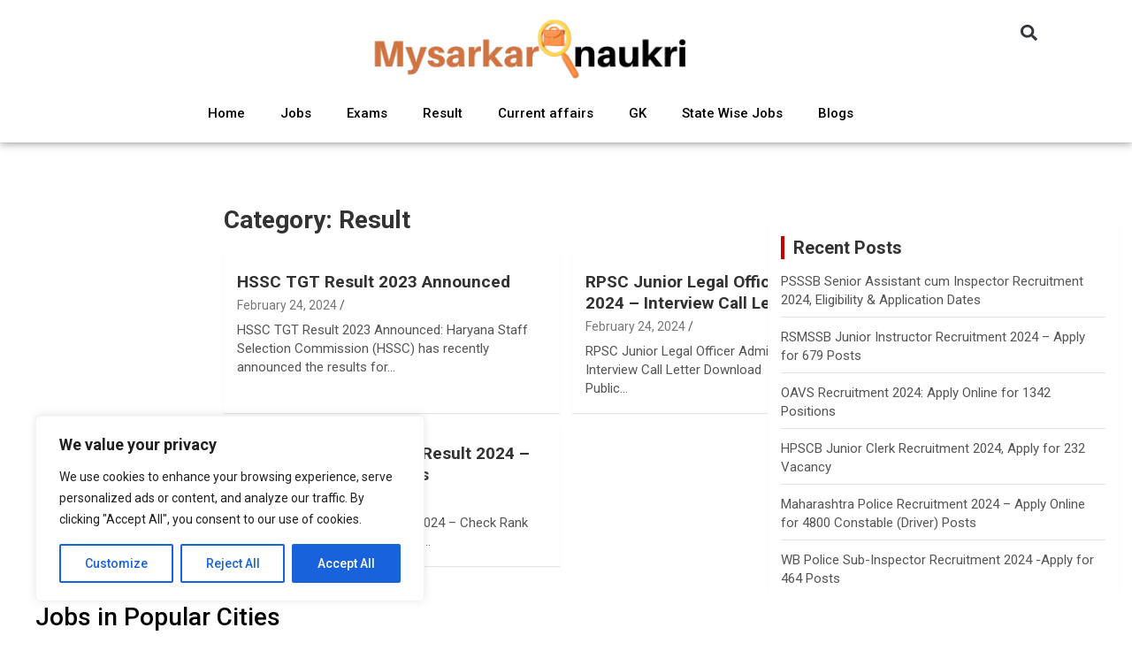

--- FILE ---
content_type: text/html; charset=UTF-8
request_url: https://mysarkarinaukri.co.in/result/
body_size: 47220
content:
<!DOCTYPE html>
<html lang="en-US" prefix="og: https://ogp.me/ns#">
<head>
	<meta charset="UTF-8">
	<meta name="viewport" content="width=device-width, initial-scale=1.0, viewport-fit=cover" />			<!-- Pixel Cat Facebook Pixel Code -->
	<script>
	!function(f,b,e,v,n,t,s){if(f.fbq)return;n=f.fbq=function(){n.callMethod?
	n.callMethod.apply(n,arguments):n.queue.push(arguments)};if(!f._fbq)f._fbq=n;
	n.push=n;n.loaded=!0;n.version='2.0';n.queue=[];t=b.createElement(e);t.async=!0;
	t.src=v;s=b.getElementsByTagName(e)[0];s.parentNode.insertBefore(t,s)}(window,
	document,'script','https://connect.facebook.net/en_US/fbevents.js' );
	fbq( 'init', '692588136004577' );	</script>
	<!-- DO NOT MODIFY -->
	<!-- End Facebook Pixel Code -->
	
<!-- Search Engine Optimization by Rank Math - https://rankmath.com/ -->
<title>Result Archives - My Sarkari Naukri</title>
<meta name="robots" content="index, follow, max-snippet:-1, max-video-preview:-1, max-image-preview:large"/>
<link rel="canonical" href="https://mysarkarinaukri.co.in/result/" />
<meta property="og:locale" content="en_US" />
<meta property="og:type" content="article" />
<meta property="og:title" content="Result Archives - My Sarkari Naukri" />
<meta property="og:url" content="https://mysarkarinaukri.co.in/result/" />
<meta property="og:site_name" content="mysarkarinaukri" />
<meta name="twitter:card" content="summary_large_image" />
<meta name="twitter:title" content="Result Archives - My Sarkari Naukri" />
<meta name="twitter:label1" content="Posts" />
<meta name="twitter:data1" content="3" />
<script type="application/ld+json" class="rank-math-schema">{"@context":"https://schema.org","@graph":[{"@type":"Organization","@id":"https://mysarkarinaukri.co.in/#organization","name":"mysarkarinaukri","url":"https://mysarkarinaukri.co.in","logo":{"@type":"ImageObject","@id":"https://mysarkarinaukri.co.in/#logo","url":"http://mysarkarinaukri.co.in/wp-content/uploads/2023/04/cropped-Logo-2.png","contentUrl":"http://mysarkarinaukri.co.in/wp-content/uploads/2023/04/cropped-Logo-2.png","caption":"mysarkarinaukri","inLanguage":"en-US","width":"512","height":"512"}},{"@type":"WebSite","@id":"https://mysarkarinaukri.co.in/#website","url":"https://mysarkarinaukri.co.in","name":"mysarkarinaukri","alternateName":"mysarkarinaukri","publisher":{"@id":"https://mysarkarinaukri.co.in/#organization"},"inLanguage":"en-US"},{"@type":"BreadcrumbList","@id":"https://mysarkarinaukri.co.in/result/#breadcrumb","itemListElement":[{"@type":"ListItem","position":"1","item":{"@id":"https://mysarkarinaukri.co.in","name":"Home"}},{"@type":"ListItem","position":"2","item":{"@id":"https://mysarkarinaukri.co.in/result/","name":"Result"}}]},{"@type":"CollectionPage","@id":"https://mysarkarinaukri.co.in/result/#webpage","url":"https://mysarkarinaukri.co.in/result/","name":"Result Archives - My Sarkari Naukri","isPartOf":{"@id":"https://mysarkarinaukri.co.in/#website"},"inLanguage":"en-US","breadcrumb":{"@id":"https://mysarkarinaukri.co.in/result/#breadcrumb"}}]}</script>
<!-- /Rank Math WordPress SEO plugin -->

<link rel='dns-prefetch' href='//www.googletagmanager.com' />
<link rel='dns-prefetch' href='//fonts.googleapis.com' />
<link rel='dns-prefetch' href='//pagead2.googlesyndication.com' />
<link rel="alternate" type="application/rss+xml" title="My Sarkari Naukri &raquo; Feed" href="https://mysarkarinaukri.co.in/feed/" />
<link rel="alternate" type="application/rss+xml" title="My Sarkari Naukri &raquo; Comments Feed" href="https://mysarkarinaukri.co.in/comments/feed/" />
<link rel="alternate" type="application/rss+xml" title="My Sarkari Naukri &raquo; Result Category Feed" href="https://mysarkarinaukri.co.in/result/feed/" />
<style id='wp-img-auto-sizes-contain-inline-css' type='text/css'>
img:is([sizes=auto i],[sizes^="auto," i]){contain-intrinsic-size:3000px 1500px}
/*# sourceURL=wp-img-auto-sizes-contain-inline-css */
</style>
<style id='wp-emoji-styles-inline-css' type='text/css'>

	img.wp-smiley, img.emoji {
		display: inline !important;
		border: none !important;
		box-shadow: none !important;
		height: 1em !important;
		width: 1em !important;
		margin: 0 0.07em !important;
		vertical-align: -0.1em !important;
		background: none !important;
		padding: 0 !important;
	}
/*# sourceURL=wp-emoji-styles-inline-css */
</style>
<link rel='stylesheet' id='wp-block-library-css' href='https://mysarkarinaukri.co.in/wp-includes/css/dist/block-library/style.min.css?ver=6.9' type='text/css' media='all' />
<style id='classic-theme-styles-inline-css' type='text/css'>
/*! This file is auto-generated */
.wp-block-button__link{color:#fff;background-color:#32373c;border-radius:9999px;box-shadow:none;text-decoration:none;padding:calc(.667em + 2px) calc(1.333em + 2px);font-size:1.125em}.wp-block-file__button{background:#32373c;color:#fff;text-decoration:none}
/*# sourceURL=/wp-includes/css/classic-themes.min.css */
</style>
<link rel='stylesheet' id='gutenberg-pdfjs-style-css' href='https://mysarkarinaukri.co.in/wp-content/plugins/pdfjs-viewer-shortcode/inc/../blocks/build/style-index.css?ver=1765449432' type='text/css' media='all' />
<style id='global-styles-inline-css' type='text/css'>
:root{--wp--preset--aspect-ratio--square: 1;--wp--preset--aspect-ratio--4-3: 4/3;--wp--preset--aspect-ratio--3-4: 3/4;--wp--preset--aspect-ratio--3-2: 3/2;--wp--preset--aspect-ratio--2-3: 2/3;--wp--preset--aspect-ratio--16-9: 16/9;--wp--preset--aspect-ratio--9-16: 9/16;--wp--preset--color--black: #000000;--wp--preset--color--cyan-bluish-gray: #abb8c3;--wp--preset--color--white: #ffffff;--wp--preset--color--pale-pink: #f78da7;--wp--preset--color--vivid-red: #cf2e2e;--wp--preset--color--luminous-vivid-orange: #ff6900;--wp--preset--color--luminous-vivid-amber: #fcb900;--wp--preset--color--light-green-cyan: #7bdcb5;--wp--preset--color--vivid-green-cyan: #00d084;--wp--preset--color--pale-cyan-blue: #8ed1fc;--wp--preset--color--vivid-cyan-blue: #0693e3;--wp--preset--color--vivid-purple: #9b51e0;--wp--preset--gradient--vivid-cyan-blue-to-vivid-purple: linear-gradient(135deg,rgb(6,147,227) 0%,rgb(155,81,224) 100%);--wp--preset--gradient--light-green-cyan-to-vivid-green-cyan: linear-gradient(135deg,rgb(122,220,180) 0%,rgb(0,208,130) 100%);--wp--preset--gradient--luminous-vivid-amber-to-luminous-vivid-orange: linear-gradient(135deg,rgb(252,185,0) 0%,rgb(255,105,0) 100%);--wp--preset--gradient--luminous-vivid-orange-to-vivid-red: linear-gradient(135deg,rgb(255,105,0) 0%,rgb(207,46,46) 100%);--wp--preset--gradient--very-light-gray-to-cyan-bluish-gray: linear-gradient(135deg,rgb(238,238,238) 0%,rgb(169,184,195) 100%);--wp--preset--gradient--cool-to-warm-spectrum: linear-gradient(135deg,rgb(74,234,220) 0%,rgb(151,120,209) 20%,rgb(207,42,186) 40%,rgb(238,44,130) 60%,rgb(251,105,98) 80%,rgb(254,248,76) 100%);--wp--preset--gradient--blush-light-purple: linear-gradient(135deg,rgb(255,206,236) 0%,rgb(152,150,240) 100%);--wp--preset--gradient--blush-bordeaux: linear-gradient(135deg,rgb(254,205,165) 0%,rgb(254,45,45) 50%,rgb(107,0,62) 100%);--wp--preset--gradient--luminous-dusk: linear-gradient(135deg,rgb(255,203,112) 0%,rgb(199,81,192) 50%,rgb(65,88,208) 100%);--wp--preset--gradient--pale-ocean: linear-gradient(135deg,rgb(255,245,203) 0%,rgb(182,227,212) 50%,rgb(51,167,181) 100%);--wp--preset--gradient--electric-grass: linear-gradient(135deg,rgb(202,248,128) 0%,rgb(113,206,126) 100%);--wp--preset--gradient--midnight: linear-gradient(135deg,rgb(2,3,129) 0%,rgb(40,116,252) 100%);--wp--preset--font-size--small: 13px;--wp--preset--font-size--medium: 20px;--wp--preset--font-size--large: 36px;--wp--preset--font-size--x-large: 42px;--wp--preset--spacing--20: 0.44rem;--wp--preset--spacing--30: 0.67rem;--wp--preset--spacing--40: 1rem;--wp--preset--spacing--50: 1.5rem;--wp--preset--spacing--60: 2.25rem;--wp--preset--spacing--70: 3.38rem;--wp--preset--spacing--80: 5.06rem;--wp--preset--shadow--natural: 6px 6px 9px rgba(0, 0, 0, 0.2);--wp--preset--shadow--deep: 12px 12px 50px rgba(0, 0, 0, 0.4);--wp--preset--shadow--sharp: 6px 6px 0px rgba(0, 0, 0, 0.2);--wp--preset--shadow--outlined: 6px 6px 0px -3px rgb(255, 255, 255), 6px 6px rgb(0, 0, 0);--wp--preset--shadow--crisp: 6px 6px 0px rgb(0, 0, 0);}:where(.is-layout-flex){gap: 0.5em;}:where(.is-layout-grid){gap: 0.5em;}body .is-layout-flex{display: flex;}.is-layout-flex{flex-wrap: wrap;align-items: center;}.is-layout-flex > :is(*, div){margin: 0;}body .is-layout-grid{display: grid;}.is-layout-grid > :is(*, div){margin: 0;}:where(.wp-block-columns.is-layout-flex){gap: 2em;}:where(.wp-block-columns.is-layout-grid){gap: 2em;}:where(.wp-block-post-template.is-layout-flex){gap: 1.25em;}:where(.wp-block-post-template.is-layout-grid){gap: 1.25em;}.has-black-color{color: var(--wp--preset--color--black) !important;}.has-cyan-bluish-gray-color{color: var(--wp--preset--color--cyan-bluish-gray) !important;}.has-white-color{color: var(--wp--preset--color--white) !important;}.has-pale-pink-color{color: var(--wp--preset--color--pale-pink) !important;}.has-vivid-red-color{color: var(--wp--preset--color--vivid-red) !important;}.has-luminous-vivid-orange-color{color: var(--wp--preset--color--luminous-vivid-orange) !important;}.has-luminous-vivid-amber-color{color: var(--wp--preset--color--luminous-vivid-amber) !important;}.has-light-green-cyan-color{color: var(--wp--preset--color--light-green-cyan) !important;}.has-vivid-green-cyan-color{color: var(--wp--preset--color--vivid-green-cyan) !important;}.has-pale-cyan-blue-color{color: var(--wp--preset--color--pale-cyan-blue) !important;}.has-vivid-cyan-blue-color{color: var(--wp--preset--color--vivid-cyan-blue) !important;}.has-vivid-purple-color{color: var(--wp--preset--color--vivid-purple) !important;}.has-black-background-color{background-color: var(--wp--preset--color--black) !important;}.has-cyan-bluish-gray-background-color{background-color: var(--wp--preset--color--cyan-bluish-gray) !important;}.has-white-background-color{background-color: var(--wp--preset--color--white) !important;}.has-pale-pink-background-color{background-color: var(--wp--preset--color--pale-pink) !important;}.has-vivid-red-background-color{background-color: var(--wp--preset--color--vivid-red) !important;}.has-luminous-vivid-orange-background-color{background-color: var(--wp--preset--color--luminous-vivid-orange) !important;}.has-luminous-vivid-amber-background-color{background-color: var(--wp--preset--color--luminous-vivid-amber) !important;}.has-light-green-cyan-background-color{background-color: var(--wp--preset--color--light-green-cyan) !important;}.has-vivid-green-cyan-background-color{background-color: var(--wp--preset--color--vivid-green-cyan) !important;}.has-pale-cyan-blue-background-color{background-color: var(--wp--preset--color--pale-cyan-blue) !important;}.has-vivid-cyan-blue-background-color{background-color: var(--wp--preset--color--vivid-cyan-blue) !important;}.has-vivid-purple-background-color{background-color: var(--wp--preset--color--vivid-purple) !important;}.has-black-border-color{border-color: var(--wp--preset--color--black) !important;}.has-cyan-bluish-gray-border-color{border-color: var(--wp--preset--color--cyan-bluish-gray) !important;}.has-white-border-color{border-color: var(--wp--preset--color--white) !important;}.has-pale-pink-border-color{border-color: var(--wp--preset--color--pale-pink) !important;}.has-vivid-red-border-color{border-color: var(--wp--preset--color--vivid-red) !important;}.has-luminous-vivid-orange-border-color{border-color: var(--wp--preset--color--luminous-vivid-orange) !important;}.has-luminous-vivid-amber-border-color{border-color: var(--wp--preset--color--luminous-vivid-amber) !important;}.has-light-green-cyan-border-color{border-color: var(--wp--preset--color--light-green-cyan) !important;}.has-vivid-green-cyan-border-color{border-color: var(--wp--preset--color--vivid-green-cyan) !important;}.has-pale-cyan-blue-border-color{border-color: var(--wp--preset--color--pale-cyan-blue) !important;}.has-vivid-cyan-blue-border-color{border-color: var(--wp--preset--color--vivid-cyan-blue) !important;}.has-vivid-purple-border-color{border-color: var(--wp--preset--color--vivid-purple) !important;}.has-vivid-cyan-blue-to-vivid-purple-gradient-background{background: var(--wp--preset--gradient--vivid-cyan-blue-to-vivid-purple) !important;}.has-light-green-cyan-to-vivid-green-cyan-gradient-background{background: var(--wp--preset--gradient--light-green-cyan-to-vivid-green-cyan) !important;}.has-luminous-vivid-amber-to-luminous-vivid-orange-gradient-background{background: var(--wp--preset--gradient--luminous-vivid-amber-to-luminous-vivid-orange) !important;}.has-luminous-vivid-orange-to-vivid-red-gradient-background{background: var(--wp--preset--gradient--luminous-vivid-orange-to-vivid-red) !important;}.has-very-light-gray-to-cyan-bluish-gray-gradient-background{background: var(--wp--preset--gradient--very-light-gray-to-cyan-bluish-gray) !important;}.has-cool-to-warm-spectrum-gradient-background{background: var(--wp--preset--gradient--cool-to-warm-spectrum) !important;}.has-blush-light-purple-gradient-background{background: var(--wp--preset--gradient--blush-light-purple) !important;}.has-blush-bordeaux-gradient-background{background: var(--wp--preset--gradient--blush-bordeaux) !important;}.has-luminous-dusk-gradient-background{background: var(--wp--preset--gradient--luminous-dusk) !important;}.has-pale-ocean-gradient-background{background: var(--wp--preset--gradient--pale-ocean) !important;}.has-electric-grass-gradient-background{background: var(--wp--preset--gradient--electric-grass) !important;}.has-midnight-gradient-background{background: var(--wp--preset--gradient--midnight) !important;}.has-small-font-size{font-size: var(--wp--preset--font-size--small) !important;}.has-medium-font-size{font-size: var(--wp--preset--font-size--medium) !important;}.has-large-font-size{font-size: var(--wp--preset--font-size--large) !important;}.has-x-large-font-size{font-size: var(--wp--preset--font-size--x-large) !important;}
:where(.wp-block-post-template.is-layout-flex){gap: 1.25em;}:where(.wp-block-post-template.is-layout-grid){gap: 1.25em;}
:where(.wp-block-term-template.is-layout-flex){gap: 1.25em;}:where(.wp-block-term-template.is-layout-grid){gap: 1.25em;}
:where(.wp-block-columns.is-layout-flex){gap: 2em;}:where(.wp-block-columns.is-layout-grid){gap: 2em;}
:root :where(.wp-block-pullquote){font-size: 1.5em;line-height: 1.6;}
/*# sourceURL=global-styles-inline-css */
</style>
<link rel='stylesheet' id='cfblbcss-css' href='https://mysarkarinaukri.co.in/wp-content/plugins/cardoza-facebook-like-box/cardozafacebook.css?ver=6.9' type='text/css' media='all' />
<link rel='stylesheet' id='rt-fontawsome-css' href='https://mysarkarinaukri.co.in/wp-content/plugins/the-post-grid/assets/vendor/font-awesome/css/font-awesome.min.css?ver=7.8.8' type='text/css' media='all' />
<link rel='stylesheet' id='rt-tpg-css' href='https://mysarkarinaukri.co.in/wp-content/plugins/the-post-grid/assets/css/thepostgrid.min.css?ver=7.8.8' type='text/css' media='all' />
<link rel='stylesheet' id='woocommerce-layout-css' href='https://mysarkarinaukri.co.in/wp-content/plugins/woocommerce/assets/css/woocommerce-layout.css?ver=10.4.3' type='text/css' media='all' />
<link rel='stylesheet' id='woocommerce-smallscreen-css' href='https://mysarkarinaukri.co.in/wp-content/plugins/woocommerce/assets/css/woocommerce-smallscreen.css?ver=10.4.3' type='text/css' media='only screen and (max-width: 768px)' />
<link rel='stylesheet' id='woocommerce-general-css' href='https://mysarkarinaukri.co.in/wp-content/plugins/woocommerce/assets/css/woocommerce.css?ver=10.4.3' type='text/css' media='all' />
<style id='woocommerce-inline-inline-css' type='text/css'>
.woocommerce form .form-row .required { visibility: visible; }
/*# sourceURL=woocommerce-inline-inline-css */
</style>
<link rel='stylesheet' id='bootstrap-style-css' href='https://mysarkarinaukri.co.in/wp-content/themes/newscard/assets/library/bootstrap/css/bootstrap.min.css?ver=4.0.0' type='text/css' media='all' />
<link rel='stylesheet' id='font-awesome-style-css' href='https://mysarkarinaukri.co.in/wp-content/themes/newscard/assets/library/font-awesome/css/all.min.css?ver=6.9' type='text/css' media='all' />
<link rel='stylesheet' id='newscard-google-fonts-css' href='//fonts.googleapis.com/css?family=Roboto%3A100%2C300%2C300i%2C400%2C400i%2C500%2C500i%2C700%2C700i&#038;ver=6.9' type='text/css' media='all' />
<link rel='stylesheet' id='newscard-style-css' href='https://mysarkarinaukri.co.in/wp-content/themes/newscard/style.css?ver=6.9' type='text/css' media='all' />
<link rel='stylesheet' id='elementor-frontend-css' href='https://mysarkarinaukri.co.in/wp-content/plugins/elementor/assets/css/frontend.min.css?ver=3.34.2' type='text/css' media='all' />
<link rel='stylesheet' id='widget-image-css' href='https://mysarkarinaukri.co.in/wp-content/plugins/elementor/assets/css/widget-image.min.css?ver=3.34.2' type='text/css' media='all' />
<link rel='stylesheet' id='widget-nav-menu-css' href='https://mysarkarinaukri.co.in/wp-content/plugins/elementor-pro/assets/css/widget-nav-menu.min.css?ver=3.31.2' type='text/css' media='all' />
<link rel='stylesheet' id='widget-search-form-css' href='https://mysarkarinaukri.co.in/wp-content/plugins/elementor-pro/assets/css/widget-search-form.min.css?ver=3.31.2' type='text/css' media='all' />
<link rel='stylesheet' id='widget-spacer-css' href='https://mysarkarinaukri.co.in/wp-content/plugins/elementor/assets/css/widget-spacer.min.css?ver=3.34.2' type='text/css' media='all' />
<link rel='stylesheet' id='widget-divider-css' href='https://mysarkarinaukri.co.in/wp-content/plugins/elementor/assets/css/widget-divider.min.css?ver=3.34.2' type='text/css' media='all' />
<link rel='stylesheet' id='widget-social-icons-css' href='https://mysarkarinaukri.co.in/wp-content/plugins/elementor/assets/css/widget-social-icons.min.css?ver=3.34.2' type='text/css' media='all' />
<link rel='stylesheet' id='e-apple-webkit-css' href='https://mysarkarinaukri.co.in/wp-content/plugins/elementor/assets/css/conditionals/apple-webkit.min.css?ver=3.34.2' type='text/css' media='all' />
<link rel='stylesheet' id='elementor-post-277-css' href='https://mysarkarinaukri.co.in/wp-content/uploads/elementor/css/post-277.css?ver=1769359199' type='text/css' media='all' />
<link rel='stylesheet' id='elementor-post-1777-css' href='https://mysarkarinaukri.co.in/wp-content/uploads/elementor/css/post-1777.css?ver=1769359200' type='text/css' media='all' />
<link rel='stylesheet' id='elementor-post-1813-css' href='https://mysarkarinaukri.co.in/wp-content/uploads/elementor/css/post-1813.css?ver=1769359200' type='text/css' media='all' />
<link rel='stylesheet' id='heateor_sss_frontend_css-css' href='https://mysarkarinaukri.co.in/wp-content/plugins/sassy-social-share/public/css/sassy-social-share-public.css?ver=3.3.79' type='text/css' media='all' />
<style id='heateor_sss_frontend_css-inline-css' type='text/css'>
.heateor_sss_button_instagram span.heateor_sss_svg,a.heateor_sss_instagram span.heateor_sss_svg{background:radial-gradient(circle at 30% 107%,#fdf497 0,#fdf497 5%,#fd5949 45%,#d6249f 60%,#285aeb 90%)}.heateor_sss_horizontal_sharing .heateor_sss_svg,.heateor_sss_standard_follow_icons_container .heateor_sss_svg{color:#fff;border-width:0px;border-style:solid;border-color:transparent}.heateor_sss_horizontal_sharing .heateorSssTCBackground{color:#666}.heateor_sss_horizontal_sharing span.heateor_sss_svg:hover,.heateor_sss_standard_follow_icons_container span.heateor_sss_svg:hover{border-color:transparent;}.heateor_sss_vertical_sharing span.heateor_sss_svg,.heateor_sss_floating_follow_icons_container span.heateor_sss_svg{color:#fff;border-width:0px;border-style:solid;border-color:transparent;}.heateor_sss_vertical_sharing .heateorSssTCBackground{color:#666;}.heateor_sss_vertical_sharing span.heateor_sss_svg:hover,.heateor_sss_floating_follow_icons_container span.heateor_sss_svg:hover{border-color:transparent;}div.heateor_sss_vertical_sharing svg{height:70%;margin-top:6px}div.heateor_sss_vertical_sharing .heateor_sss_square_count{line-height:15.2px;}@media screen and (max-width:783px) {.heateor_sss_vertical_sharing{display:none!important}}
/*# sourceURL=heateor_sss_frontend_css-inline-css */
</style>
<link rel='stylesheet' id='elementor-gf-local-roboto-css' href='https://mysarkarinaukri.co.in/wp-content/uploads/elementor/google-fonts/css/roboto.css?ver=1742249422' type='text/css' media='all' />
<link rel='stylesheet' id='elementor-gf-local-robotoslab-css' href='https://mysarkarinaukri.co.in/wp-content/uploads/elementor/google-fonts/css/robotoslab.css?ver=1742249442' type='text/css' media='all' />
<script type="text/javascript" id="cookie-law-info-js-extra">
/* <![CDATA[ */
var _ckyConfig = {"_ipData":[],"_assetsURL":"https://mysarkarinaukri.co.in/wp-content/plugins/cookie-law-info/lite/frontend/images/","_publicURL":"https://mysarkarinaukri.co.in","_expiry":"365","_categories":[{"name":"Necessary","slug":"necessary","isNecessary":true,"ccpaDoNotSell":true,"cookies":[],"active":true,"defaultConsent":{"gdpr":true,"ccpa":true}},{"name":"Functional","slug":"functional","isNecessary":false,"ccpaDoNotSell":true,"cookies":[],"active":true,"defaultConsent":{"gdpr":false,"ccpa":false}},{"name":"Analytics","slug":"analytics","isNecessary":false,"ccpaDoNotSell":true,"cookies":[],"active":true,"defaultConsent":{"gdpr":false,"ccpa":false}},{"name":"Performance","slug":"performance","isNecessary":false,"ccpaDoNotSell":true,"cookies":[],"active":true,"defaultConsent":{"gdpr":false,"ccpa":false}},{"name":"Advertisement","slug":"advertisement","isNecessary":false,"ccpaDoNotSell":true,"cookies":[],"active":true,"defaultConsent":{"gdpr":false,"ccpa":false}}],"_activeLaw":"gdpr","_rootDomain":"","_block":"1","_showBanner":"1","_bannerConfig":{"settings":{"type":"box","preferenceCenterType":"popup","position":"bottom-left","applicableLaw":"gdpr"},"behaviours":{"reloadBannerOnAccept":false,"loadAnalyticsByDefault":false,"animations":{"onLoad":"animate","onHide":"sticky"}},"config":{"revisitConsent":{"status":true,"tag":"revisit-consent","position":"bottom-left","meta":{"url":"#"},"styles":{"background-color":"#0056A7"},"elements":{"title":{"type":"text","tag":"revisit-consent-title","status":true,"styles":{"color":"#0056a7"}}}},"preferenceCenter":{"toggle":{"status":true,"tag":"detail-category-toggle","type":"toggle","states":{"active":{"styles":{"background-color":"#1863DC"}},"inactive":{"styles":{"background-color":"#D0D5D2"}}}}},"categoryPreview":{"status":false,"toggle":{"status":true,"tag":"detail-category-preview-toggle","type":"toggle","states":{"active":{"styles":{"background-color":"#1863DC"}},"inactive":{"styles":{"background-color":"#D0D5D2"}}}}},"videoPlaceholder":{"status":true,"styles":{"background-color":"#000000","border-color":"#000000","color":"#ffffff"}},"readMore":{"status":false,"tag":"readmore-button","type":"link","meta":{"noFollow":true,"newTab":true},"styles":{"color":"#1863DC","background-color":"transparent","border-color":"transparent"}},"showMore":{"status":true,"tag":"show-desc-button","type":"button","styles":{"color":"#1863DC"}},"showLess":{"status":true,"tag":"hide-desc-button","type":"button","styles":{"color":"#1863DC"}},"alwaysActive":{"status":true,"tag":"always-active","styles":{"color":"#008000"}},"manualLinks":{"status":true,"tag":"manual-links","type":"link","styles":{"color":"#1863DC"}},"auditTable":{"status":true},"optOption":{"status":true,"toggle":{"status":true,"tag":"optout-option-toggle","type":"toggle","states":{"active":{"styles":{"background-color":"#1863dc"}},"inactive":{"styles":{"background-color":"#FFFFFF"}}}}}}},"_version":"3.3.9.1","_logConsent":"1","_tags":[{"tag":"accept-button","styles":{"color":"#FFFFFF","background-color":"#1863DC","border-color":"#1863DC"}},{"tag":"reject-button","styles":{"color":"#1863DC","background-color":"transparent","border-color":"#1863DC"}},{"tag":"settings-button","styles":{"color":"#1863DC","background-color":"transparent","border-color":"#1863DC"}},{"tag":"readmore-button","styles":{"color":"#1863DC","background-color":"transparent","border-color":"transparent"}},{"tag":"donotsell-button","styles":{"color":"#1863DC","background-color":"transparent","border-color":"transparent"}},{"tag":"show-desc-button","styles":{"color":"#1863DC"}},{"tag":"hide-desc-button","styles":{"color":"#1863DC"}},{"tag":"cky-always-active","styles":[]},{"tag":"cky-link","styles":[]},{"tag":"accept-button","styles":{"color":"#FFFFFF","background-color":"#1863DC","border-color":"#1863DC"}},{"tag":"revisit-consent","styles":{"background-color":"#0056A7"}}],"_shortCodes":[{"key":"cky_readmore","content":"\u003Ca href=\"#\" class=\"cky-policy\" aria-label=\"Cookie Policy\" target=\"_blank\" rel=\"noopener\" data-cky-tag=\"readmore-button\"\u003ECookie Policy\u003C/a\u003E","tag":"readmore-button","status":false,"attributes":{"rel":"nofollow","target":"_blank"}},{"key":"cky_show_desc","content":"\u003Cbutton class=\"cky-show-desc-btn\" data-cky-tag=\"show-desc-button\" aria-label=\"Show more\"\u003EShow more\u003C/button\u003E","tag":"show-desc-button","status":true,"attributes":[]},{"key":"cky_hide_desc","content":"\u003Cbutton class=\"cky-show-desc-btn\" data-cky-tag=\"hide-desc-button\" aria-label=\"Show less\"\u003EShow less\u003C/button\u003E","tag":"hide-desc-button","status":true,"attributes":[]},{"key":"cky_optout_show_desc","content":"[cky_optout_show_desc]","tag":"optout-show-desc-button","status":true,"attributes":[]},{"key":"cky_optout_hide_desc","content":"[cky_optout_hide_desc]","tag":"optout-hide-desc-button","status":true,"attributes":[]},{"key":"cky_category_toggle_label","content":"[cky_{{status}}_category_label] [cky_preference_{{category_slug}}_title]","tag":"","status":true,"attributes":[]},{"key":"cky_enable_category_label","content":"Enable","tag":"","status":true,"attributes":[]},{"key":"cky_disable_category_label","content":"Disable","tag":"","status":true,"attributes":[]},{"key":"cky_video_placeholder","content":"\u003Cdiv class=\"video-placeholder-normal\" data-cky-tag=\"video-placeholder\" id=\"[UNIQUEID]\"\u003E\u003Cp class=\"video-placeholder-text-normal\" data-cky-tag=\"placeholder-title\"\u003EPlease accept cookies to access this content\u003C/p\u003E\u003C/div\u003E","tag":"","status":true,"attributes":[]},{"key":"cky_enable_optout_label","content":"Enable","tag":"","status":true,"attributes":[]},{"key":"cky_disable_optout_label","content":"Disable","tag":"","status":true,"attributes":[]},{"key":"cky_optout_toggle_label","content":"[cky_{{status}}_optout_label] [cky_optout_option_title]","tag":"","status":true,"attributes":[]},{"key":"cky_optout_option_title","content":"Do Not Sell or Share My Personal Information","tag":"","status":true,"attributes":[]},{"key":"cky_optout_close_label","content":"Close","tag":"","status":true,"attributes":[]},{"key":"cky_preference_close_label","content":"Close","tag":"","status":true,"attributes":[]}],"_rtl":"","_language":"en","_providersToBlock":[]};
var _ckyStyles = {"css":".cky-overlay{background: #000000; opacity: 0.4; position: fixed; top: 0; left: 0; width: 100%; height: 100%; z-index: 99999999;}.cky-hide{display: none;}.cky-btn-revisit-wrapper{display: flex; align-items: center; justify-content: center; background: #0056a7; width: 45px; height: 45px; border-radius: 50%; position: fixed; z-index: 999999; cursor: pointer;}.cky-revisit-bottom-left{bottom: 15px; left: 15px;}.cky-revisit-bottom-right{bottom: 15px; right: 15px;}.cky-btn-revisit-wrapper .cky-btn-revisit{display: flex; align-items: center; justify-content: center; background: none; border: none; cursor: pointer; position: relative; margin: 0; padding: 0;}.cky-btn-revisit-wrapper .cky-btn-revisit img{max-width: fit-content; margin: 0; height: 30px; width: 30px;}.cky-revisit-bottom-left:hover::before{content: attr(data-tooltip); position: absolute; background: #4e4b66; color: #ffffff; left: calc(100% + 7px); font-size: 12px; line-height: 16px; width: max-content; padding: 4px 8px; border-radius: 4px;}.cky-revisit-bottom-left:hover::after{position: absolute; content: \"\"; border: 5px solid transparent; left: calc(100% + 2px); border-left-width: 0; border-right-color: #4e4b66;}.cky-revisit-bottom-right:hover::before{content: attr(data-tooltip); position: absolute; background: #4e4b66; color: #ffffff; right: calc(100% + 7px); font-size: 12px; line-height: 16px; width: max-content; padding: 4px 8px; border-radius: 4px;}.cky-revisit-bottom-right:hover::after{position: absolute; content: \"\"; border: 5px solid transparent; right: calc(100% + 2px); border-right-width: 0; border-left-color: #4e4b66;}.cky-revisit-hide{display: none;}.cky-consent-container{position: fixed; width: 440px; box-sizing: border-box; z-index: 9999999; border-radius: 6px;}.cky-consent-container .cky-consent-bar{background: #ffffff; border: 1px solid; padding: 20px 26px; box-shadow: 0 -1px 10px 0 #acabab4d; border-radius: 6px;}.cky-box-bottom-left{bottom: 40px; left: 40px;}.cky-box-bottom-right{bottom: 40px; right: 40px;}.cky-box-top-left{top: 40px; left: 40px;}.cky-box-top-right{top: 40px; right: 40px;}.cky-custom-brand-logo-wrapper .cky-custom-brand-logo{width: 100px; height: auto; margin: 0 0 12px 0;}.cky-notice .cky-title{color: #212121; font-weight: 700; font-size: 18px; line-height: 24px; margin: 0 0 12px 0;}.cky-notice-des *,.cky-preference-content-wrapper *,.cky-accordion-header-des *,.cky-gpc-wrapper .cky-gpc-desc *{font-size: 14px;}.cky-notice-des{color: #212121; font-size: 14px; line-height: 24px; font-weight: 400;}.cky-notice-des img{height: 25px; width: 25px;}.cky-consent-bar .cky-notice-des p,.cky-gpc-wrapper .cky-gpc-desc p,.cky-preference-body-wrapper .cky-preference-content-wrapper p,.cky-accordion-header-wrapper .cky-accordion-header-des p,.cky-cookie-des-table li div:last-child p{color: inherit; margin-top: 0; overflow-wrap: break-word;}.cky-notice-des P:last-child,.cky-preference-content-wrapper p:last-child,.cky-cookie-des-table li div:last-child p:last-child,.cky-gpc-wrapper .cky-gpc-desc p:last-child{margin-bottom: 0;}.cky-notice-des a.cky-policy,.cky-notice-des button.cky-policy{font-size: 14px; color: #1863dc; white-space: nowrap; cursor: pointer; background: transparent; border: 1px solid; text-decoration: underline;}.cky-notice-des button.cky-policy{padding: 0;}.cky-notice-des a.cky-policy:focus-visible,.cky-notice-des button.cky-policy:focus-visible,.cky-preference-content-wrapper .cky-show-desc-btn:focus-visible,.cky-accordion-header .cky-accordion-btn:focus-visible,.cky-preference-header .cky-btn-close:focus-visible,.cky-switch input[type=\"checkbox\"]:focus-visible,.cky-footer-wrapper a:focus-visible,.cky-btn:focus-visible{outline: 2px solid #1863dc; outline-offset: 2px;}.cky-btn:focus:not(:focus-visible),.cky-accordion-header .cky-accordion-btn:focus:not(:focus-visible),.cky-preference-content-wrapper .cky-show-desc-btn:focus:not(:focus-visible),.cky-btn-revisit-wrapper .cky-btn-revisit:focus:not(:focus-visible),.cky-preference-header .cky-btn-close:focus:not(:focus-visible),.cky-consent-bar .cky-banner-btn-close:focus:not(:focus-visible){outline: 0;}button.cky-show-desc-btn:not(:hover):not(:active){color: #1863dc; background: transparent;}button.cky-accordion-btn:not(:hover):not(:active),button.cky-banner-btn-close:not(:hover):not(:active),button.cky-btn-revisit:not(:hover):not(:active),button.cky-btn-close:not(:hover):not(:active){background: transparent;}.cky-consent-bar button:hover,.cky-modal.cky-modal-open button:hover,.cky-consent-bar button:focus,.cky-modal.cky-modal-open button:focus{text-decoration: none;}.cky-notice-btn-wrapper{display: flex; justify-content: flex-start; align-items: center; flex-wrap: wrap; margin-top: 16px;}.cky-notice-btn-wrapper .cky-btn{text-shadow: none; box-shadow: none;}.cky-btn{flex: auto; max-width: 100%; font-size: 14px; font-family: inherit; line-height: 24px; padding: 8px; font-weight: 500; margin: 0 8px 0 0; border-radius: 2px; cursor: pointer; text-align: center; text-transform: none; min-height: 0;}.cky-btn:hover{opacity: 0.8;}.cky-btn-customize{color: #1863dc; background: transparent; border: 2px solid #1863dc;}.cky-btn-reject{color: #1863dc; background: transparent; border: 2px solid #1863dc;}.cky-btn-accept{background: #1863dc; color: #ffffff; border: 2px solid #1863dc;}.cky-btn:last-child{margin-right: 0;}@media (max-width: 576px){.cky-box-bottom-left{bottom: 0; left: 0;}.cky-box-bottom-right{bottom: 0; right: 0;}.cky-box-top-left{top: 0; left: 0;}.cky-box-top-right{top: 0; right: 0;}}@media (max-width: 440px){.cky-box-bottom-left, .cky-box-bottom-right, .cky-box-top-left, .cky-box-top-right{width: 100%; max-width: 100%;}.cky-consent-container .cky-consent-bar{padding: 20px 0;}.cky-custom-brand-logo-wrapper, .cky-notice .cky-title, .cky-notice-des, .cky-notice-btn-wrapper{padding: 0 24px;}.cky-notice-des{max-height: 40vh; overflow-y: scroll;}.cky-notice-btn-wrapper{flex-direction: column; margin-top: 0;}.cky-btn{width: 100%; margin: 10px 0 0 0;}.cky-notice-btn-wrapper .cky-btn-customize{order: 2;}.cky-notice-btn-wrapper .cky-btn-reject{order: 3;}.cky-notice-btn-wrapper .cky-btn-accept{order: 1; margin-top: 16px;}}@media (max-width: 352px){.cky-notice .cky-title{font-size: 16px;}.cky-notice-des *{font-size: 12px;}.cky-notice-des, .cky-btn{font-size: 12px;}}.cky-modal.cky-modal-open{display: flex; visibility: visible; -webkit-transform: translate(-50%, -50%); -moz-transform: translate(-50%, -50%); -ms-transform: translate(-50%, -50%); -o-transform: translate(-50%, -50%); transform: translate(-50%, -50%); top: 50%; left: 50%; transition: all 1s ease;}.cky-modal{box-shadow: 0 32px 68px rgba(0, 0, 0, 0.3); margin: 0 auto; position: fixed; max-width: 100%; background: #ffffff; top: 50%; box-sizing: border-box; border-radius: 6px; z-index: 999999999; color: #212121; -webkit-transform: translate(-50%, 100%); -moz-transform: translate(-50%, 100%); -ms-transform: translate(-50%, 100%); -o-transform: translate(-50%, 100%); transform: translate(-50%, 100%); visibility: hidden; transition: all 0s ease;}.cky-preference-center{max-height: 79vh; overflow: hidden; width: 845px; overflow: hidden; flex: 1 1 0; display: flex; flex-direction: column; border-radius: 6px;}.cky-preference-header{display: flex; align-items: center; justify-content: space-between; padding: 22px 24px; border-bottom: 1px solid;}.cky-preference-header .cky-preference-title{font-size: 18px; font-weight: 700; line-height: 24px;}.cky-preference-header .cky-btn-close{margin: 0; cursor: pointer; vertical-align: middle; padding: 0; background: none; border: none; width: auto; height: auto; min-height: 0; line-height: 0; text-shadow: none; box-shadow: none;}.cky-preference-header .cky-btn-close img{margin: 0; height: 10px; width: 10px;}.cky-preference-body-wrapper{padding: 0 24px; flex: 1; overflow: auto; box-sizing: border-box;}.cky-preference-content-wrapper,.cky-gpc-wrapper .cky-gpc-desc{font-size: 14px; line-height: 24px; font-weight: 400; padding: 12px 0;}.cky-preference-content-wrapper{border-bottom: 1px solid;}.cky-preference-content-wrapper img{height: 25px; width: 25px;}.cky-preference-content-wrapper .cky-show-desc-btn{font-size: 14px; font-family: inherit; color: #1863dc; text-decoration: none; line-height: 24px; padding: 0; margin: 0; white-space: nowrap; cursor: pointer; background: transparent; border-color: transparent; text-transform: none; min-height: 0; text-shadow: none; box-shadow: none;}.cky-accordion-wrapper{margin-bottom: 10px;}.cky-accordion{border-bottom: 1px solid;}.cky-accordion:last-child{border-bottom: none;}.cky-accordion .cky-accordion-item{display: flex; margin-top: 10px;}.cky-accordion .cky-accordion-body{display: none;}.cky-accordion.cky-accordion-active .cky-accordion-body{display: block; padding: 0 22px; margin-bottom: 16px;}.cky-accordion-header-wrapper{cursor: pointer; width: 100%;}.cky-accordion-item .cky-accordion-header{display: flex; justify-content: space-between; align-items: center;}.cky-accordion-header .cky-accordion-btn{font-size: 16px; font-family: inherit; color: #212121; line-height: 24px; background: none; border: none; font-weight: 700; padding: 0; margin: 0; cursor: pointer; text-transform: none; min-height: 0; text-shadow: none; box-shadow: none;}.cky-accordion-header .cky-always-active{color: #008000; font-weight: 600; line-height: 24px; font-size: 14px;}.cky-accordion-header-des{font-size: 14px; line-height: 24px; margin: 10px 0 16px 0;}.cky-accordion-chevron{margin-right: 22px; position: relative; cursor: pointer;}.cky-accordion-chevron-hide{display: none;}.cky-accordion .cky-accordion-chevron i::before{content: \"\"; position: absolute; border-right: 1.4px solid; border-bottom: 1.4px solid; border-color: inherit; height: 6px; width: 6px; -webkit-transform: rotate(-45deg); -moz-transform: rotate(-45deg); -ms-transform: rotate(-45deg); -o-transform: rotate(-45deg); transform: rotate(-45deg); transition: all 0.2s ease-in-out; top: 8px;}.cky-accordion.cky-accordion-active .cky-accordion-chevron i::before{-webkit-transform: rotate(45deg); -moz-transform: rotate(45deg); -ms-transform: rotate(45deg); -o-transform: rotate(45deg); transform: rotate(45deg);}.cky-audit-table{background: #f4f4f4; border-radius: 6px;}.cky-audit-table .cky-empty-cookies-text{color: inherit; font-size: 12px; line-height: 24px; margin: 0; padding: 10px;}.cky-audit-table .cky-cookie-des-table{font-size: 12px; line-height: 24px; font-weight: normal; padding: 15px 10px; border-bottom: 1px solid; border-bottom-color: inherit; margin: 0;}.cky-audit-table .cky-cookie-des-table:last-child{border-bottom: none;}.cky-audit-table .cky-cookie-des-table li{list-style-type: none; display: flex; padding: 3px 0;}.cky-audit-table .cky-cookie-des-table li:first-child{padding-top: 0;}.cky-cookie-des-table li div:first-child{width: 100px; font-weight: 600; word-break: break-word; word-wrap: break-word;}.cky-cookie-des-table li div:last-child{flex: 1; word-break: break-word; word-wrap: break-word; margin-left: 8px;}.cky-footer-shadow{display: block; width: 100%; height: 40px; background: linear-gradient(180deg, rgba(255, 255, 255, 0) 0%, #ffffff 100%); position: absolute; bottom: calc(100% - 1px);}.cky-footer-wrapper{position: relative;}.cky-prefrence-btn-wrapper{display: flex; flex-wrap: wrap; align-items: center; justify-content: center; padding: 22px 24px; border-top: 1px solid;}.cky-prefrence-btn-wrapper .cky-btn{flex: auto; max-width: 100%; text-shadow: none; box-shadow: none;}.cky-btn-preferences{color: #1863dc; background: transparent; border: 2px solid #1863dc;}.cky-preference-header,.cky-preference-body-wrapper,.cky-preference-content-wrapper,.cky-accordion-wrapper,.cky-accordion,.cky-accordion-wrapper,.cky-footer-wrapper,.cky-prefrence-btn-wrapper{border-color: inherit;}@media (max-width: 845px){.cky-modal{max-width: calc(100% - 16px);}}@media (max-width: 576px){.cky-modal{max-width: 100%;}.cky-preference-center{max-height: 100vh;}.cky-prefrence-btn-wrapper{flex-direction: column;}.cky-accordion.cky-accordion-active .cky-accordion-body{padding-right: 0;}.cky-prefrence-btn-wrapper .cky-btn{width: 100%; margin: 10px 0 0 0;}.cky-prefrence-btn-wrapper .cky-btn-reject{order: 3;}.cky-prefrence-btn-wrapper .cky-btn-accept{order: 1; margin-top: 0;}.cky-prefrence-btn-wrapper .cky-btn-preferences{order: 2;}}@media (max-width: 425px){.cky-accordion-chevron{margin-right: 15px;}.cky-notice-btn-wrapper{margin-top: 0;}.cky-accordion.cky-accordion-active .cky-accordion-body{padding: 0 15px;}}@media (max-width: 352px){.cky-preference-header .cky-preference-title{font-size: 16px;}.cky-preference-header{padding: 16px 24px;}.cky-preference-content-wrapper *, .cky-accordion-header-des *{font-size: 12px;}.cky-preference-content-wrapper, .cky-preference-content-wrapper .cky-show-more, .cky-accordion-header .cky-always-active, .cky-accordion-header-des, .cky-preference-content-wrapper .cky-show-desc-btn, .cky-notice-des a.cky-policy{font-size: 12px;}.cky-accordion-header .cky-accordion-btn{font-size: 14px;}}.cky-switch{display: flex;}.cky-switch input[type=\"checkbox\"]{position: relative; width: 44px; height: 24px; margin: 0; background: #d0d5d2; -webkit-appearance: none; border-radius: 50px; cursor: pointer; outline: 0; border: none; top: 0;}.cky-switch input[type=\"checkbox\"]:checked{background: #1863dc;}.cky-switch input[type=\"checkbox\"]:before{position: absolute; content: \"\"; height: 20px; width: 20px; left: 2px; bottom: 2px; border-radius: 50%; background-color: white; -webkit-transition: 0.4s; transition: 0.4s; margin: 0;}.cky-switch input[type=\"checkbox\"]:after{display: none;}.cky-switch input[type=\"checkbox\"]:checked:before{-webkit-transform: translateX(20px); -ms-transform: translateX(20px); transform: translateX(20px);}@media (max-width: 425px){.cky-switch input[type=\"checkbox\"]{width: 38px; height: 21px;}.cky-switch input[type=\"checkbox\"]:before{height: 17px; width: 17px;}.cky-switch input[type=\"checkbox\"]:checked:before{-webkit-transform: translateX(17px); -ms-transform: translateX(17px); transform: translateX(17px);}}.cky-consent-bar .cky-banner-btn-close{position: absolute; right: 9px; top: 5px; background: none; border: none; cursor: pointer; padding: 0; margin: 0; min-height: 0; line-height: 0; height: auto; width: auto; text-shadow: none; box-shadow: none;}.cky-consent-bar .cky-banner-btn-close img{height: 9px; width: 9px; margin: 0;}.cky-notice-group{font-size: 14px; line-height: 24px; font-weight: 400; color: #212121;}.cky-notice-btn-wrapper .cky-btn-do-not-sell{font-size: 14px; line-height: 24px; padding: 6px 0; margin: 0; font-weight: 500; background: none; border-radius: 2px; border: none; cursor: pointer; text-align: left; color: #1863dc; background: transparent; border-color: transparent; box-shadow: none; text-shadow: none;}.cky-consent-bar .cky-banner-btn-close:focus-visible,.cky-notice-btn-wrapper .cky-btn-do-not-sell:focus-visible,.cky-opt-out-btn-wrapper .cky-btn:focus-visible,.cky-opt-out-checkbox-wrapper input[type=\"checkbox\"].cky-opt-out-checkbox:focus-visible{outline: 2px solid #1863dc; outline-offset: 2px;}@media (max-width: 440px){.cky-consent-container{width: 100%;}}@media (max-width: 352px){.cky-notice-des a.cky-policy, .cky-notice-btn-wrapper .cky-btn-do-not-sell{font-size: 12px;}}.cky-opt-out-wrapper{padding: 12px 0;}.cky-opt-out-wrapper .cky-opt-out-checkbox-wrapper{display: flex; align-items: center;}.cky-opt-out-checkbox-wrapper .cky-opt-out-checkbox-label{font-size: 16px; font-weight: 700; line-height: 24px; margin: 0 0 0 12px; cursor: pointer;}.cky-opt-out-checkbox-wrapper input[type=\"checkbox\"].cky-opt-out-checkbox{background-color: #ffffff; border: 1px solid black; width: 20px; height: 18.5px; margin: 0; -webkit-appearance: none; position: relative; display: flex; align-items: center; justify-content: center; border-radius: 2px; cursor: pointer;}.cky-opt-out-checkbox-wrapper input[type=\"checkbox\"].cky-opt-out-checkbox:checked{background-color: #1863dc; border: none;}.cky-opt-out-checkbox-wrapper input[type=\"checkbox\"].cky-opt-out-checkbox:checked::after{left: 6px; bottom: 4px; width: 7px; height: 13px; border: solid #ffffff; border-width: 0 3px 3px 0; border-radius: 2px; -webkit-transform: rotate(45deg); -ms-transform: rotate(45deg); transform: rotate(45deg); content: \"\"; position: absolute; box-sizing: border-box;}.cky-opt-out-checkbox-wrapper.cky-disabled .cky-opt-out-checkbox-label,.cky-opt-out-checkbox-wrapper.cky-disabled input[type=\"checkbox\"].cky-opt-out-checkbox{cursor: no-drop;}.cky-gpc-wrapper{margin: 0 0 0 32px;}.cky-footer-wrapper .cky-opt-out-btn-wrapper{display: flex; flex-wrap: wrap; align-items: center; justify-content: center; padding: 22px 24px;}.cky-opt-out-btn-wrapper .cky-btn{flex: auto; max-width: 100%; text-shadow: none; box-shadow: none;}.cky-opt-out-btn-wrapper .cky-btn-cancel{border: 1px solid #dedfe0; background: transparent; color: #858585;}.cky-opt-out-btn-wrapper .cky-btn-confirm{background: #1863dc; color: #ffffff; border: 1px solid #1863dc;}@media (max-width: 352px){.cky-opt-out-checkbox-wrapper .cky-opt-out-checkbox-label{font-size: 14px;}.cky-gpc-wrapper .cky-gpc-desc, .cky-gpc-wrapper .cky-gpc-desc *{font-size: 12px;}.cky-opt-out-checkbox-wrapper input[type=\"checkbox\"].cky-opt-out-checkbox{width: 16px; height: 16px;}.cky-opt-out-checkbox-wrapper input[type=\"checkbox\"].cky-opt-out-checkbox:checked::after{left: 5px; bottom: 4px; width: 3px; height: 9px;}.cky-gpc-wrapper{margin: 0 0 0 28px;}}.video-placeholder-youtube{background-size: 100% 100%; background-position: center; background-repeat: no-repeat; background-color: #b2b0b059; position: relative; display: flex; align-items: center; justify-content: center; max-width: 100%;}.video-placeholder-text-youtube{text-align: center; align-items: center; padding: 10px 16px; background-color: #000000cc; color: #ffffff; border: 1px solid; border-radius: 2px; cursor: pointer;}.video-placeholder-normal{background-image: url(\"/wp-content/plugins/cookie-law-info/lite/frontend/images/placeholder.svg\"); background-size: 80px; background-position: center; background-repeat: no-repeat; background-color: #b2b0b059; position: relative; display: flex; align-items: flex-end; justify-content: center; max-width: 100%;}.video-placeholder-text-normal{align-items: center; padding: 10px 16px; text-align: center; border: 1px solid; border-radius: 2px; cursor: pointer;}.cky-rtl{direction: rtl; text-align: right;}.cky-rtl .cky-banner-btn-close{left: 9px; right: auto;}.cky-rtl .cky-notice-btn-wrapper .cky-btn:last-child{margin-right: 8px;}.cky-rtl .cky-notice-btn-wrapper .cky-btn:first-child{margin-right: 0;}.cky-rtl .cky-notice-btn-wrapper{margin-left: 0; margin-right: 15px;}.cky-rtl .cky-prefrence-btn-wrapper .cky-btn{margin-right: 8px;}.cky-rtl .cky-prefrence-btn-wrapper .cky-btn:first-child{margin-right: 0;}.cky-rtl .cky-accordion .cky-accordion-chevron i::before{border: none; border-left: 1.4px solid; border-top: 1.4px solid; left: 12px;}.cky-rtl .cky-accordion.cky-accordion-active .cky-accordion-chevron i::before{-webkit-transform: rotate(-135deg); -moz-transform: rotate(-135deg); -ms-transform: rotate(-135deg); -o-transform: rotate(-135deg); transform: rotate(-135deg);}@media (max-width: 768px){.cky-rtl .cky-notice-btn-wrapper{margin-right: 0;}}@media (max-width: 576px){.cky-rtl .cky-notice-btn-wrapper .cky-btn:last-child{margin-right: 0;}.cky-rtl .cky-prefrence-btn-wrapper .cky-btn{margin-right: 0;}.cky-rtl .cky-accordion.cky-accordion-active .cky-accordion-body{padding: 0 22px 0 0;}}@media (max-width: 425px){.cky-rtl .cky-accordion.cky-accordion-active .cky-accordion-body{padding: 0 15px 0 0;}}.cky-rtl .cky-opt-out-btn-wrapper .cky-btn{margin-right: 12px;}.cky-rtl .cky-opt-out-btn-wrapper .cky-btn:first-child{margin-right: 0;}.cky-rtl .cky-opt-out-checkbox-wrapper .cky-opt-out-checkbox-label{margin: 0 12px 0 0;}"};
//# sourceURL=cookie-law-info-js-extra
/* ]]> */
</script>
<script type="text/javascript" src="https://mysarkarinaukri.co.in/wp-content/plugins/cookie-law-info/lite/frontend/js/script.min.js?ver=3.3.9.1" id="cookie-law-info-js"></script>
<script type="text/javascript" src="https://mysarkarinaukri.co.in/wp-includes/js/jquery/jquery.min.js?ver=3.7.1" id="jquery-core-js"></script>
<script type="text/javascript" src="https://mysarkarinaukri.co.in/wp-includes/js/jquery/jquery-migrate.min.js?ver=3.4.1" id="jquery-migrate-js"></script>
<script type="text/javascript" src="https://mysarkarinaukri.co.in/wp-content/plugins/cardoza-facebook-like-box/cardozafacebook.js?ver=6.9" id="cfblbjs-js"></script>
<script type="text/javascript" src="https://mysarkarinaukri.co.in/wp-content/plugins/woocommerce/assets/js/jquery-blockui/jquery.blockUI.min.js?ver=2.7.0-wc.10.4.3" id="wc-jquery-blockui-js" defer="defer" data-wp-strategy="defer"></script>
<script type="text/javascript" id="wc-add-to-cart-js-extra">
/* <![CDATA[ */
var wc_add_to_cart_params = {"ajax_url":"/wp-admin/admin-ajax.php","wc_ajax_url":"/?wc-ajax=%%endpoint%%","i18n_view_cart":"View cart","cart_url":"https://mysarkarinaukri.co.in/cart/","is_cart":"","cart_redirect_after_add":"no"};
//# sourceURL=wc-add-to-cart-js-extra
/* ]]> */
</script>
<script type="text/javascript" src="https://mysarkarinaukri.co.in/wp-content/plugins/woocommerce/assets/js/frontend/add-to-cart.min.js?ver=10.4.3" id="wc-add-to-cart-js" defer="defer" data-wp-strategy="defer"></script>
<script type="text/javascript" src="https://mysarkarinaukri.co.in/wp-content/plugins/woocommerce/assets/js/js-cookie/js.cookie.min.js?ver=2.1.4-wc.10.4.3" id="wc-js-cookie-js" defer="defer" data-wp-strategy="defer"></script>
<script type="text/javascript" id="woocommerce-js-extra">
/* <![CDATA[ */
var woocommerce_params = {"ajax_url":"/wp-admin/admin-ajax.php","wc_ajax_url":"/?wc-ajax=%%endpoint%%","i18n_password_show":"Show password","i18n_password_hide":"Hide password"};
//# sourceURL=woocommerce-js-extra
/* ]]> */
</script>
<script type="text/javascript" src="https://mysarkarinaukri.co.in/wp-content/plugins/woocommerce/assets/js/frontend/woocommerce.min.js?ver=10.4.3" id="woocommerce-js" defer="defer" data-wp-strategy="defer"></script>

<!-- Google tag (gtag.js) snippet added by Site Kit -->
<!-- Google Analytics snippet added by Site Kit -->
<script type="text/javascript" src="https://www.googletagmanager.com/gtag/js?id=GT-NSVCMRN" id="google_gtagjs-js" async></script>
<script type="text/javascript" id="google_gtagjs-js-after">
/* <![CDATA[ */
window.dataLayer = window.dataLayer || [];function gtag(){dataLayer.push(arguments);}
gtag("set","linker",{"domains":["mysarkarinaukri.co.in"]});
gtag("js", new Date());
gtag("set", "developer_id.dZTNiMT", true);
gtag("config", "GT-NSVCMRN");
//# sourceURL=google_gtagjs-js-after
/* ]]> */
</script>
<link rel="https://api.w.org/" href="https://mysarkarinaukri.co.in/wp-json/" /><link rel="alternate" title="JSON" type="application/json" href="https://mysarkarinaukri.co.in/wp-json/wp/v2/categories/2559" /><link rel="EditURI" type="application/rsd+xml" title="RSD" href="https://mysarkarinaukri.co.in/xmlrpc.php?rsd" />
<meta name="generator" content="WordPress 6.9" />
<style id="cky-style-inline">[data-cky-tag]{visibility:hidden;}</style><meta name="generator" content="Site Kit by Google 1.170.0" /><meta name="generator" content="performance-lab 4.0.1; plugins: ">
        <style>
            :root {
                --tpg-primary-color: #0d6efd;
                --tpg-secondary-color: #0654c4;
                --tpg-primary-light: #c4d0ff
            }

                    </style>
		<!-- Meta Pixel Code -->
<script>
!function(f,b,e,v,n,t,s)
{if(f.fbq)return;n=f.fbq=function(){n.callMethod?
n.callMethod.apply(n,arguments):n.queue.push(arguments)};
if(!f._fbq)f._fbq=n;n.push=n;n.loaded=!0;n.version='2.0';
n.queue=[];t=b.createElement(e);t.async=!0;
t.src=v;s=b.getElementsByTagName(e)[0];
s.parentNode.insertBefore(t,s)}(window, document,'script',
'https://connect.facebook.net/en_US/fbevents.js');
fbq('init', '946717603146285');
fbq('track', 'PageView');
</script>
<noscript><img height="1" width="1" style="display:none"
src="https://www.facebook.com/tr?id=946717603146285&ev=PageView&noscript=1"
/></noscript>
<!-- End Meta Pixel Code -->
<!-- Google tag (gtag.js) -->
<script async src="https://www.googletagmanager.com/gtag/js?id=G-Y4Q35YVLPK"></script>
<script>
  window.dataLayer = window.dataLayer || [];
  function gtag(){dataLayer.push(arguments);}
  gtag('js', new Date());

  gtag('config', 'G-Y4Q35YVLPK');
</script>
	<noscript><style>.woocommerce-product-gallery{ opacity: 1 !important; }</style></noscript>
	
<!-- Google AdSense meta tags added by Site Kit -->
<meta name="google-adsense-platform-account" content="ca-host-pub-2644536267352236">
<meta name="google-adsense-platform-domain" content="sitekit.withgoogle.com">
<!-- End Google AdSense meta tags added by Site Kit -->
<meta name="generator" content="Elementor 3.34.2; features: e_font_icon_svg, additional_custom_breakpoints; settings: css_print_method-external, google_font-enabled, font_display-swap">
      <meta name="onesignal" content="wordpress-plugin"/>
            <script>

      window.OneSignalDeferred = window.OneSignalDeferred || [];

      OneSignalDeferred.push(function(OneSignal) {
        var oneSignal_options = {};
        window._oneSignalInitOptions = oneSignal_options;

        oneSignal_options['serviceWorkerParam'] = { scope: '/wp-content/plugins/onesignal-free-web-push-notifications/sdk_files/push/onesignal/' };
oneSignal_options['serviceWorkerPath'] = 'OneSignalSDKWorker.js';

        OneSignal.Notifications.setDefaultUrl("https://mysarkarinaukri.co.in");

        oneSignal_options['wordpress'] = true;
oneSignal_options['appId'] = '14bc2f25-f4a2-4911-841c-2e7294e1a4b7';
oneSignal_options['allowLocalhostAsSecureOrigin'] = true;
oneSignal_options['welcomeNotification'] = { };
oneSignal_options['welcomeNotification']['title'] = "";
oneSignal_options['welcomeNotification']['message'] = "";
oneSignal_options['path'] = "https://mysarkarinaukri.co.in/wp-content/plugins/onesignal-free-web-push-notifications/sdk_files/";
oneSignal_options['safari_web_id'] = "web.onesignal.auto.0f4ef0fc-d020-4184-9066-253532c318fc";
oneSignal_options['promptOptions'] = { };
oneSignal_options['notifyButton'] = { };
oneSignal_options['notifyButton']['enable'] = true;
oneSignal_options['notifyButton']['position'] = 'bottom-right';
oneSignal_options['notifyButton']['theme'] = 'default';
oneSignal_options['notifyButton']['size'] = 'medium';
oneSignal_options['notifyButton']['showCredit'] = true;
oneSignal_options['notifyButton']['text'] = {};
              OneSignal.init(window._oneSignalInitOptions);
              OneSignal.Notifications.requestPermission()      });

      function documentInitOneSignal() {
        var oneSignal_elements = document.getElementsByClassName("OneSignal-prompt");

        var oneSignalLinkClickHandler = function(event) { OneSignal.Notifications.requestPermission(); event.preventDefault(); };        for(var i = 0; i < oneSignal_elements.length; i++)
          oneSignal_elements[i].addEventListener('click', oneSignalLinkClickHandler, false);
      }

      if (document.readyState === 'complete') {
           documentInitOneSignal();
      }
      else {
           window.addEventListener("load", function(event){
               documentInitOneSignal();
          });
      }
    </script>
			<style>
				.e-con.e-parent:nth-of-type(n+4):not(.e-lazyloaded):not(.e-no-lazyload),
				.e-con.e-parent:nth-of-type(n+4):not(.e-lazyloaded):not(.e-no-lazyload) * {
					background-image: none !important;
				}
				@media screen and (max-height: 1024px) {
					.e-con.e-parent:nth-of-type(n+3):not(.e-lazyloaded):not(.e-no-lazyload),
					.e-con.e-parent:nth-of-type(n+3):not(.e-lazyloaded):not(.e-no-lazyload) * {
						background-image: none !important;
					}
				}
				@media screen and (max-height: 640px) {
					.e-con.e-parent:nth-of-type(n+2):not(.e-lazyloaded):not(.e-no-lazyload),
					.e-con.e-parent:nth-of-type(n+2):not(.e-lazyloaded):not(.e-no-lazyload) * {
						background-image: none !important;
					}
				}
			</style>
					<style type="text/css">
					.site-title,
			.site-description {
				position: absolute;
				clip: rect(1px, 1px, 1px, 1px);
			}
				</style>
		
<!-- Google AdSense snippet added by Site Kit -->
<script type="text/javascript" async="async" src="https://pagead2.googlesyndication.com/pagead/js/adsbygoogle.js?client=ca-pub-3511750029348717&amp;host=ca-host-pub-2644536267352236" crossorigin="anonymous"></script>

<!-- End Google AdSense snippet added by Site Kit -->
<link rel="icon" href="https://mysarkarinaukri.co.in/wp-content/uploads/2023/04/cropped-Logo-2-32x32.png" sizes="32x32" />
<link rel="icon" href="https://mysarkarinaukri.co.in/wp-content/uploads/2023/04/cropped-Logo-2-192x192.png" sizes="192x192" />
<link rel="apple-touch-icon" href="https://mysarkarinaukri.co.in/wp-content/uploads/2023/04/cropped-Logo-2-180x180.png" />
<meta name="msapplication-TileImage" content="https://mysarkarinaukri.co.in/wp-content/uploads/2023/04/cropped-Logo-2-270x270.png" />
		<style type="text/css" id="wp-custom-css">
			.elementor-page-title {
    display: none;
}
.page-single-img-wrap {
    height: 100%!important;
}
body{background:#fff;}
.site-main .type-page{ margin-top:15px;}
.title{color:#000;}
.listing-item{color:red; border-bottom:1px solid #f1f1f1;padding-bottom:10px;padding-top:10px;}
/* .elementor-1855 .elementor-element.elementor-element-f2b5a35 .elementor-tab-title {
    background: #fdf2f2;
    border-radius: 25px;margin: 0px 5px;} */
.site-main{
    background: #FFF;padding: 0px 15px;
    }
.display-posts-listing .alignleft {
    float: right;
    margin: 0 0 5px 5px;
}
.page-header, .page-header .page-title{
    
    padding-top:20px;
}
.post-img-wrap ,.category-meta .cat-links,.entry-meta .author{
    display: none!important;
}
.page-single-img-wrap{height:300px;}
#secondary{position:absolute;right:0;top:35%;float:right;height:500px;}
@media (max-width:767px), @media (max-width:991px){
	#secondary{position:relative!important;right:0;top:0!important;float:right;height:100%;}.page-single-img-wrap{background:transparent;}.page-single-img-wrap .post-img{background-size:contain!important;margin-top:5px;}
	
}
		</style>
		</head>
<body class="archive category category-result category-2559 wp-custom-logo wp-theme-newscard theme-newscard rttpg rttpg-7.8.8 radius-frontend rttpg-body-wrap rttpg-flaticon woocommerce-no-js group-blog hfeed entry-title-ellipsis elementor-default elementor-kit-277">
		<header data-elementor-type="header" data-elementor-id="1777" class="elementor elementor-1777 elementor-location-header" data-elementor-post-type="elementor_library">
					<section class="elementor-section elementor-top-section elementor-element elementor-element-c7ec9a4 elementor-hidden-desktop elementor-hidden-tablet elementor-section-boxed elementor-section-height-default elementor-section-height-default" data-id="c7ec9a4" data-element_type="section" data-settings="{&quot;background_background&quot;:&quot;classic&quot;}">
						<div class="elementor-container elementor-column-gap-default">
					<div class="elementor-column elementor-col-100 elementor-top-column elementor-element elementor-element-c94fbc2" data-id="c94fbc2" data-element_type="column">
			<div class="elementor-widget-wrap elementor-element-populated">
						<section class="elementor-section elementor-inner-section elementor-element elementor-element-bbfc54a elementor-section-boxed elementor-section-height-default elementor-section-height-default" data-id="bbfc54a" data-element_type="section">
						<div class="elementor-container elementor-column-gap-default">
					<div class="elementor-column elementor-col-50 elementor-inner-column elementor-element elementor-element-b0e6672" data-id="b0e6672" data-element_type="column">
			<div class="elementor-widget-wrap elementor-element-populated">
						<div class="elementor-element elementor-element-d12170d elementor-widget elementor-widget-theme-site-logo elementor-widget-image" data-id="d12170d" data-element_type="widget" data-widget_type="theme-site-logo.default">
				<div class="elementor-widget-container">
											<a href="https://mysarkarinaukri.co.in">
			<img width="400" height="80" src="https://mysarkarinaukri.co.in/wp-content/uploads/2023/04/Mysarkarinaukri.png" class="attachment-full size-full wp-image-1898" alt="" srcset="https://mysarkarinaukri.co.in/wp-content/uploads/2023/04/Mysarkarinaukri.png 400w, https://mysarkarinaukri.co.in/wp-content/uploads/2023/04/Mysarkarinaukri-300x60.png 300w" sizes="(max-width: 400px) 100vw, 400px" />				</a>
											</div>
				</div>
					</div>
		</div>
				<div class="elementor-column elementor-col-50 elementor-inner-column elementor-element elementor-element-91d9337" data-id="91d9337" data-element_type="column">
			<div class="elementor-widget-wrap elementor-element-populated">
						<div class="elementor-element elementor-element-a0d088f elementor-nav-menu--stretch elementor-nav-menu__text-align-center elementor-nav-menu--dropdown-tablet elementor-nav-menu--toggle elementor-nav-menu--burger elementor-widget elementor-widget-nav-menu" data-id="a0d088f" data-element_type="widget" data-settings="{&quot;full_width&quot;:&quot;stretch&quot;,&quot;layout&quot;:&quot;horizontal&quot;,&quot;submenu_icon&quot;:{&quot;value&quot;:&quot;&lt;svg class=\&quot;e-font-icon-svg e-fas-caret-down\&quot; viewBox=\&quot;0 0 320 512\&quot; xmlns=\&quot;http:\/\/www.w3.org\/2000\/svg\&quot;&gt;&lt;path d=\&quot;M31.3 192h257.3c17.8 0 26.7 21.5 14.1 34.1L174.1 354.8c-7.8 7.8-20.5 7.8-28.3 0L17.2 226.1C4.6 213.5 13.5 192 31.3 192z\&quot;&gt;&lt;\/path&gt;&lt;\/svg&gt;&quot;,&quot;library&quot;:&quot;fa-solid&quot;},&quot;toggle&quot;:&quot;burger&quot;}" data-widget_type="nav-menu.default">
				<div class="elementor-widget-container">
								<nav aria-label="Menu" class="elementor-nav-menu--main elementor-nav-menu__container elementor-nav-menu--layout-horizontal e--pointer-underline e--animation-fade">
				<ul id="menu-1-a0d088f" class="elementor-nav-menu"><li class="menu-item menu-item-type-custom menu-item-object-custom menu-item-home menu-item-7547"><a href="https://mysarkarinaukri.co.in/" class="elementor-item">Home</a></li>
<li class="menu-item menu-item-type-custom menu-item-object-custom menu-item-home menu-item-has-children menu-item-1783"><a href="https://mysarkarinaukri.co.in/" class="elementor-item">Jobs</a>
<ul class="sub-menu elementor-nav-menu--dropdown">
	<li class="menu-item menu-item-type-custom menu-item-object-custom menu-item-5884"><a href="https://mysarkarinaukri.co.in/bank-jobs/" class="elementor-sub-item">Bank Jobs</a></li>
	<li class="menu-item menu-item-type-custom menu-item-object-custom menu-item-5885"><a href="https://mysarkarinaukri.co.in/police/" class="elementor-sub-item">Police Jobs</a></li>
	<li class="menu-item menu-item-type-custom menu-item-object-custom menu-item-5886"><a href="https://mysarkarinaukri.co.in/railway-jobs/" class="elementor-sub-item">Railways Jobs</a></li>
	<li class="menu-item menu-item-type-custom menu-item-object-custom menu-item-5892"><a href="https://mysarkarinaukri.co.in/psu-jobs/" class="elementor-sub-item">PSU Jobs</a></li>
	<li class="menu-item menu-item-type-custom menu-item-object-custom menu-item-5887"><a href="https://mysarkarinaukri.co.in/upsc/" class="elementor-sub-item">UPSC Jobs</a></li>
	<li class="menu-item menu-item-type-custom menu-item-object-custom menu-item-5888"><a href="https://mysarkarinaukri.co.in/ssc/" class="elementor-sub-item">SSC JObs</a></li>
	<li class="menu-item menu-item-type-custom menu-item-object-custom menu-item-5889"><a href="https://mysarkarinaukri.co.in/other-jobs/" class="elementor-sub-item">Other Jobs</a></li>
	<li class="menu-item menu-item-type-custom menu-item-object-custom menu-item-5890"><a href="https://mysarkarinaukri.co.in/state-psc-jobs/" class="elementor-sub-item">State PSC Jobs</a></li>
	<li class="menu-item menu-item-type-custom menu-item-object-custom menu-item-5891"><a href="https://mysarkarinaukri.co.in/defense-jobs/" class="elementor-sub-item">Defense Jobs</a></li>
</ul>
</li>
<li class="menu-item menu-item-type-post_type menu-item-object-page menu-item-1937"><a href="https://mysarkarinaukri.co.in/exams/" class="elementor-item">Exams</a></li>
<li class="menu-item menu-item-type-post_type menu-item-object-page menu-item-1936"><a href="https://mysarkarinaukri.co.in/result/" class="elementor-item">Result</a></li>
<li class="menu-item menu-item-type-post_type menu-item-object-page menu-item-1934"><a href="https://mysarkarinaukri.co.in/current-affair/" class="elementor-item">Current affairs</a></li>
<li class="menu-item menu-item-type-post_type menu-item-object-page menu-item-1935"><a href="https://mysarkarinaukri.co.in/gk/" class="elementor-item">GK</a></li>
<li class="menu-item menu-item-type-custom menu-item-object-custom menu-item-has-children menu-item-5929"><a href="#" class="elementor-item elementor-item-anchor">State Wise Jobs</a>
<ul class="sub-menu elementor-nav-menu--dropdown">
	<li class="menu-item menu-item-type-custom menu-item-object-custom menu-item-5893"><a href="https://mysarkarinaukri.co.in/andhra-pradesh-jobs/" class="elementor-sub-item">Andhra Pradesh Jobs</a></li>
	<li class="menu-item menu-item-type-custom menu-item-object-custom menu-item-5894"><a href="https://mysarkarinaukri.co.in/arunachal-pradesh-jobs/" class="elementor-sub-item">Arunachal Pradesh Jobs</a></li>
	<li class="menu-item menu-item-type-custom menu-item-object-custom menu-item-5895"><a href="https://mysarkarinaukri.co.in/assam-jobs/" class="elementor-sub-item">Assam Jobs</a></li>
	<li class="menu-item menu-item-type-custom menu-item-object-custom menu-item-5896"><a href="https://mysarkarinaukri.co.in/bihar-jobs/" class="elementor-sub-item">Bihar Jobs</a></li>
	<li class="menu-item menu-item-type-custom menu-item-object-custom menu-item-5897"><a href="https://mysarkarinaukri.co.in/chhattisgarh-jobs/" class="elementor-sub-item">Chhattisgarh Jobs</a></li>
	<li class="menu-item menu-item-type-custom menu-item-object-custom menu-item-5898"><a href="https://mysarkarinaukri.co.in/goa-jobs/" class="elementor-sub-item">Goa Jobs</a></li>
	<li class="menu-item menu-item-type-custom menu-item-object-custom menu-item-5899"><a href="https://mysarkarinaukri.co.in/gujarat-jobs/" class="elementor-sub-item">Gujarat Jobs</a></li>
	<li class="menu-item menu-item-type-custom menu-item-object-custom menu-item-5900"><a href="https://mysarkarinaukri.co.in/haryana-jobs/" class="elementor-sub-item">Haryana Jobs</a></li>
	<li class="menu-item menu-item-type-custom menu-item-object-custom menu-item-5901"><a href="https://mysarkarinaukri.co.in/himachal-pradesh-jobs/" class="elementor-sub-item">Himachal Pradesh Jobs</a></li>
	<li class="menu-item menu-item-type-custom menu-item-object-custom menu-item-5902"><a href="https://mysarkarinaukri.co.in/jharkhand-jobs/" class="elementor-sub-item">Jharkhand Jobs</a></li>
	<li class="menu-item menu-item-type-custom menu-item-object-custom menu-item-5903"><a href="https://mysarkarinaukri.co.in/karnataka-jobs/" class="elementor-sub-item">Karnataka Jobs</a></li>
	<li class="menu-item menu-item-type-custom menu-item-object-custom menu-item-5904"><a href="https://mysarkarinaukri.co.in/madhya-pradesh-jobs/" class="elementor-sub-item">Madhya Pradesh Jobs</a></li>
	<li class="menu-item menu-item-type-custom menu-item-object-custom menu-item-5905"><a href="https://mysarkarinaukri.co.in/maharashtra-jobs/" class="elementor-sub-item">Maharashtra Jobs</a></li>
	<li class="menu-item menu-item-type-custom menu-item-object-custom menu-item-5906"><a href="https://mysarkarinaukri.co.in/manipur-jobs/" class="elementor-sub-item">Manipur Jobs</a></li>
	<li class="menu-item menu-item-type-custom menu-item-object-custom menu-item-5907"><a href="https://mysarkarinaukri.co.in/meghalaya-jobs/" class="elementor-sub-item">Meghalaya</a></li>
	<li class="menu-item menu-item-type-custom menu-item-object-custom menu-item-5908"><a href="https://mysarkarinaukri.co.in/mizoram-jobs/" class="elementor-sub-item">Mizoram Jobs</a></li>
	<li class="menu-item menu-item-type-custom menu-item-object-custom menu-item-5909"><a href="https://mysarkarinaukri.co.in/nagaland-jobs/" class="elementor-sub-item">Nagaland Jobs</a></li>
	<li class="menu-item menu-item-type-custom menu-item-object-custom menu-item-5910"><a href="https://mysarkarinaukri.co.in/odisha-jobs/" class="elementor-sub-item">Odisha Jobs</a></li>
	<li class="menu-item menu-item-type-custom menu-item-object-custom menu-item-5911"><a href="https://mysarkarinaukri.co.in/punjab-jobs/" class="elementor-sub-item">Punjab Jobs</a></li>
	<li class="menu-item menu-item-type-custom menu-item-object-custom menu-item-5912"><a href="https://mysarkarinaukri.co.in/rajasthan-jobs/" class="elementor-sub-item">Rajasthan Jobs</a></li>
	<li class="menu-item menu-item-type-custom menu-item-object-custom menu-item-5913"><a href="https://mysarkarinaukri.co.in/sikkim-jobs/" class="elementor-sub-item">Sikkim Jobs</a></li>
	<li class="menu-item menu-item-type-custom menu-item-object-custom menu-item-5914"><a href="https://mysarkarinaukri.co.in/tamil-nadu-jobs/" class="elementor-sub-item">Tamil Nadu Jobs</a></li>
	<li class="menu-item menu-item-type-custom menu-item-object-custom menu-item-5915"><a href="https://mysarkarinaukri.co.in/telangana-jobs" class="elementor-sub-item">Telangana Jobs</a></li>
	<li class="menu-item menu-item-type-custom menu-item-object-custom menu-item-5916"><a href="https://mysarkarinaukri.co.in/tripura-jobs/" class="elementor-sub-item">Tripura Jobs</a></li>
	<li class="menu-item menu-item-type-custom menu-item-object-custom menu-item-5917"><a href="https://mysarkarinaukri.co.in/uttarakhand-jobs/" class="elementor-sub-item">Uttarakhand Jobs</a></li>
	<li class="menu-item menu-item-type-custom menu-item-object-custom menu-item-5918"><a href="https://mysarkarinaukri.co.in/uttar-pradesh-jobs/" class="elementor-sub-item">Uttar Pradesh Jobs</a></li>
	<li class="menu-item menu-item-type-custom menu-item-object-custom menu-item-5919"><a href="https://mysarkarinaukri.co.in/west-bengal-jobs/" class="elementor-sub-item">West Bengal Jobs</a></li>
	<li class="menu-item menu-item-type-custom menu-item-object-custom menu-item-5920"><a href="https://mysarkarinaukri.co.in/delhi-jobs/" class="elementor-sub-item">Delhi Jobs</a></li>
	<li class="menu-item menu-item-type-custom menu-item-object-custom menu-item-5921"><a href="https://mysarkarinaukri.co.in/andaman-nicobar-jobs/" class="elementor-sub-item">Andaman &#038; Nicobar Jobs</a></li>
	<li class="menu-item menu-item-type-custom menu-item-object-custom menu-item-5922"><a href="https://mysarkarinaukri.co.in/chandigarh-jobs/" class="elementor-sub-item">Chandigarh Jobs</a></li>
	<li class="menu-item menu-item-type-custom menu-item-object-custom menu-item-5923"><a href="https://mysarkarinaukri.co.in/dadra-nagar-haveli-jobs/" class="elementor-sub-item">Dadra &#038; Nagar Haveli Jobs</a></li>
	<li class="menu-item menu-item-type-custom menu-item-object-custom menu-item-5924"><a href="https://mysarkarinaukri.co.in/daman-diu-jobs/" class="elementor-sub-item">Daman &#038; Diu Jobs</a></li>
	<li class="menu-item menu-item-type-custom menu-item-object-custom menu-item-5925"><a href="https://mysarkarinaukri.co.in/jammu-kashmir-jobs/" class="elementor-sub-item">Jammu &#038; Kashmir Jobs</a></li>
	<li class="menu-item menu-item-type-custom menu-item-object-custom menu-item-5926"><a href="https://mysarkarinaukri.co.in/ladakh-jobs/" class="elementor-sub-item">Ladakh Jobs</a></li>
	<li class="menu-item menu-item-type-custom menu-item-object-custom menu-item-5927"><a href="https://mysarkarinaukri.co.in/lakshadweep-jobs/" class="elementor-sub-item">Lakshadweep Jobs</a></li>
	<li class="menu-item menu-item-type-custom menu-item-object-custom menu-item-5928"><a href="https://mysarkarinaukri.co.in/puducherry-jobs/" class="elementor-sub-item">Puducherry Jobs</a></li>
</ul>
</li>
<li class="menu-item menu-item-type-custom menu-item-object-custom menu-item-5946"><a href="https://mysarkarinaukri.co.in/blogs/" class="elementor-item">Blogs</a></li>
</ul>			</nav>
					<div class="elementor-menu-toggle" role="button" tabindex="0" aria-label="Menu Toggle" aria-expanded="false">
			<svg aria-hidden="true" role="presentation" class="elementor-menu-toggle__icon--open e-font-icon-svg e-eicon-menu-bar" viewBox="0 0 1000 1000" xmlns="http://www.w3.org/2000/svg"><path d="M104 333H896C929 333 958 304 958 271S929 208 896 208H104C71 208 42 237 42 271S71 333 104 333ZM104 583H896C929 583 958 554 958 521S929 458 896 458H104C71 458 42 487 42 521S71 583 104 583ZM104 833H896C929 833 958 804 958 771S929 708 896 708H104C71 708 42 737 42 771S71 833 104 833Z"></path></svg><svg aria-hidden="true" role="presentation" class="elementor-menu-toggle__icon--close e-font-icon-svg e-eicon-close" viewBox="0 0 1000 1000" xmlns="http://www.w3.org/2000/svg"><path d="M742 167L500 408 258 167C246 154 233 150 217 150 196 150 179 158 167 167 154 179 150 196 150 212 150 229 154 242 171 254L408 500 167 742C138 771 138 800 167 829 196 858 225 858 254 829L496 587 738 829C750 842 767 846 783 846 800 846 817 842 829 829 842 817 846 804 846 783 846 767 842 750 829 737L588 500 833 258C863 229 863 200 833 171 804 137 775 137 742 167Z"></path></svg>		</div>
					<nav class="elementor-nav-menu--dropdown elementor-nav-menu__container" aria-hidden="true">
				<ul id="menu-2-a0d088f" class="elementor-nav-menu"><li class="menu-item menu-item-type-custom menu-item-object-custom menu-item-home menu-item-7547"><a href="https://mysarkarinaukri.co.in/" class="elementor-item" tabindex="-1">Home</a></li>
<li class="menu-item menu-item-type-custom menu-item-object-custom menu-item-home menu-item-has-children menu-item-1783"><a href="https://mysarkarinaukri.co.in/" class="elementor-item" tabindex="-1">Jobs</a>
<ul class="sub-menu elementor-nav-menu--dropdown">
	<li class="menu-item menu-item-type-custom menu-item-object-custom menu-item-5884"><a href="https://mysarkarinaukri.co.in/bank-jobs/" class="elementor-sub-item" tabindex="-1">Bank Jobs</a></li>
	<li class="menu-item menu-item-type-custom menu-item-object-custom menu-item-5885"><a href="https://mysarkarinaukri.co.in/police/" class="elementor-sub-item" tabindex="-1">Police Jobs</a></li>
	<li class="menu-item menu-item-type-custom menu-item-object-custom menu-item-5886"><a href="https://mysarkarinaukri.co.in/railway-jobs/" class="elementor-sub-item" tabindex="-1">Railways Jobs</a></li>
	<li class="menu-item menu-item-type-custom menu-item-object-custom menu-item-5892"><a href="https://mysarkarinaukri.co.in/psu-jobs/" class="elementor-sub-item" tabindex="-1">PSU Jobs</a></li>
	<li class="menu-item menu-item-type-custom menu-item-object-custom menu-item-5887"><a href="https://mysarkarinaukri.co.in/upsc/" class="elementor-sub-item" tabindex="-1">UPSC Jobs</a></li>
	<li class="menu-item menu-item-type-custom menu-item-object-custom menu-item-5888"><a href="https://mysarkarinaukri.co.in/ssc/" class="elementor-sub-item" tabindex="-1">SSC JObs</a></li>
	<li class="menu-item menu-item-type-custom menu-item-object-custom menu-item-5889"><a href="https://mysarkarinaukri.co.in/other-jobs/" class="elementor-sub-item" tabindex="-1">Other Jobs</a></li>
	<li class="menu-item menu-item-type-custom menu-item-object-custom menu-item-5890"><a href="https://mysarkarinaukri.co.in/state-psc-jobs/" class="elementor-sub-item" tabindex="-1">State PSC Jobs</a></li>
	<li class="menu-item menu-item-type-custom menu-item-object-custom menu-item-5891"><a href="https://mysarkarinaukri.co.in/defense-jobs/" class="elementor-sub-item" tabindex="-1">Defense Jobs</a></li>
</ul>
</li>
<li class="menu-item menu-item-type-post_type menu-item-object-page menu-item-1937"><a href="https://mysarkarinaukri.co.in/exams/" class="elementor-item" tabindex="-1">Exams</a></li>
<li class="menu-item menu-item-type-post_type menu-item-object-page menu-item-1936"><a href="https://mysarkarinaukri.co.in/result/" class="elementor-item" tabindex="-1">Result</a></li>
<li class="menu-item menu-item-type-post_type menu-item-object-page menu-item-1934"><a href="https://mysarkarinaukri.co.in/current-affair/" class="elementor-item" tabindex="-1">Current affairs</a></li>
<li class="menu-item menu-item-type-post_type menu-item-object-page menu-item-1935"><a href="https://mysarkarinaukri.co.in/gk/" class="elementor-item" tabindex="-1">GK</a></li>
<li class="menu-item menu-item-type-custom menu-item-object-custom menu-item-has-children menu-item-5929"><a href="#" class="elementor-item elementor-item-anchor" tabindex="-1">State Wise Jobs</a>
<ul class="sub-menu elementor-nav-menu--dropdown">
	<li class="menu-item menu-item-type-custom menu-item-object-custom menu-item-5893"><a href="https://mysarkarinaukri.co.in/andhra-pradesh-jobs/" class="elementor-sub-item" tabindex="-1">Andhra Pradesh Jobs</a></li>
	<li class="menu-item menu-item-type-custom menu-item-object-custom menu-item-5894"><a href="https://mysarkarinaukri.co.in/arunachal-pradesh-jobs/" class="elementor-sub-item" tabindex="-1">Arunachal Pradesh Jobs</a></li>
	<li class="menu-item menu-item-type-custom menu-item-object-custom menu-item-5895"><a href="https://mysarkarinaukri.co.in/assam-jobs/" class="elementor-sub-item" tabindex="-1">Assam Jobs</a></li>
	<li class="menu-item menu-item-type-custom menu-item-object-custom menu-item-5896"><a href="https://mysarkarinaukri.co.in/bihar-jobs/" class="elementor-sub-item" tabindex="-1">Bihar Jobs</a></li>
	<li class="menu-item menu-item-type-custom menu-item-object-custom menu-item-5897"><a href="https://mysarkarinaukri.co.in/chhattisgarh-jobs/" class="elementor-sub-item" tabindex="-1">Chhattisgarh Jobs</a></li>
	<li class="menu-item menu-item-type-custom menu-item-object-custom menu-item-5898"><a href="https://mysarkarinaukri.co.in/goa-jobs/" class="elementor-sub-item" tabindex="-1">Goa Jobs</a></li>
	<li class="menu-item menu-item-type-custom menu-item-object-custom menu-item-5899"><a href="https://mysarkarinaukri.co.in/gujarat-jobs/" class="elementor-sub-item" tabindex="-1">Gujarat Jobs</a></li>
	<li class="menu-item menu-item-type-custom menu-item-object-custom menu-item-5900"><a href="https://mysarkarinaukri.co.in/haryana-jobs/" class="elementor-sub-item" tabindex="-1">Haryana Jobs</a></li>
	<li class="menu-item menu-item-type-custom menu-item-object-custom menu-item-5901"><a href="https://mysarkarinaukri.co.in/himachal-pradesh-jobs/" class="elementor-sub-item" tabindex="-1">Himachal Pradesh Jobs</a></li>
	<li class="menu-item menu-item-type-custom menu-item-object-custom menu-item-5902"><a href="https://mysarkarinaukri.co.in/jharkhand-jobs/" class="elementor-sub-item" tabindex="-1">Jharkhand Jobs</a></li>
	<li class="menu-item menu-item-type-custom menu-item-object-custom menu-item-5903"><a href="https://mysarkarinaukri.co.in/karnataka-jobs/" class="elementor-sub-item" tabindex="-1">Karnataka Jobs</a></li>
	<li class="menu-item menu-item-type-custom menu-item-object-custom menu-item-5904"><a href="https://mysarkarinaukri.co.in/madhya-pradesh-jobs/" class="elementor-sub-item" tabindex="-1">Madhya Pradesh Jobs</a></li>
	<li class="menu-item menu-item-type-custom menu-item-object-custom menu-item-5905"><a href="https://mysarkarinaukri.co.in/maharashtra-jobs/" class="elementor-sub-item" tabindex="-1">Maharashtra Jobs</a></li>
	<li class="menu-item menu-item-type-custom menu-item-object-custom menu-item-5906"><a href="https://mysarkarinaukri.co.in/manipur-jobs/" class="elementor-sub-item" tabindex="-1">Manipur Jobs</a></li>
	<li class="menu-item menu-item-type-custom menu-item-object-custom menu-item-5907"><a href="https://mysarkarinaukri.co.in/meghalaya-jobs/" class="elementor-sub-item" tabindex="-1">Meghalaya</a></li>
	<li class="menu-item menu-item-type-custom menu-item-object-custom menu-item-5908"><a href="https://mysarkarinaukri.co.in/mizoram-jobs/" class="elementor-sub-item" tabindex="-1">Mizoram Jobs</a></li>
	<li class="menu-item menu-item-type-custom menu-item-object-custom menu-item-5909"><a href="https://mysarkarinaukri.co.in/nagaland-jobs/" class="elementor-sub-item" tabindex="-1">Nagaland Jobs</a></li>
	<li class="menu-item menu-item-type-custom menu-item-object-custom menu-item-5910"><a href="https://mysarkarinaukri.co.in/odisha-jobs/" class="elementor-sub-item" tabindex="-1">Odisha Jobs</a></li>
	<li class="menu-item menu-item-type-custom menu-item-object-custom menu-item-5911"><a href="https://mysarkarinaukri.co.in/punjab-jobs/" class="elementor-sub-item" tabindex="-1">Punjab Jobs</a></li>
	<li class="menu-item menu-item-type-custom menu-item-object-custom menu-item-5912"><a href="https://mysarkarinaukri.co.in/rajasthan-jobs/" class="elementor-sub-item" tabindex="-1">Rajasthan Jobs</a></li>
	<li class="menu-item menu-item-type-custom menu-item-object-custom menu-item-5913"><a href="https://mysarkarinaukri.co.in/sikkim-jobs/" class="elementor-sub-item" tabindex="-1">Sikkim Jobs</a></li>
	<li class="menu-item menu-item-type-custom menu-item-object-custom menu-item-5914"><a href="https://mysarkarinaukri.co.in/tamil-nadu-jobs/" class="elementor-sub-item" tabindex="-1">Tamil Nadu Jobs</a></li>
	<li class="menu-item menu-item-type-custom menu-item-object-custom menu-item-5915"><a href="https://mysarkarinaukri.co.in/telangana-jobs" class="elementor-sub-item" tabindex="-1">Telangana Jobs</a></li>
	<li class="menu-item menu-item-type-custom menu-item-object-custom menu-item-5916"><a href="https://mysarkarinaukri.co.in/tripura-jobs/" class="elementor-sub-item" tabindex="-1">Tripura Jobs</a></li>
	<li class="menu-item menu-item-type-custom menu-item-object-custom menu-item-5917"><a href="https://mysarkarinaukri.co.in/uttarakhand-jobs/" class="elementor-sub-item" tabindex="-1">Uttarakhand Jobs</a></li>
	<li class="menu-item menu-item-type-custom menu-item-object-custom menu-item-5918"><a href="https://mysarkarinaukri.co.in/uttar-pradesh-jobs/" class="elementor-sub-item" tabindex="-1">Uttar Pradesh Jobs</a></li>
	<li class="menu-item menu-item-type-custom menu-item-object-custom menu-item-5919"><a href="https://mysarkarinaukri.co.in/west-bengal-jobs/" class="elementor-sub-item" tabindex="-1">West Bengal Jobs</a></li>
	<li class="menu-item menu-item-type-custom menu-item-object-custom menu-item-5920"><a href="https://mysarkarinaukri.co.in/delhi-jobs/" class="elementor-sub-item" tabindex="-1">Delhi Jobs</a></li>
	<li class="menu-item menu-item-type-custom menu-item-object-custom menu-item-5921"><a href="https://mysarkarinaukri.co.in/andaman-nicobar-jobs/" class="elementor-sub-item" tabindex="-1">Andaman &#038; Nicobar Jobs</a></li>
	<li class="menu-item menu-item-type-custom menu-item-object-custom menu-item-5922"><a href="https://mysarkarinaukri.co.in/chandigarh-jobs/" class="elementor-sub-item" tabindex="-1">Chandigarh Jobs</a></li>
	<li class="menu-item menu-item-type-custom menu-item-object-custom menu-item-5923"><a href="https://mysarkarinaukri.co.in/dadra-nagar-haveli-jobs/" class="elementor-sub-item" tabindex="-1">Dadra &#038; Nagar Haveli Jobs</a></li>
	<li class="menu-item menu-item-type-custom menu-item-object-custom menu-item-5924"><a href="https://mysarkarinaukri.co.in/daman-diu-jobs/" class="elementor-sub-item" tabindex="-1">Daman &#038; Diu Jobs</a></li>
	<li class="menu-item menu-item-type-custom menu-item-object-custom menu-item-5925"><a href="https://mysarkarinaukri.co.in/jammu-kashmir-jobs/" class="elementor-sub-item" tabindex="-1">Jammu &#038; Kashmir Jobs</a></li>
	<li class="menu-item menu-item-type-custom menu-item-object-custom menu-item-5926"><a href="https://mysarkarinaukri.co.in/ladakh-jobs/" class="elementor-sub-item" tabindex="-1">Ladakh Jobs</a></li>
	<li class="menu-item menu-item-type-custom menu-item-object-custom menu-item-5927"><a href="https://mysarkarinaukri.co.in/lakshadweep-jobs/" class="elementor-sub-item" tabindex="-1">Lakshadweep Jobs</a></li>
	<li class="menu-item menu-item-type-custom menu-item-object-custom menu-item-5928"><a href="https://mysarkarinaukri.co.in/puducherry-jobs/" class="elementor-sub-item" tabindex="-1">Puducherry Jobs</a></li>
</ul>
</li>
<li class="menu-item menu-item-type-custom menu-item-object-custom menu-item-5946"><a href="https://mysarkarinaukri.co.in/blogs/" class="elementor-item" tabindex="-1">Blogs</a></li>
</ul>			</nav>
						</div>
				</div>
					</div>
		</div>
					</div>
		</section>
					</div>
		</div>
					</div>
		</section>
				<section class="elementor-section elementor-top-section elementor-element elementor-element-23612c5 elementor-hidden-mobile elementor-section-boxed elementor-section-height-default elementor-section-height-default" data-id="23612c5" data-element_type="section" data-settings="{&quot;background_background&quot;:&quot;classic&quot;}">
						<div class="elementor-container elementor-column-gap-default">
					<div class="elementor-column elementor-col-100 elementor-top-column elementor-element elementor-element-9b38450" data-id="9b38450" data-element_type="column">
			<div class="elementor-widget-wrap elementor-element-populated">
						<section class="elementor-section elementor-inner-section elementor-element elementor-element-ecf76ca elementor-section-boxed elementor-section-height-default elementor-section-height-default" data-id="ecf76ca" data-element_type="section">
						<div class="elementor-container elementor-column-gap-default">
					<div class="elementor-column elementor-col-33 elementor-inner-column elementor-element elementor-element-ed606f3" data-id="ed606f3" data-element_type="column">
			<div class="elementor-widget-wrap">
							</div>
		</div>
				<div class="elementor-column elementor-col-33 elementor-inner-column elementor-element elementor-element-6786d61" data-id="6786d61" data-element_type="column">
			<div class="elementor-widget-wrap elementor-element-populated">
						<div class="elementor-element elementor-element-1bd0d7f elementor-widget elementor-widget-theme-site-logo elementor-widget-image" data-id="1bd0d7f" data-element_type="widget" data-widget_type="theme-site-logo.default">
				<div class="elementor-widget-container">
											<a href="https://mysarkarinaukri.co.in">
			<img width="400" height="80" src="https://mysarkarinaukri.co.in/wp-content/uploads/2023/04/Mysarkarinaukri.png" class="attachment-full size-full wp-image-1898" alt="" srcset="https://mysarkarinaukri.co.in/wp-content/uploads/2023/04/Mysarkarinaukri.png 400w, https://mysarkarinaukri.co.in/wp-content/uploads/2023/04/Mysarkarinaukri-300x60.png 300w" sizes="(max-width: 400px) 100vw, 400px" />				</a>
											</div>
				</div>
					</div>
		</div>
				<div class="elementor-column elementor-col-33 elementor-inner-column elementor-element elementor-element-305b289" data-id="305b289" data-element_type="column">
			<div class="elementor-widget-wrap elementor-element-populated">
						<div class="elementor-element elementor-element-ea3c318 elementor-search-form--skin-full_screen elementor-widget elementor-widget-search-form" data-id="ea3c318" data-element_type="widget" data-settings="{&quot;skin&quot;:&quot;full_screen&quot;}" data-widget_type="search-form.default">
				<div class="elementor-widget-container">
							<search role="search">
			<form class="elementor-search-form" action="https://mysarkarinaukri.co.in" method="get">
												<div class="elementor-search-form__toggle" role="button" tabindex="0" aria-label="Search">
					<div class="e-font-icon-svg-container"><svg aria-hidden="true" class="e-font-icon-svg e-fas-search" viewBox="0 0 512 512" xmlns="http://www.w3.org/2000/svg"><path d="M505 442.7L405.3 343c-4.5-4.5-10.6-7-17-7H372c27.6-35.3 44-79.7 44-128C416 93.1 322.9 0 208 0S0 93.1 0 208s93.1 208 208 208c48.3 0 92.7-16.4 128-44v16.3c0 6.4 2.5 12.5 7 17l99.7 99.7c9.4 9.4 24.6 9.4 33.9 0l28.3-28.3c9.4-9.4 9.4-24.6.1-34zM208 336c-70.7 0-128-57.2-128-128 0-70.7 57.2-128 128-128 70.7 0 128 57.2 128 128 0 70.7-57.2 128-128 128z"></path></svg></div>				</div>
								<div class="elementor-search-form__container">
					<label class="elementor-screen-only" for="elementor-search-form-ea3c318">Search</label>

					
					<input id="elementor-search-form-ea3c318" placeholder="Search..." class="elementor-search-form__input" type="search" name="s" value="">
					
					
										<div class="dialog-lightbox-close-button dialog-close-button" role="button" tabindex="0" aria-label="Close this search box.">
						<svg aria-hidden="true" class="e-font-icon-svg e-eicon-close" viewBox="0 0 1000 1000" xmlns="http://www.w3.org/2000/svg"><path d="M742 167L500 408 258 167C246 154 233 150 217 150 196 150 179 158 167 167 154 179 150 196 150 212 150 229 154 242 171 254L408 500 167 742C138 771 138 800 167 829 196 858 225 858 254 829L496 587 738 829C750 842 767 846 783 846 800 846 817 842 829 829 842 817 846 804 846 783 846 767 842 750 829 737L588 500 833 258C863 229 863 200 833 171 804 137 775 137 742 167Z"></path></svg>					</div>
									</div>
			</form>
		</search>
						</div>
				</div>
					</div>
		</div>
					</div>
		</section>
				<div class="elementor-element elementor-element-afa0459 elementor-nav-menu__align-center elementor-nav-menu--dropdown-none elementor-widget elementor-widget-nav-menu" data-id="afa0459" data-element_type="widget" data-settings="{&quot;layout&quot;:&quot;horizontal&quot;,&quot;submenu_icon&quot;:{&quot;value&quot;:&quot;&lt;svg class=\&quot;e-font-icon-svg e-fas-caret-down\&quot; viewBox=\&quot;0 0 320 512\&quot; xmlns=\&quot;http:\/\/www.w3.org\/2000\/svg\&quot;&gt;&lt;path d=\&quot;M31.3 192h257.3c17.8 0 26.7 21.5 14.1 34.1L174.1 354.8c-7.8 7.8-20.5 7.8-28.3 0L17.2 226.1C4.6 213.5 13.5 192 31.3 192z\&quot;&gt;&lt;\/path&gt;&lt;\/svg&gt;&quot;,&quot;library&quot;:&quot;fa-solid&quot;}}" data-widget_type="nav-menu.default">
				<div class="elementor-widget-container">
								<nav aria-label="Menu" class="elementor-nav-menu--main elementor-nav-menu__container elementor-nav-menu--layout-horizontal e--pointer-underline e--animation-fade">
				<ul id="menu-1-afa0459" class="elementor-nav-menu"><li class="menu-item menu-item-type-custom menu-item-object-custom menu-item-home menu-item-7547"><a href="https://mysarkarinaukri.co.in/" class="elementor-item">Home</a></li>
<li class="menu-item menu-item-type-custom menu-item-object-custom menu-item-home menu-item-has-children menu-item-1783"><a href="https://mysarkarinaukri.co.in/" class="elementor-item">Jobs</a>
<ul class="sub-menu elementor-nav-menu--dropdown">
	<li class="menu-item menu-item-type-custom menu-item-object-custom menu-item-5884"><a href="https://mysarkarinaukri.co.in/bank-jobs/" class="elementor-sub-item">Bank Jobs</a></li>
	<li class="menu-item menu-item-type-custom menu-item-object-custom menu-item-5885"><a href="https://mysarkarinaukri.co.in/police/" class="elementor-sub-item">Police Jobs</a></li>
	<li class="menu-item menu-item-type-custom menu-item-object-custom menu-item-5886"><a href="https://mysarkarinaukri.co.in/railway-jobs/" class="elementor-sub-item">Railways Jobs</a></li>
	<li class="menu-item menu-item-type-custom menu-item-object-custom menu-item-5892"><a href="https://mysarkarinaukri.co.in/psu-jobs/" class="elementor-sub-item">PSU Jobs</a></li>
	<li class="menu-item menu-item-type-custom menu-item-object-custom menu-item-5887"><a href="https://mysarkarinaukri.co.in/upsc/" class="elementor-sub-item">UPSC Jobs</a></li>
	<li class="menu-item menu-item-type-custom menu-item-object-custom menu-item-5888"><a href="https://mysarkarinaukri.co.in/ssc/" class="elementor-sub-item">SSC JObs</a></li>
	<li class="menu-item menu-item-type-custom menu-item-object-custom menu-item-5889"><a href="https://mysarkarinaukri.co.in/other-jobs/" class="elementor-sub-item">Other Jobs</a></li>
	<li class="menu-item menu-item-type-custom menu-item-object-custom menu-item-5890"><a href="https://mysarkarinaukri.co.in/state-psc-jobs/" class="elementor-sub-item">State PSC Jobs</a></li>
	<li class="menu-item menu-item-type-custom menu-item-object-custom menu-item-5891"><a href="https://mysarkarinaukri.co.in/defense-jobs/" class="elementor-sub-item">Defense Jobs</a></li>
</ul>
</li>
<li class="menu-item menu-item-type-post_type menu-item-object-page menu-item-1937"><a href="https://mysarkarinaukri.co.in/exams/" class="elementor-item">Exams</a></li>
<li class="menu-item menu-item-type-post_type menu-item-object-page menu-item-1936"><a href="https://mysarkarinaukri.co.in/result/" class="elementor-item">Result</a></li>
<li class="menu-item menu-item-type-post_type menu-item-object-page menu-item-1934"><a href="https://mysarkarinaukri.co.in/current-affair/" class="elementor-item">Current affairs</a></li>
<li class="menu-item menu-item-type-post_type menu-item-object-page menu-item-1935"><a href="https://mysarkarinaukri.co.in/gk/" class="elementor-item">GK</a></li>
<li class="menu-item menu-item-type-custom menu-item-object-custom menu-item-has-children menu-item-5929"><a href="#" class="elementor-item elementor-item-anchor">State Wise Jobs</a>
<ul class="sub-menu elementor-nav-menu--dropdown">
	<li class="menu-item menu-item-type-custom menu-item-object-custom menu-item-5893"><a href="https://mysarkarinaukri.co.in/andhra-pradesh-jobs/" class="elementor-sub-item">Andhra Pradesh Jobs</a></li>
	<li class="menu-item menu-item-type-custom menu-item-object-custom menu-item-5894"><a href="https://mysarkarinaukri.co.in/arunachal-pradesh-jobs/" class="elementor-sub-item">Arunachal Pradesh Jobs</a></li>
	<li class="menu-item menu-item-type-custom menu-item-object-custom menu-item-5895"><a href="https://mysarkarinaukri.co.in/assam-jobs/" class="elementor-sub-item">Assam Jobs</a></li>
	<li class="menu-item menu-item-type-custom menu-item-object-custom menu-item-5896"><a href="https://mysarkarinaukri.co.in/bihar-jobs/" class="elementor-sub-item">Bihar Jobs</a></li>
	<li class="menu-item menu-item-type-custom menu-item-object-custom menu-item-5897"><a href="https://mysarkarinaukri.co.in/chhattisgarh-jobs/" class="elementor-sub-item">Chhattisgarh Jobs</a></li>
	<li class="menu-item menu-item-type-custom menu-item-object-custom menu-item-5898"><a href="https://mysarkarinaukri.co.in/goa-jobs/" class="elementor-sub-item">Goa Jobs</a></li>
	<li class="menu-item menu-item-type-custom menu-item-object-custom menu-item-5899"><a href="https://mysarkarinaukri.co.in/gujarat-jobs/" class="elementor-sub-item">Gujarat Jobs</a></li>
	<li class="menu-item menu-item-type-custom menu-item-object-custom menu-item-5900"><a href="https://mysarkarinaukri.co.in/haryana-jobs/" class="elementor-sub-item">Haryana Jobs</a></li>
	<li class="menu-item menu-item-type-custom menu-item-object-custom menu-item-5901"><a href="https://mysarkarinaukri.co.in/himachal-pradesh-jobs/" class="elementor-sub-item">Himachal Pradesh Jobs</a></li>
	<li class="menu-item menu-item-type-custom menu-item-object-custom menu-item-5902"><a href="https://mysarkarinaukri.co.in/jharkhand-jobs/" class="elementor-sub-item">Jharkhand Jobs</a></li>
	<li class="menu-item menu-item-type-custom menu-item-object-custom menu-item-5903"><a href="https://mysarkarinaukri.co.in/karnataka-jobs/" class="elementor-sub-item">Karnataka Jobs</a></li>
	<li class="menu-item menu-item-type-custom menu-item-object-custom menu-item-5904"><a href="https://mysarkarinaukri.co.in/madhya-pradesh-jobs/" class="elementor-sub-item">Madhya Pradesh Jobs</a></li>
	<li class="menu-item menu-item-type-custom menu-item-object-custom menu-item-5905"><a href="https://mysarkarinaukri.co.in/maharashtra-jobs/" class="elementor-sub-item">Maharashtra Jobs</a></li>
	<li class="menu-item menu-item-type-custom menu-item-object-custom menu-item-5906"><a href="https://mysarkarinaukri.co.in/manipur-jobs/" class="elementor-sub-item">Manipur Jobs</a></li>
	<li class="menu-item menu-item-type-custom menu-item-object-custom menu-item-5907"><a href="https://mysarkarinaukri.co.in/meghalaya-jobs/" class="elementor-sub-item">Meghalaya</a></li>
	<li class="menu-item menu-item-type-custom menu-item-object-custom menu-item-5908"><a href="https://mysarkarinaukri.co.in/mizoram-jobs/" class="elementor-sub-item">Mizoram Jobs</a></li>
	<li class="menu-item menu-item-type-custom menu-item-object-custom menu-item-5909"><a href="https://mysarkarinaukri.co.in/nagaland-jobs/" class="elementor-sub-item">Nagaland Jobs</a></li>
	<li class="menu-item menu-item-type-custom menu-item-object-custom menu-item-5910"><a href="https://mysarkarinaukri.co.in/odisha-jobs/" class="elementor-sub-item">Odisha Jobs</a></li>
	<li class="menu-item menu-item-type-custom menu-item-object-custom menu-item-5911"><a href="https://mysarkarinaukri.co.in/punjab-jobs/" class="elementor-sub-item">Punjab Jobs</a></li>
	<li class="menu-item menu-item-type-custom menu-item-object-custom menu-item-5912"><a href="https://mysarkarinaukri.co.in/rajasthan-jobs/" class="elementor-sub-item">Rajasthan Jobs</a></li>
	<li class="menu-item menu-item-type-custom menu-item-object-custom menu-item-5913"><a href="https://mysarkarinaukri.co.in/sikkim-jobs/" class="elementor-sub-item">Sikkim Jobs</a></li>
	<li class="menu-item menu-item-type-custom menu-item-object-custom menu-item-5914"><a href="https://mysarkarinaukri.co.in/tamil-nadu-jobs/" class="elementor-sub-item">Tamil Nadu Jobs</a></li>
	<li class="menu-item menu-item-type-custom menu-item-object-custom menu-item-5915"><a href="https://mysarkarinaukri.co.in/telangana-jobs" class="elementor-sub-item">Telangana Jobs</a></li>
	<li class="menu-item menu-item-type-custom menu-item-object-custom menu-item-5916"><a href="https://mysarkarinaukri.co.in/tripura-jobs/" class="elementor-sub-item">Tripura Jobs</a></li>
	<li class="menu-item menu-item-type-custom menu-item-object-custom menu-item-5917"><a href="https://mysarkarinaukri.co.in/uttarakhand-jobs/" class="elementor-sub-item">Uttarakhand Jobs</a></li>
	<li class="menu-item menu-item-type-custom menu-item-object-custom menu-item-5918"><a href="https://mysarkarinaukri.co.in/uttar-pradesh-jobs/" class="elementor-sub-item">Uttar Pradesh Jobs</a></li>
	<li class="menu-item menu-item-type-custom menu-item-object-custom menu-item-5919"><a href="https://mysarkarinaukri.co.in/west-bengal-jobs/" class="elementor-sub-item">West Bengal Jobs</a></li>
	<li class="menu-item menu-item-type-custom menu-item-object-custom menu-item-5920"><a href="https://mysarkarinaukri.co.in/delhi-jobs/" class="elementor-sub-item">Delhi Jobs</a></li>
	<li class="menu-item menu-item-type-custom menu-item-object-custom menu-item-5921"><a href="https://mysarkarinaukri.co.in/andaman-nicobar-jobs/" class="elementor-sub-item">Andaman &#038; Nicobar Jobs</a></li>
	<li class="menu-item menu-item-type-custom menu-item-object-custom menu-item-5922"><a href="https://mysarkarinaukri.co.in/chandigarh-jobs/" class="elementor-sub-item">Chandigarh Jobs</a></li>
	<li class="menu-item menu-item-type-custom menu-item-object-custom menu-item-5923"><a href="https://mysarkarinaukri.co.in/dadra-nagar-haveli-jobs/" class="elementor-sub-item">Dadra &#038; Nagar Haveli Jobs</a></li>
	<li class="menu-item menu-item-type-custom menu-item-object-custom menu-item-5924"><a href="https://mysarkarinaukri.co.in/daman-diu-jobs/" class="elementor-sub-item">Daman &#038; Diu Jobs</a></li>
	<li class="menu-item menu-item-type-custom menu-item-object-custom menu-item-5925"><a href="https://mysarkarinaukri.co.in/jammu-kashmir-jobs/" class="elementor-sub-item">Jammu &#038; Kashmir Jobs</a></li>
	<li class="menu-item menu-item-type-custom menu-item-object-custom menu-item-5926"><a href="https://mysarkarinaukri.co.in/ladakh-jobs/" class="elementor-sub-item">Ladakh Jobs</a></li>
	<li class="menu-item menu-item-type-custom menu-item-object-custom menu-item-5927"><a href="https://mysarkarinaukri.co.in/lakshadweep-jobs/" class="elementor-sub-item">Lakshadweep Jobs</a></li>
	<li class="menu-item menu-item-type-custom menu-item-object-custom menu-item-5928"><a href="https://mysarkarinaukri.co.in/puducherry-jobs/" class="elementor-sub-item">Puducherry Jobs</a></li>
</ul>
</li>
<li class="menu-item menu-item-type-custom menu-item-object-custom menu-item-5946"><a href="https://mysarkarinaukri.co.in/blogs/" class="elementor-item">Blogs</a></li>
</ul>			</nav>
						<nav class="elementor-nav-menu--dropdown elementor-nav-menu__container" aria-hidden="true">
				<ul id="menu-2-afa0459" class="elementor-nav-menu"><li class="menu-item menu-item-type-custom menu-item-object-custom menu-item-home menu-item-7547"><a href="https://mysarkarinaukri.co.in/" class="elementor-item" tabindex="-1">Home</a></li>
<li class="menu-item menu-item-type-custom menu-item-object-custom menu-item-home menu-item-has-children menu-item-1783"><a href="https://mysarkarinaukri.co.in/" class="elementor-item" tabindex="-1">Jobs</a>
<ul class="sub-menu elementor-nav-menu--dropdown">
	<li class="menu-item menu-item-type-custom menu-item-object-custom menu-item-5884"><a href="https://mysarkarinaukri.co.in/bank-jobs/" class="elementor-sub-item" tabindex="-1">Bank Jobs</a></li>
	<li class="menu-item menu-item-type-custom menu-item-object-custom menu-item-5885"><a href="https://mysarkarinaukri.co.in/police/" class="elementor-sub-item" tabindex="-1">Police Jobs</a></li>
	<li class="menu-item menu-item-type-custom menu-item-object-custom menu-item-5886"><a href="https://mysarkarinaukri.co.in/railway-jobs/" class="elementor-sub-item" tabindex="-1">Railways Jobs</a></li>
	<li class="menu-item menu-item-type-custom menu-item-object-custom menu-item-5892"><a href="https://mysarkarinaukri.co.in/psu-jobs/" class="elementor-sub-item" tabindex="-1">PSU Jobs</a></li>
	<li class="menu-item menu-item-type-custom menu-item-object-custom menu-item-5887"><a href="https://mysarkarinaukri.co.in/upsc/" class="elementor-sub-item" tabindex="-1">UPSC Jobs</a></li>
	<li class="menu-item menu-item-type-custom menu-item-object-custom menu-item-5888"><a href="https://mysarkarinaukri.co.in/ssc/" class="elementor-sub-item" tabindex="-1">SSC JObs</a></li>
	<li class="menu-item menu-item-type-custom menu-item-object-custom menu-item-5889"><a href="https://mysarkarinaukri.co.in/other-jobs/" class="elementor-sub-item" tabindex="-1">Other Jobs</a></li>
	<li class="menu-item menu-item-type-custom menu-item-object-custom menu-item-5890"><a href="https://mysarkarinaukri.co.in/state-psc-jobs/" class="elementor-sub-item" tabindex="-1">State PSC Jobs</a></li>
	<li class="menu-item menu-item-type-custom menu-item-object-custom menu-item-5891"><a href="https://mysarkarinaukri.co.in/defense-jobs/" class="elementor-sub-item" tabindex="-1">Defense Jobs</a></li>
</ul>
</li>
<li class="menu-item menu-item-type-post_type menu-item-object-page menu-item-1937"><a href="https://mysarkarinaukri.co.in/exams/" class="elementor-item" tabindex="-1">Exams</a></li>
<li class="menu-item menu-item-type-post_type menu-item-object-page menu-item-1936"><a href="https://mysarkarinaukri.co.in/result/" class="elementor-item" tabindex="-1">Result</a></li>
<li class="menu-item menu-item-type-post_type menu-item-object-page menu-item-1934"><a href="https://mysarkarinaukri.co.in/current-affair/" class="elementor-item" tabindex="-1">Current affairs</a></li>
<li class="menu-item menu-item-type-post_type menu-item-object-page menu-item-1935"><a href="https://mysarkarinaukri.co.in/gk/" class="elementor-item" tabindex="-1">GK</a></li>
<li class="menu-item menu-item-type-custom menu-item-object-custom menu-item-has-children menu-item-5929"><a href="#" class="elementor-item elementor-item-anchor" tabindex="-1">State Wise Jobs</a>
<ul class="sub-menu elementor-nav-menu--dropdown">
	<li class="menu-item menu-item-type-custom menu-item-object-custom menu-item-5893"><a href="https://mysarkarinaukri.co.in/andhra-pradesh-jobs/" class="elementor-sub-item" tabindex="-1">Andhra Pradesh Jobs</a></li>
	<li class="menu-item menu-item-type-custom menu-item-object-custom menu-item-5894"><a href="https://mysarkarinaukri.co.in/arunachal-pradesh-jobs/" class="elementor-sub-item" tabindex="-1">Arunachal Pradesh Jobs</a></li>
	<li class="menu-item menu-item-type-custom menu-item-object-custom menu-item-5895"><a href="https://mysarkarinaukri.co.in/assam-jobs/" class="elementor-sub-item" tabindex="-1">Assam Jobs</a></li>
	<li class="menu-item menu-item-type-custom menu-item-object-custom menu-item-5896"><a href="https://mysarkarinaukri.co.in/bihar-jobs/" class="elementor-sub-item" tabindex="-1">Bihar Jobs</a></li>
	<li class="menu-item menu-item-type-custom menu-item-object-custom menu-item-5897"><a href="https://mysarkarinaukri.co.in/chhattisgarh-jobs/" class="elementor-sub-item" tabindex="-1">Chhattisgarh Jobs</a></li>
	<li class="menu-item menu-item-type-custom menu-item-object-custom menu-item-5898"><a href="https://mysarkarinaukri.co.in/goa-jobs/" class="elementor-sub-item" tabindex="-1">Goa Jobs</a></li>
	<li class="menu-item menu-item-type-custom menu-item-object-custom menu-item-5899"><a href="https://mysarkarinaukri.co.in/gujarat-jobs/" class="elementor-sub-item" tabindex="-1">Gujarat Jobs</a></li>
	<li class="menu-item menu-item-type-custom menu-item-object-custom menu-item-5900"><a href="https://mysarkarinaukri.co.in/haryana-jobs/" class="elementor-sub-item" tabindex="-1">Haryana Jobs</a></li>
	<li class="menu-item menu-item-type-custom menu-item-object-custom menu-item-5901"><a href="https://mysarkarinaukri.co.in/himachal-pradesh-jobs/" class="elementor-sub-item" tabindex="-1">Himachal Pradesh Jobs</a></li>
	<li class="menu-item menu-item-type-custom menu-item-object-custom menu-item-5902"><a href="https://mysarkarinaukri.co.in/jharkhand-jobs/" class="elementor-sub-item" tabindex="-1">Jharkhand Jobs</a></li>
	<li class="menu-item menu-item-type-custom menu-item-object-custom menu-item-5903"><a href="https://mysarkarinaukri.co.in/karnataka-jobs/" class="elementor-sub-item" tabindex="-1">Karnataka Jobs</a></li>
	<li class="menu-item menu-item-type-custom menu-item-object-custom menu-item-5904"><a href="https://mysarkarinaukri.co.in/madhya-pradesh-jobs/" class="elementor-sub-item" tabindex="-1">Madhya Pradesh Jobs</a></li>
	<li class="menu-item menu-item-type-custom menu-item-object-custom menu-item-5905"><a href="https://mysarkarinaukri.co.in/maharashtra-jobs/" class="elementor-sub-item" tabindex="-1">Maharashtra Jobs</a></li>
	<li class="menu-item menu-item-type-custom menu-item-object-custom menu-item-5906"><a href="https://mysarkarinaukri.co.in/manipur-jobs/" class="elementor-sub-item" tabindex="-1">Manipur Jobs</a></li>
	<li class="menu-item menu-item-type-custom menu-item-object-custom menu-item-5907"><a href="https://mysarkarinaukri.co.in/meghalaya-jobs/" class="elementor-sub-item" tabindex="-1">Meghalaya</a></li>
	<li class="menu-item menu-item-type-custom menu-item-object-custom menu-item-5908"><a href="https://mysarkarinaukri.co.in/mizoram-jobs/" class="elementor-sub-item" tabindex="-1">Mizoram Jobs</a></li>
	<li class="menu-item menu-item-type-custom menu-item-object-custom menu-item-5909"><a href="https://mysarkarinaukri.co.in/nagaland-jobs/" class="elementor-sub-item" tabindex="-1">Nagaland Jobs</a></li>
	<li class="menu-item menu-item-type-custom menu-item-object-custom menu-item-5910"><a href="https://mysarkarinaukri.co.in/odisha-jobs/" class="elementor-sub-item" tabindex="-1">Odisha Jobs</a></li>
	<li class="menu-item menu-item-type-custom menu-item-object-custom menu-item-5911"><a href="https://mysarkarinaukri.co.in/punjab-jobs/" class="elementor-sub-item" tabindex="-1">Punjab Jobs</a></li>
	<li class="menu-item menu-item-type-custom menu-item-object-custom menu-item-5912"><a href="https://mysarkarinaukri.co.in/rajasthan-jobs/" class="elementor-sub-item" tabindex="-1">Rajasthan Jobs</a></li>
	<li class="menu-item menu-item-type-custom menu-item-object-custom menu-item-5913"><a href="https://mysarkarinaukri.co.in/sikkim-jobs/" class="elementor-sub-item" tabindex="-1">Sikkim Jobs</a></li>
	<li class="menu-item menu-item-type-custom menu-item-object-custom menu-item-5914"><a href="https://mysarkarinaukri.co.in/tamil-nadu-jobs/" class="elementor-sub-item" tabindex="-1">Tamil Nadu Jobs</a></li>
	<li class="menu-item menu-item-type-custom menu-item-object-custom menu-item-5915"><a href="https://mysarkarinaukri.co.in/telangana-jobs" class="elementor-sub-item" tabindex="-1">Telangana Jobs</a></li>
	<li class="menu-item menu-item-type-custom menu-item-object-custom menu-item-5916"><a href="https://mysarkarinaukri.co.in/tripura-jobs/" class="elementor-sub-item" tabindex="-1">Tripura Jobs</a></li>
	<li class="menu-item menu-item-type-custom menu-item-object-custom menu-item-5917"><a href="https://mysarkarinaukri.co.in/uttarakhand-jobs/" class="elementor-sub-item" tabindex="-1">Uttarakhand Jobs</a></li>
	<li class="menu-item menu-item-type-custom menu-item-object-custom menu-item-5918"><a href="https://mysarkarinaukri.co.in/uttar-pradesh-jobs/" class="elementor-sub-item" tabindex="-1">Uttar Pradesh Jobs</a></li>
	<li class="menu-item menu-item-type-custom menu-item-object-custom menu-item-5919"><a href="https://mysarkarinaukri.co.in/west-bengal-jobs/" class="elementor-sub-item" tabindex="-1">West Bengal Jobs</a></li>
	<li class="menu-item menu-item-type-custom menu-item-object-custom menu-item-5920"><a href="https://mysarkarinaukri.co.in/delhi-jobs/" class="elementor-sub-item" tabindex="-1">Delhi Jobs</a></li>
	<li class="menu-item menu-item-type-custom menu-item-object-custom menu-item-5921"><a href="https://mysarkarinaukri.co.in/andaman-nicobar-jobs/" class="elementor-sub-item" tabindex="-1">Andaman &#038; Nicobar Jobs</a></li>
	<li class="menu-item menu-item-type-custom menu-item-object-custom menu-item-5922"><a href="https://mysarkarinaukri.co.in/chandigarh-jobs/" class="elementor-sub-item" tabindex="-1">Chandigarh Jobs</a></li>
	<li class="menu-item menu-item-type-custom menu-item-object-custom menu-item-5923"><a href="https://mysarkarinaukri.co.in/dadra-nagar-haveli-jobs/" class="elementor-sub-item" tabindex="-1">Dadra &#038; Nagar Haveli Jobs</a></li>
	<li class="menu-item menu-item-type-custom menu-item-object-custom menu-item-5924"><a href="https://mysarkarinaukri.co.in/daman-diu-jobs/" class="elementor-sub-item" tabindex="-1">Daman &#038; Diu Jobs</a></li>
	<li class="menu-item menu-item-type-custom menu-item-object-custom menu-item-5925"><a href="https://mysarkarinaukri.co.in/jammu-kashmir-jobs/" class="elementor-sub-item" tabindex="-1">Jammu &#038; Kashmir Jobs</a></li>
	<li class="menu-item menu-item-type-custom menu-item-object-custom menu-item-5926"><a href="https://mysarkarinaukri.co.in/ladakh-jobs/" class="elementor-sub-item" tabindex="-1">Ladakh Jobs</a></li>
	<li class="menu-item menu-item-type-custom menu-item-object-custom menu-item-5927"><a href="https://mysarkarinaukri.co.in/lakshadweep-jobs/" class="elementor-sub-item" tabindex="-1">Lakshadweep Jobs</a></li>
	<li class="menu-item menu-item-type-custom menu-item-object-custom menu-item-5928"><a href="https://mysarkarinaukri.co.in/puducherry-jobs/" class="elementor-sub-item" tabindex="-1">Puducherry Jobs</a></li>
</ul>
</li>
<li class="menu-item menu-item-type-custom menu-item-object-custom menu-item-5946"><a href="https://mysarkarinaukri.co.in/blogs/" class="elementor-item" tabindex="-1">Blogs</a></li>
</ul>			</nav>
						</div>
				</div>
					</div>
		</div>
					</div>
		</section>
				</header>
		<div id="content" class="site-content">
	<div class="container">
		<div class="row justify-content-center site-content-row">
			<div id="primary" class="content-area col-lg-8">
				<main id="main" class="site-main">

					
						<header class="page-header">
							<h1 class="page-title">Category: <span>Result</span></h1>						</header><!-- .page-header -->

						<div class="row gutter-parent-14 post-wrap">
								<div class="col-sm-6 col-xxl-4 post-col">
	<div class="post-12771 post type-post status-publish format-standard hentry category-employment category-employment-news category-government-exams category-government-jobs category-government-services category-job-opportunities category-job-vacancies category-result category-state-govt-jobs category-state-psc-jobs category-state-wise-jobs category-teaching-and-education-exam">

		
			<div class="entry-meta category-meta">
				<div class="cat-links"><a href="https://mysarkarinaukri.co.in/employment/" rel="category tag">Employment</a> <a href="https://mysarkarinaukri.co.in/news/employment-news/" rel="category tag">Employment News</a> <a href="https://mysarkarinaukri.co.in/government-exams/" rel="category tag">Government Exams</a> <a href="https://mysarkarinaukri.co.in/government-jobs/" rel="category tag">Government Jobs</a> <a href="https://mysarkarinaukri.co.in/government-services/" rel="category tag">Government Services</a> <a href="https://mysarkarinaukri.co.in/job-opportunities/" rel="category tag">Job Opportunities</a> <a href="https://mysarkarinaukri.co.in/job-vacancies/" rel="category tag">job vacancies</a> <a href="https://mysarkarinaukri.co.in/result/" rel="category tag">Result</a> <a href="https://mysarkarinaukri.co.in/state-govt-jobs/" rel="category tag">State Govt Jobs</a> <a href="https://mysarkarinaukri.co.in/government-jobs/state-psc-jobs/" rel="category tag">State PSC Jobs</a> <a href="https://mysarkarinaukri.co.in/state-wise-jobs/" rel="category tag">State Wise Jobs</a> <a href="https://mysarkarinaukri.co.in/examinations/teaching-and-education-exam/" rel="category tag">Teaching and Education Exam</a></div>
			</div><!-- .entry-meta -->

		
					<header class="entry-header">
				<h2 class="entry-title"><a href="https://mysarkarinaukri.co.in/hssc-tgt-result-2023-result/" rel="bookmark">HSSC TGT Result 2023 Announced</a></h2>
									<div class="entry-meta">
						<div class="date"><a href="https://mysarkarinaukri.co.in/hssc-tgt-result-2023-result/" title="HSSC TGT Result 2023 Announced">February 24, 2024</a> </div> <div class="by-author vcard author"><a href="https://mysarkarinaukri.co.in/author/mak-rahulgmail-com/">@My Sarkari</a> </div>											</div><!-- .entry-meta -->
								</header>
				<div class="entry-content">
								<p>HSSC TGT Result 2023 Announced: Haryana Staff Selection Commission (HSSC) has recently announced the results for&hellip;</p>
						</div><!-- entry-content -->

			</div><!-- .post-12771 -->
	</div><!-- .col-sm-6 .col-xxl-4 .post-col -->
	<div class="col-sm-6 col-xxl-4 post-col">
	<div class="post-12774 post type-post status-publish format-standard hentry category-exam category-examinations category-government-exams category-government-jobs category-government-services category-job-opportunities category-job-vacancies category-psu-jobs category-result category-state-govt-jobs category-state-psc-jobs category-state-wise-jobs category-upsc-state-psc-exam">

		
			<div class="entry-meta category-meta">
				<div class="cat-links"><a href="https://mysarkarinaukri.co.in/exam/" rel="category tag">Exam</a> <a href="https://mysarkarinaukri.co.in/examinations/" rel="category tag">Examinations</a> <a href="https://mysarkarinaukri.co.in/government-exams/" rel="category tag">Government Exams</a> <a href="https://mysarkarinaukri.co.in/government-jobs/" rel="category tag">Government Jobs</a> <a href="https://mysarkarinaukri.co.in/government-services/" rel="category tag">Government Services</a> <a href="https://mysarkarinaukri.co.in/job-opportunities/" rel="category tag">Job Opportunities</a> <a href="https://mysarkarinaukri.co.in/job-vacancies/" rel="category tag">job vacancies</a> <a href="https://mysarkarinaukri.co.in/government-jobs/psu-jobs/" rel="category tag">PSU Jobs</a> <a href="https://mysarkarinaukri.co.in/result/" rel="category tag">Result</a> <a href="https://mysarkarinaukri.co.in/state-govt-jobs/" rel="category tag">State Govt Jobs</a> <a href="https://mysarkarinaukri.co.in/government-jobs/state-psc-jobs/" rel="category tag">State PSC Jobs</a> <a href="https://mysarkarinaukri.co.in/state-wise-jobs/" rel="category tag">State Wise Jobs</a> <a href="https://mysarkarinaukri.co.in/examinations/upsc-state-psc-exam/" rel="category tag">UPSC &amp; State PSC Exam</a></div>
			</div><!-- .entry-meta -->

		
					<header class="entry-header">
				<h2 class="entry-title"><a href="https://mysarkarinaukri.co.in/rpsc-junior-legal-officer-admit-card-2024/" rel="bookmark">RPSC Junior Legal Officer Admit Card 2024 – Interview Call Letter Download</a></h2>
									<div class="entry-meta">
						<div class="date"><a href="https://mysarkarinaukri.co.in/rpsc-junior-legal-officer-admit-card-2024/" title="RPSC Junior Legal Officer Admit Card 2024 – Interview Call Letter Download">February 24, 2024</a> </div> <div class="by-author vcard author"><a href="https://mysarkarinaukri.co.in/author/mak-rahulgmail-com/">@My Sarkari</a> </div>											</div><!-- .entry-meta -->
								</header>
				<div class="entry-content">
								<p>RPSC Junior Legal Officer Admit Card 2024 – Interview Call Letter Download &nbsp; The Rajasthan Public&hellip;</p>
						</div><!-- entry-content -->

			</div><!-- .post-12774 -->
	</div><!-- .col-sm-6 .col-xxl-4 .post-col -->
	<div class="col-sm-6 col-xxl-4 post-col">
	<div class="post-12776 post type-post status-publish format-standard hentry category-result category-upsc-state-psc-exam">

		
			<div class="entry-meta category-meta">
				<div class="cat-links"><a href="https://mysarkarinaukri.co.in/result/" rel="category tag">Result</a> <a href="https://mysarkarinaukri.co.in/examinations/upsc-state-psc-exam/" rel="category tag">UPSC &amp; State PSC Exam</a></div>
			</div><!-- .entry-meta -->

		
					<header class="entry-header">
				<h2 class="entry-title"><a href="https://mysarkarinaukri.co.in/tnpsc-ccse-group-ii-result-2024/" rel="bookmark">TNPSC CCSE (Group II) Result 2024 – Check Rank List &#038; Marks</a></h2>
									<div class="entry-meta">
						<div class="date"><a href="https://mysarkarinaukri.co.in/tnpsc-ccse-group-ii-result-2024/" title="TNPSC CCSE (Group II) Result 2024 – Check Rank List &#038; Marks">February 24, 2024</a> </div> <div class="by-author vcard author"><a href="https://mysarkarinaukri.co.in/author/mak-rahulgmail-com/">@My Sarkari</a> </div>											</div><!-- .entry-meta -->
								</header>
				<div class="entry-content">
								<p>TNPSC CCSE (Group II) Result 2024 – Check Rank List &amp; Marks &nbsp; Tamil Nadu Public&hellip;</p>
						</div><!-- entry-content -->

			</div><!-- .post-12776 -->
	</div><!-- .col-sm-6 .col-xxl-4 .post-col -->
						</div><!-- .row .gutter-parent-14 .post-wrap-->

						
				</main><!-- #main -->
			</div><!-- #primary -->
			
<aside id="secondary" class="col-lg-4 widget-area" role="complementary">
	<div class="sticky-sidebar">
		
		<section id="recent-posts-1" class="widget widget_recent_entries">
		<h3 class="widget-title">Recent Posts</h3>
		<ul>
											<li>
					<a href="https://mysarkarinaukri.co.in/psssb-senior-assistant-cum-inspector-recruitment-2024/">PSSSB Senior Assistant cum Inspector Recruitment 2024, Eligibility &#038; Application Dates</a>
									</li>
											<li>
					<a href="https://mysarkarinaukri.co.in/rsmssb-junior-instructor-recruitment-2024-2/">RSMSSB Junior Instructor Recruitment 2024 – Apply for 679 Posts</a>
									</li>
											<li>
					<a href="https://mysarkarinaukri.co.in/oavs-recruitment-2024/">OAVS Recruitment 2024: Apply Online for 1342 Positions</a>
									</li>
											<li>
					<a href="https://mysarkarinaukri.co.in/hpscb-junior-clerk-recruitment-2024/">HPSCB Junior Clerk Recruitment 2024, Apply for 232 Vacancy</a>
									</li>
											<li>
					<a href="https://mysarkarinaukri.co.in/maharashtra-police-recruitment-2024-2/">Maharashtra Police Recruitment 2024 – Apply Online for 4800 Constable (Driver) Posts</a>
									</li>
											<li>
					<a href="https://mysarkarinaukri.co.in/wb-police-sub-inspector-recruitment-2024/">WB Police Sub-Inspector Recruitment 2024 -Apply for 464 Posts</a>
									</li>
											<li>
					<a href="https://mysarkarinaukri.co.in/cg-set-2024/">CG SET 2024: Apply Chhattisgarh SET,  Know Dates, Eligibility &#038; Pattern</a>
									</li>
											<li>
					<a href="https://mysarkarinaukri.co.in/pspcl-recruitment-2024/">PSPCL Recruitment 2024 -Apply Online for 94 Vacancies Revenue Accountant, Internal Auditor &#038; Other Posts</a>
									</li>
											<li>
					<a href="https://mysarkarinaukri.co.in/sail-iisco-recruitment-2024/">SAIL IISCO Recruitment 2024</a>
									</li>
											<li>
					<a href="https://mysarkarinaukri.co.in/cbse-recruitment-2024/">CBSE Recruitment 2024 – Apply Online for 118 Asst Secretary, Jr Accountant &#038; Other Posts</a>
									</li>
					</ul>

		</section><section id="categories-1" class="widget widget_categories"><h3 class="widget-title">Your interest</h3><form action="https://mysarkarinaukri.co.in" method="get"><label class="screen-reader-text" for="cat">Your interest</label><select  name='cat' id='cat' class='postform'>
	<option value='-1'>Select Category</option>
	<option class="level-0" value="245">10th Exam</option>
	<option class="level-0" value="246">12th Exam</option>
	<option class="level-0" value="2570">Andhra Pradesh Jobs</option>
	<option class="level-0" value="6">Bank Jobs</option>
	<option class="level-0" value="239">Banking &amp; Insurance Exam</option>
	<option class="level-0" value="2517">Banking GK</option>
	<option class="level-0" value="296">Blogs</option>
	<option class="level-0" value="235">Business and Management Exam</option>
	<option class="level-0" value="1474">Careers</option>
	<option class="level-0" value="3">Central Govt Jobs</option>
	<option class="level-0" value="553">Current Affairs</option>
	<option class="level-0" value="259">Current GK</option>
	<option class="level-0" value="417">Defense Exam</option>
	<option class="level-0" value="7">Defense Jobs</option>
	<option class="level-0" value="251">Delhi Jobs</option>
	<option class="level-0" value="250">Doctorates Exam</option>
	<option class="level-0" value="559">Economy</option>
	<option class="level-0" value="960">Education</option>
	<option class="level-0" value="1165">Employment</option>
	<option class="level-0" value="202">Employment News</option>
	<option class="level-0" value="2533">Energy</option>
	<option class="level-0" value="234">Engineering Exam</option>
	<option class="level-0" value="2483">Exam</option>
	<option class="level-0" value="1">Examinations</option>
	<option class="level-0" value="26">FAQ&#8217;S</option>
	<option class="level-0" value="262">GK for Exams</option>
	<option class="level-0" value="266">GK in Hindi</option>
	<option class="level-0" value="261">GK Quiz</option>
	<option class="level-0" value="966">Government</option>
	<option class="level-0" value="2504">Government Exams</option>
	<option class="level-0" value="964">Government Jobs</option>
	<option class="level-0" value="2489">Government Services</option>
	<option class="level-0" value="247">Graduate Exam</option>
	<option class="level-0" value="2708">Himachal Pradesh Jobs</option>
	<option class="level-0" value="264">India GK</option>
	<option class="level-0" value="2477">Insurance</option>
	<option class="level-0" value="556">International</option>
	<option class="level-0" value="1240">Job Opportunities</option>
	<option class="level-0" value="1890">job vacancies</option>
	<option class="level-0" value="2583">Judicial Jobs</option>
	<option class="level-0" value="2560">Karnataka</option>
	<option class="level-0" value="255">Karnataka Jobs</option>
	<option class="level-0" value="554">Latest</option>
	<option class="level-0" value="267">Latest</option>
	<option class="level-0" value="238">Law Exam</option>
	<option class="level-0" value="2584">Lecturer Teacher Jobs</option>
	<option class="level-0" value="254">Madhya Pradesh</option>
	<option class="level-0" value="252">Maharashtra</option>
	<option class="level-0" value="2640">Maharashtra Jobs</option>
	<option class="level-0" value="236">Medical Exam</option>
	<option class="level-0" value="555">National</option>
	<option class="level-0" value="268">National</option>
	<option class="level-0" value="2537">News</option>
	<option class="level-0" value="2709">Odisha Jobs</option>
	<option class="level-0" value="244">Other Jobs</option>
	<option class="level-0" value="274">Police Jobs</option>
	<option class="level-0" value="260">Popular in GK</option>
	<option class="level-0" value="249">Post Graduate Exam</option>
	<option class="level-0" value="18">Private Jobs</option>
	<option class="level-0" value="8">PSU Jobs</option>
	<option class="level-0" value="17">Publication</option>
	<option class="level-0" value="2647">Punjab Jobs</option>
	<option class="level-0" value="39">Quick Links</option>
	<option class="level-0" value="241">Quizzes</option>
	<option class="level-0" value="5">Railway Jobs</option>
	<option class="level-0" value="430">Railways Exam</option>
	<option class="level-0" value="2662">Rajasthan Jobs</option>
	<option class="level-0" value="2559" selected="selected">Result</option>
	<option class="level-0" value="557">Sports</option>
	<option class="level-0" value="462">SSC Exams</option>
	<option class="level-0" value="257">SSC Jobs</option>
	<option class="level-0" value="4">State Govt Jobs</option>
	<option class="level-0" value="243">State PSC Jobs</option>
	<option class="level-0" value="40">State Wise Jobs</option>
	<option class="level-0" value="263">Subject wise GK</option>
	<option class="level-0" value="237">Teaching and Education Exam</option>
	<option class="level-0" value="271">Technology</option>
	<option class="level-0" value="558">Technology</option>
	<option class="level-0" value="2561">Telangana Jobs</option>
	<option class="level-0" value="248">Under graduates Exam</option>
	<option class="level-0" value="404">UPSC &amp; State PSC Exam</option>
	<option class="level-0" value="258">UPSC Jobs</option>
	<option class="level-0" value="2639">Uttar Pradesh Jobs</option>
	<option class="level-0" value="256">West Bengal</option>
	<option class="level-0" value="2694">West Bengal Jobs</option>
	<option class="level-0" value="265">World GK</option>
</select>
</form><script type="text/javascript">
/* <![CDATA[ */

( ( dropdownId ) => {
	const dropdown = document.getElementById( dropdownId );
	function onSelectChange() {
		setTimeout( () => {
			if ( 'escape' === dropdown.dataset.lastkey ) {
				return;
			}
			if ( dropdown.value && parseInt( dropdown.value ) > 0 && dropdown instanceof HTMLSelectElement ) {
				dropdown.parentElement.submit();
			}
		}, 250 );
	}
	function onKeyUp( event ) {
		if ( 'Escape' === event.key ) {
			dropdown.dataset.lastkey = 'escape';
		} else {
			delete dropdown.dataset.lastkey;
		}
	}
	function onClick() {
		delete dropdown.dataset.lastkey;
	}
	dropdown.addEventListener( 'keyup', onKeyUp );
	dropdown.addEventListener( 'click', onClick );
	dropdown.addEventListener( 'change', onSelectChange );
})( "cat" );

//# sourceURL=WP_Widget_Categories%3A%3Awidget
/* ]]> */
</script>
</section><section id="block-19" class="widget widget_block">
<h3 class="wp-block-heading">Follow us</h3>
</section><section id="block-20" class="widget widget_block">
<ul class="wp-block-social-links is-layout-flex wp-block-social-links-is-layout-flex"><li class="wp-social-link wp-social-link-facebook  wp-block-social-link"><a href="https://www.facebook.com/profile.php?id=100091122690892&#038;mibextid=ZbWKwL" class="wp-block-social-link-anchor"><svg width="24" height="24" viewBox="0 0 24 24" version="1.1" xmlns="http://www.w3.org/2000/svg" aria-hidden="true" focusable="false"><path d="M12 2C6.5 2 2 6.5 2 12c0 5 3.7 9.1 8.4 9.9v-7H7.9V12h2.5V9.8c0-2.5 1.5-3.9 3.8-3.9 1.1 0 2.2.2 2.2.2v2.5h-1.3c-1.2 0-1.6.8-1.6 1.6V12h2.8l-.4 2.9h-2.3v7C18.3 21.1 22 17 22 12c0-5.5-4.5-10-10-10z"></path></svg><span class="wp-block-social-link-label screen-reader-text">Facebook</span></a></li>

<li class="wp-social-link wp-social-link-instagram  wp-block-social-link"><a href="https://www.instagram.com/mysarkarinaukri.co.in/" class="wp-block-social-link-anchor"><svg width="24" height="24" viewBox="0 0 24 24" version="1.1" xmlns="http://www.w3.org/2000/svg" aria-hidden="true" focusable="false"><path d="M12,4.622c2.403,0,2.688,0.009,3.637,0.052c0.877,0.04,1.354,0.187,1.671,0.31c0.42,0.163,0.72,0.358,1.035,0.673 c0.315,0.315,0.51,0.615,0.673,1.035c0.123,0.317,0.27,0.794,0.31,1.671c0.043,0.949,0.052,1.234,0.052,3.637 s-0.009,2.688-0.052,3.637c-0.04,0.877-0.187,1.354-0.31,1.671c-0.163,0.42-0.358,0.72-0.673,1.035 c-0.315,0.315-0.615,0.51-1.035,0.673c-0.317,0.123-0.794,0.27-1.671,0.31c-0.949,0.043-1.233,0.052-3.637,0.052 s-2.688-0.009-3.637-0.052c-0.877-0.04-1.354-0.187-1.671-0.31c-0.42-0.163-0.72-0.358-1.035-0.673 c-0.315-0.315-0.51-0.615-0.673-1.035c-0.123-0.317-0.27-0.794-0.31-1.671C4.631,14.688,4.622,14.403,4.622,12 s0.009-2.688,0.052-3.637c0.04-0.877,0.187-1.354,0.31-1.671c0.163-0.42,0.358-0.72,0.673-1.035 c0.315-0.315,0.615-0.51,1.035-0.673c0.317-0.123,0.794-0.27,1.671-0.31C9.312,4.631,9.597,4.622,12,4.622 M12,3 C9.556,3,9.249,3.01,8.289,3.054C7.331,3.098,6.677,3.25,6.105,3.472C5.513,3.702,5.011,4.01,4.511,4.511 c-0.5,0.5-0.808,1.002-1.038,1.594C3.25,6.677,3.098,7.331,3.054,8.289C3.01,9.249,3,9.556,3,12c0,2.444,0.01,2.751,0.054,3.711 c0.044,0.958,0.196,1.612,0.418,2.185c0.23,0.592,0.538,1.094,1.038,1.594c0.5,0.5,1.002,0.808,1.594,1.038 c0.572,0.222,1.227,0.375,2.185,0.418C9.249,20.99,9.556,21,12,21s2.751-0.01,3.711-0.054c0.958-0.044,1.612-0.196,2.185-0.418 c0.592-0.23,1.094-0.538,1.594-1.038c0.5-0.5,0.808-1.002,1.038-1.594c0.222-0.572,0.375-1.227,0.418-2.185 C20.99,14.751,21,14.444,21,12s-0.01-2.751-0.054-3.711c-0.044-0.958-0.196-1.612-0.418-2.185c-0.23-0.592-0.538-1.094-1.038-1.594 c-0.5-0.5-1.002-0.808-1.594-1.038c-0.572-0.222-1.227-0.375-2.185-0.418C14.751,3.01,14.444,3,12,3L12,3z M12,7.378 c-2.552,0-4.622,2.069-4.622,4.622S9.448,16.622,12,16.622s4.622-2.069,4.622-4.622S14.552,7.378,12,7.378z M12,15 c-1.657,0-3-1.343-3-3s1.343-3,3-3s3,1.343,3,3S13.657,15,12,15z M16.804,6.116c-0.596,0-1.08,0.484-1.08,1.08 s0.484,1.08,1.08,1.08c0.596,0,1.08-0.484,1.08-1.08S17.401,6.116,16.804,6.116z"></path></svg><span class="wp-block-social-link-label screen-reader-text">Instagram</span></a></li>

<li class="wp-social-link wp-social-link-whatsapp  wp-block-social-link"><a href="https://chat.whatsapp.com/FdHhPKLBv0XC5gUO87wioI" class="wp-block-social-link-anchor"><svg width="24" height="24" viewBox="0 0 24 24" version="1.1" xmlns="http://www.w3.org/2000/svg" aria-hidden="true" focusable="false"><path d="M 12.011719 2 C 6.5057187 2 2.0234844 6.478375 2.0214844 11.984375 C 2.0204844 13.744375 2.4814687 15.462563 3.3554688 16.976562 L 2 22 L 7.2324219 20.763672 C 8.6914219 21.559672 10.333859 21.977516 12.005859 21.978516 L 12.009766 21.978516 C 17.514766 21.978516 21.995047 17.499141 21.998047 11.994141 C 22.000047 9.3251406 20.962172 6.8157344 19.076172 4.9277344 C 17.190172 3.0407344 14.683719 2.001 12.011719 2 z M 12.009766 4 C 14.145766 4.001 16.153109 4.8337969 17.662109 6.3417969 C 19.171109 7.8517969 20.000047 9.8581875 19.998047 11.992188 C 19.996047 16.396187 16.413812 19.978516 12.007812 19.978516 C 10.674812 19.977516 9.3544062 19.642812 8.1914062 19.007812 L 7.5175781 18.640625 L 6.7734375 18.816406 L 4.8046875 19.28125 L 5.2851562 17.496094 L 5.5019531 16.695312 L 5.0878906 15.976562 C 4.3898906 14.768562 4.0204844 13.387375 4.0214844 11.984375 C 4.0234844 7.582375 7.6067656 4 12.009766 4 z M 8.4765625 7.375 C 8.3095625 7.375 8.0395469 7.4375 7.8105469 7.6875 C 7.5815469 7.9365 6.9355469 8.5395781 6.9355469 9.7675781 C 6.9355469 10.995578 7.8300781 12.182609 7.9550781 12.349609 C 8.0790781 12.515609 9.68175 15.115234 12.21875 16.115234 C 14.32675 16.946234 14.754891 16.782234 15.212891 16.740234 C 15.670891 16.699234 16.690438 16.137687 16.898438 15.554688 C 17.106437 14.971687 17.106922 14.470187 17.044922 14.367188 C 16.982922 14.263188 16.816406 14.201172 16.566406 14.076172 C 16.317406 13.951172 15.090328 13.348625 14.861328 13.265625 C 14.632328 13.182625 14.464828 13.140625 14.298828 13.390625 C 14.132828 13.640625 13.655766 14.201187 13.509766 14.367188 C 13.363766 14.534188 13.21875 14.556641 12.96875 14.431641 C 12.71875 14.305641 11.914938 14.041406 10.960938 13.191406 C 10.218937 12.530406 9.7182656 11.714844 9.5722656 11.464844 C 9.4272656 11.215844 9.5585938 11.079078 9.6835938 10.955078 C 9.7955938 10.843078 9.9316406 10.663578 10.056641 10.517578 C 10.180641 10.371578 10.223641 10.267562 10.306641 10.101562 C 10.389641 9.9355625 10.347156 9.7890625 10.285156 9.6640625 C 10.223156 9.5390625 9.737625 8.3065 9.515625 7.8125 C 9.328625 7.3975 9.131125 7.3878594 8.953125 7.3808594 C 8.808125 7.3748594 8.6425625 7.375 8.4765625 7.375 z"></path></svg><span class="wp-block-social-link-label screen-reader-text">WhatsApp</span></a></li>

<li class="wp-social-link wp-social-link-telegram  wp-block-social-link"><a href="https://t.me/+BqAPqEVtRDxhYTll" class="wp-block-social-link-anchor"><svg width="24" height="24" viewBox="0 0 128 128" version="1.1" xmlns="http://www.w3.org/2000/svg" aria-hidden="true" focusable="false"><path d="M28.9700376,63.3244248 C47.6273373,55.1957357 60.0684594,49.8368063 66.2934036,47.2476366 C84.0668845,39.855031 87.7600616,38.5708563 90.1672227,38.528 C90.6966555,38.5191258 91.8804274,38.6503351 92.6472251,39.2725385 C93.294694,39.7979149 93.4728387,40.5076237 93.5580865,41.0057381 C93.6433345,41.5038525 93.7494885,42.63857 93.6651041,43.5252052 C92.7019529,53.6451182 88.5344133,78.2034783 86.4142057,89.5379542 C85.5170662,94.3339958 83.750571,95.9420841 82.0403991,96.0994568 C78.3237996,96.4414641 75.5015827,93.6432685 71.9018743,91.2836143 C66.2690414,87.5912212 63.0868492,85.2926952 57.6192095,81.6896017 C51.3004058,77.5256038 55.3966232,75.2369981 58.9976911,71.4967761 C59.9401076,70.5179421 76.3155302,55.6232293 76.6324771,54.2720454 C76.6721165,54.1030573 76.7089039,53.4731496 76.3346867,53.1405352 C75.9604695,52.8079208 75.4081573,52.921662 75.0095933,53.0121213 C74.444641,53.1403447 65.4461175,59.0880351 48.0140228,70.8551922 C45.4598218,72.6091037 43.1463059,73.4636682 41.0734751,73.4188859 C38.7883453,73.3695169 34.3926725,72.1268388 31.1249416,71.0646282 C27.1169366,69.7617838 23.931454,69.0729605 24.208838,66.8603276 C24.3533167,65.7078514 25.9403832,64.5292172 28.9700376,63.3244248 Z" /></svg><span class="wp-block-social-link-label screen-reader-text">Telegram</span></a></li>

<li class="wp-social-link wp-social-link-twitter  wp-block-social-link"><a href="https://twitter.com/MySarkariN73846" class="wp-block-social-link-anchor"><svg width="24" height="24" viewBox="0 0 24 24" version="1.1" xmlns="http://www.w3.org/2000/svg" aria-hidden="true" focusable="false"><path d="M22.23,5.924c-0.736,0.326-1.527,0.547-2.357,0.646c0.847-0.508,1.498-1.312,1.804-2.27 c-0.793,0.47-1.671,0.812-2.606,0.996C18.324,4.498,17.257,4,16.077,4c-2.266,0-4.103,1.837-4.103,4.103 c0,0.322,0.036,0.635,0.106,0.935C8.67,8.867,5.647,7.234,3.623,4.751C3.27,5.357,3.067,6.062,3.067,6.814 c0,1.424,0.724,2.679,1.825,3.415c-0.673-0.021-1.305-0.206-1.859-0.513c0,0.017,0,0.034,0,0.052c0,1.988,1.414,3.647,3.292,4.023 c-0.344,0.094-0.707,0.144-1.081,0.144c-0.264,0-0.521-0.026-0.772-0.074c0.522,1.63,2.038,2.816,3.833,2.85 c-1.404,1.1-3.174,1.756-5.096,1.756c-0.331,0-0.658-0.019-0.979-0.057c1.816,1.164,3.973,1.843,6.29,1.843 c7.547,0,11.675-6.252,11.675-11.675c0-0.178-0.004-0.355-0.012-0.531C20.985,7.47,21.68,6.747,22.23,5.924z"></path></svg><span class="wp-block-social-link-label screen-reader-text">Twitter</span></a></li></ul>
</section>	</div><!-- .sticky-sidebar -->
</aside><!-- #secondary -->
		</div><!-- row -->
	</div><!-- .container -->
</div><!-- #content .site-content-->
		<footer data-elementor-type="footer" data-elementor-id="1813" class="elementor elementor-1813 elementor-location-footer" data-elementor-post-type="elementor_library">
			<div class="elementor-element elementor-element-cd0c2cb e-flex e-con-boxed e-con e-parent" data-id="cd0c2cb" data-element_type="container" data-settings="{&quot;background_background&quot;:&quot;classic&quot;}">
					<div class="e-con-inner">
				<div class="elementor-element elementor-element-4376b1d elementor-widget elementor-widget-text-editor" data-id="4376b1d" data-element_type="widget" data-widget_type="text-editor.default">
				<div class="elementor-widget-container">
									<h3><span style="background-color: transparent; color: #000000;">Jobs in Popular Cities</span></h3><p><a style="background-color: transparent; color: #1155cc;" href="https://mysarkarinaukri.co.in/agra-jobs/" target="_blank" rel="noopener noreferrer">Agra Jobs</a> | <a style="background-color: transparent; color: #1155cc;" href="https://mysarkarinaukri.co.in/ahmadabad-jobs/" target="_blank" rel="noopener noreferrer">Ahmadabad Jobs</a> | <a style="background-color: transparent; color: #1155cc;" href="https://mysarkarinaukri.co.in/amritsar-jobs/" target="_blank" rel="noopener noreferrer">Amritsar Jobs</a> | <a style="background-color: transparent; color: #1155cc;" href="https://mysarkarinaukri.co.in/bengaluru-jobs/" target="_blank" rel="noopener noreferrer">Bengaluru Jobs</a> | <a style="background-color: transparent; color: #1155cc;" href="https://mysarkarinaukri.co.in/bhopal-jobs/" target="_blank" rel="noopener noreferrer">Bhopal Jobs</a> | <a style="background-color: transparent; color: #1155cc;" href="https://mysarkarinaukri.co.in/coimbatore-jobs/" target="_blank" rel="noopener noreferrer">Coimbatore Jobs</a> | <a style="background-color: transparent; color: #1155cc;" href="https://mysarkarinaukri.co.in/dadra-nagar-haveli-jobs/" target="_blank" rel="noopener noreferrer">Dadra Nagar Haveli Jobs</a> | <a style="background-color: transparent; color: #1155cc;" href="https://mysarkarinaukri.co.in/daman-diu-jobs/" target="_blank" rel="noopener noreferrer">Daman Diu Jobs</a> | <a style="background-color: transparent; color: #1155cc;" href="https://mysarkarinaukri.co.in/delhi-jobs/" target="_blank" rel="noopener noreferrer">Delhi Jobs</a> | <a style="background-color: transparent; color: #1155cc;" href="https://mysarkarinaukri.co.in/faridabad-jobs/" target="_blank" rel="noopener noreferrer">Faridabad Jobs</a> | <a style="background-color: transparent; color: #1155cc;" href="https://mysarkarinaukri.co.in/goa-jobs/" target="_blank" rel="noopener noreferrer">Goa Jobs</a> | <a style="background-color: transparent; color: #1155cc;" href="https://mysarkarinaukri.co.in/guna-jobs/" target="_blank" rel="noopener noreferrer">Guna Jobs</a> | <a style="background-color: transparent; color: #1155cc;" href="https://mysarkarinaukri.co.in/haryana-jobs/" target="_blank" rel="noopener noreferrer">Haryana Jobs</a> | <a style="background-color: transparent; color: #1155cc;" href="https://mysarkarinaukri.co.in/himachal-pradesh-jobs/" target="_blank" rel="noopener noreferrer">Himachal Pradesh Jobs</a> | <a style="background-color: transparent; color: #1155cc;" href="https://mysarkarinaukri.co.in/jammu-jobs/" target="_blank" rel="noopener noreferrer">Jammu Jobs</a> | <a style="background-color: transparent; color: #1155cc;" href="https://mysarkarinaukri.co.in/kanpur-jobs/" target="_blank" rel="noopener noreferrer">Kanpur Jobs</a> | <a style="background-color: transparent; color: #1155cc;" href="https://mysarkarinaukri.co.in/karnataka-jobs/" target="_blank" rel="noopener noreferrer">Karnataka Jobs</a> | <a style="background-color: transparent; color: #1155cc;" href="https://mysarkarinaukri.co.in/maheshwar-jobs/" target="_blank" rel="noopener noreferrer">Maheshwar Jobs</a> | <a style="background-color: transparent; color: #1155cc;" href="https://mysarkarinaukri.co.in/mandsaur-jobs/" target="_blank" rel="noopener noreferrer">Mandsaur Jobs</a> | <a style="background-color: transparent; color: #1155cc;" href="https://mysarkarinaukri.co.in/manipur-jobs/" target="_blank" rel="noopener noreferrer">Manipur Jobs</a> | <a style="background-color: transparent; color: #1155cc;" href="https://mysarkarinaukri.co.in/mumbai-jobs/" target="_blank" rel="noopener noreferrer">Mumbai Jobs</a> | <a style="background-color: transparent; color: #1155cc;" href="https://mysarkarinaukri.co.in/muzaffarpur-jobs/" target="_blank" rel="noopener noreferrer">Muzaffarpur Jobs</a> | <a style="background-color: transparent; color: #1155cc;" href="https://mysarkarinaukri.co.in/nagpur-jobs/" target="_blank" rel="noopener noreferrer">Nagpur Jobs</a> | <a style="background-color: transparent; color: #1155cc;" href="https://mysarkarinaukri.co.in/nashik-jobs/" target="_blank" rel="noopener noreferrer">Nashik Jobs</a> | <a style="background-color: transparent; color: #1155cc;" href="https://mysarkarinaukri.co.in/odisha-jobs/" target="_blank" rel="noopener noreferrer">Odisha Jobs</a> |</p>								</div>
				</div>
					</div>
				</div>
		<div class="elementor-element elementor-element-113f0da e-con-full e-flex e-con e-parent" data-id="113f0da" data-element_type="container">
				<div class="elementor-element elementor-element-3cd5eba elementor-widget elementor-widget-spacer" data-id="3cd5eba" data-element_type="widget" data-widget_type="spacer.default">
				<div class="elementor-widget-container">
							<div class="elementor-spacer">
			<div class="elementor-spacer-inner"></div>
		</div>
						</div>
				</div>
				</div>
				<section class="elementor-section elementor-top-section elementor-element elementor-element-2cac69a elementor-section-full_width elementor-section-stretched elementor-section-height-default elementor-section-height-default" data-id="2cac69a" data-element_type="section" data-settings="{&quot;stretch_section&quot;:&quot;section-stretched&quot;,&quot;background_background&quot;:&quot;classic&quot;}">
						<div class="elementor-container elementor-column-gap-default">
					<div class="elementor-column elementor-col-33 elementor-top-column elementor-element elementor-element-1b2a6a5" data-id="1b2a6a5" data-element_type="column" data-settings="{&quot;background_background&quot;:&quot;classic&quot;}">
			<div class="elementor-widget-wrap elementor-element-populated">
						<section class="elementor-section elementor-inner-section elementor-element elementor-element-fe1959f elementor-section-full_width elementor-section-height-default elementor-section-height-default" data-id="fe1959f" data-element_type="section">
						<div class="elementor-container elementor-column-gap-default">
					<div class="elementor-column elementor-col-100 elementor-inner-column elementor-element elementor-element-b557b61" data-id="b557b61" data-element_type="column" data-settings="{&quot;background_background&quot;:&quot;classic&quot;}">
			<div class="elementor-widget-wrap elementor-element-populated">
						<div class="elementor-element elementor-element-655b1a9 elementor-widget elementor-widget-theme-site-logo elementor-widget-image" data-id="655b1a9" data-element_type="widget" data-widget_type="theme-site-logo.default">
				<div class="elementor-widget-container">
											<a href="https://mysarkarinaukri.co.in">
			<img width="400" height="80" src="https://mysarkarinaukri.co.in/wp-content/uploads/2023/04/Mysarkarinaukri.png" class="attachment-full size-full wp-image-1898" alt="" srcset="https://mysarkarinaukri.co.in/wp-content/uploads/2023/04/Mysarkarinaukri.png 400w, https://mysarkarinaukri.co.in/wp-content/uploads/2023/04/Mysarkarinaukri-300x60.png 300w" sizes="(max-width: 400px) 100vw, 400px" />				</a>
											</div>
				</div>
				<div class="elementor-element elementor-element-15a2f0f elementor-widget elementor-widget-text-editor" data-id="15a2f0f" data-element_type="widget" data-widget_type="text-editor.default">
				<div class="elementor-widget-container">
									<p><span style="font-weight: bolder; text-align: left;"><em>MySarkariNaukri.co.in</em></span><span style="text-align: left;"> comes in as a one-stop solution for all the government job aspirants.</span></p>								</div>
				</div>
					</div>
		</div>
					</div>
		</section>
					</div>
		</div>
				<div class="elementor-column elementor-col-33 elementor-top-column elementor-element elementor-element-99f1655" data-id="99f1655" data-element_type="column" data-settings="{&quot;background_background&quot;:&quot;classic&quot;}">
			<div class="elementor-widget-wrap elementor-element-populated">
						<div class="elementor-element elementor-element-5c67f50 elementor-widget__width-initial elementor-widget elementor-widget-sidebar" data-id="5c67f50" data-element_type="widget" data-widget_type="sidebar.default">
				<div class="elementor-widget-container">
					<section id="nav_menu-4" class="widget widget_nav_menu"><h3 class="widget-title">Quick Link</h3><div class="menu-footer-menu-by-age-container"><ul id="menu-footer-menu-by-age" class="menu"><li id="menu-item-381" class="menu-item menu-item-type-custom menu-item-object-custom menu-item-381"><a href="https://mysarkarinaukri.co.in/about-us/">About us</a></li>
<li id="menu-item-382" class="menu-item menu-item-type-custom menu-item-object-custom menu-item-382"><a href="https://mysarkarinaukri.co.in/product-service/">Product &#038; Services</a></li>
<li id="menu-item-383" class="menu-item menu-item-type-custom menu-item-object-custom menu-item-383"><a href="https://mysarkarinaukri.co.in/terms-of-services/">Terms of Service</a></li>
<li id="menu-item-4074" class="menu-item menu-item-type-post_type menu-item-object-page menu-item-4074"><a href="https://mysarkarinaukri.co.in/policy/">Privacy Policy</a></li>
<li id="menu-item-912" class="menu-item menu-item-type-custom menu-item-object-custom menu-item-912"><a href="https://mysarkarinaukri.co.in/about-us/disclaimerss/">Disclaimer</a></li>
<li id="menu-item-913" class="menu-item menu-item-type-custom menu-item-object-custom menu-item-913"><a href="https://mysarkarinaukri.co.in/contact-us/">Contact</a></li>
</ul></div></section>				</div>
				</div>
					</div>
		</div>
				<div class="elementor-column elementor-col-33 elementor-top-column elementor-element elementor-element-4164af6" data-id="4164af6" data-element_type="column" data-settings="{&quot;background_background&quot;:&quot;classic&quot;}">
			<div class="elementor-widget-wrap elementor-element-populated">
						<div class="elementor-element elementor-element-d1a1296 elementor-widget elementor-widget-sidebar" data-id="d1a1296" data-element_type="widget" data-widget_type="sidebar.default">
				<div class="elementor-widget-container">
					<section id="newscard_recent_posts-6" class="widget newscard-widget-recent-posts">
		<h3 class="widget-title">				<a href="https://mysarkarinaukri.co.in/blog/">Recent Post</a>
			</h3>			<div class="row gutter-parent-14">
										<div class="col-md-6 post-col">
							<div class="post-boxed inlined clearfix">
																	<div class="post-img-wrap">
										<a href="https://mysarkarinaukri.co.in/psssb-senior-assistant-cum-inspector-recruitment-2024/" class="post-img" style="background-image: url('https://mysarkarinaukri.co.in/wp-content/uploads/2024/03/psssb-300x194.png');"></a>
									</div>
																<div class="post-content">
									<div class="entry-meta category-meta">
										<div class="cat-links"><a href="https://mysarkarinaukri.co.in/government-jobs/blogs/" rel="category tag">Blogs</a> <a href="https://mysarkarinaukri.co.in/careers/" rel="category tag">Careers</a> <a href="https://mysarkarinaukri.co.in/examinations/defense-exam/" rel="category tag">Defense Exam</a> <a href="https://mysarkarinaukri.co.in/job-opportunities/" rel="category tag">Job Opportunities</a> <a href="https://mysarkarinaukri.co.in/job-vacancies/" rel="category tag">job vacancies</a> <a href="https://mysarkarinaukri.co.in/latest/" rel="category tag">Latest</a> <a href="https://mysarkarinaukri.co.in/government-jobs/police-jobs/" rel="category tag">Police Jobs</a> <a href="https://mysarkarinaukri.co.in/state-govt-jobs/punjab-jobs/" rel="category tag">Punjab Jobs</a> <a href="https://mysarkarinaukri.co.in/state-govt-jobs/" rel="category tag">State Govt Jobs</a> <a href="https://mysarkarinaukri.co.in/government-jobs/state-psc-jobs/" rel="category tag">State PSC Jobs</a> <a href="https://mysarkarinaukri.co.in/state-wise-jobs/" rel="category tag">State Wise Jobs</a> <a href="https://mysarkarinaukri.co.in/gk/subject-wise-gk/" rel="category tag">Subject wise GK</a> <a href="https://mysarkarinaukri.co.in/examinations/upsc-state-psc-exam/" rel="category tag">UPSC &amp; State PSC Exam</a></div>
									</div><!-- .entry-meta -->
									<h3 class="entry-title"><a href="https://mysarkarinaukri.co.in/psssb-senior-assistant-cum-inspector-recruitment-2024/">PSSSB Senior Assistant cum Inspector Recruitment 2024, Eligibility &#038; Application Dates</a></h3>									<div class="entry-meta">
										<div class="date"><a href="https://mysarkarinaukri.co.in/psssb-senior-assistant-cum-inspector-recruitment-2024/" title="PSSSB Senior Assistant cum Inspector Recruitment 2024, Eligibility &#038; Application Dates">March 9, 2024</a> </div> <div class="by-author vcard author"><a href="https://mysarkarinaukri.co.in/author/mak-rahulgmail-com/">@My Sarkari</a> </div>									</div>
								</div>
							</div><!-- post-boxed -->
						</div><!-- col-md-6 -->
												<div class="col-md-6 post-col">
							<div class="post-boxed inlined clearfix">
																	<div class="post-img-wrap">
										<a href="https://mysarkarinaukri.co.in/rsmssb-junior-instructor-recruitment-2024-2/" class="post-img" style="background-image: url('https://mysarkarinaukri.co.in/wp-content/uploads/2024/03/RSMSSB-300x194.png');"></a>
									</div>
																<div class="post-content">
									<div class="entry-meta category-meta">
										<div class="cat-links"><a href="https://mysarkarinaukri.co.in/education/" rel="category tag">Education</a> <a href="https://mysarkarinaukri.co.in/employment/" rel="category tag">Employment</a> <a href="https://mysarkarinaukri.co.in/news/employment-news/" rel="category tag">Employment News</a> <a href="https://mysarkarinaukri.co.in/exam/" rel="category tag">Exam</a> <a href="https://mysarkarinaukri.co.in/government/" rel="category tag">Government</a> <a href="https://mysarkarinaukri.co.in/government-exams/" rel="category tag">Government Exams</a> <a href="https://mysarkarinaukri.co.in/government-jobs/" rel="category tag">Government Jobs</a> <a href="https://mysarkarinaukri.co.in/government-services/" rel="category tag">Government Services</a> <a href="https://mysarkarinaukri.co.in/latest/" rel="category tag">Latest</a> <a href="https://mysarkarinaukri.co.in/news/" rel="category tag">News</a> <a href="https://mysarkarinaukri.co.in/state-govt-jobs/rajasthan-jobs/" rel="category tag">Rajasthan Jobs</a> <a href="https://mysarkarinaukri.co.in/state-govt-jobs/" rel="category tag">State Govt Jobs</a> <a href="https://mysarkarinaukri.co.in/examinations/teaching-and-education-exam/" rel="category tag">Teaching and Education Exam</a></div>
									</div><!-- .entry-meta -->
									<h3 class="entry-title"><a href="https://mysarkarinaukri.co.in/rsmssb-junior-instructor-recruitment-2024-2/">RSMSSB Junior Instructor Recruitment 2024 – Apply for 679 Posts</a></h3>									<div class="entry-meta">
										<div class="date"><a href="https://mysarkarinaukri.co.in/rsmssb-junior-instructor-recruitment-2024-2/" title="RSMSSB Junior Instructor Recruitment 2024 – Apply for 679 Posts">March 9, 2024</a> </div> <div class="by-author vcard author"><a href="https://mysarkarinaukri.co.in/author/mak-rahulgmail-com/">@My Sarkari</a> </div>									</div>
								</div>
							</div><!-- post-boxed -->
						</div><!-- col-md-6 -->
												<div class="col-md-6 post-col">
							<div class="post-boxed inlined clearfix">
																	<div class="post-img-wrap">
										<a href="https://mysarkarinaukri.co.in/oavs-recruitment-2024/" class="post-img" style="background-image: url('https://mysarkarinaukri.co.in/wp-content/uploads/2024/03/OAVS-300x194.png');"></a>
									</div>
																<div class="post-content">
									<div class="entry-meta category-meta">
										<div class="cat-links"><a href="https://mysarkarinaukri.co.in/government/" rel="category tag">Government</a> <a href="https://mysarkarinaukri.co.in/government-exams/" rel="category tag">Government Exams</a> <a href="https://mysarkarinaukri.co.in/government-jobs/" rel="category tag">Government Jobs</a> <a href="https://mysarkarinaukri.co.in/government-services/" rel="category tag">Government Services</a> <a href="https://mysarkarinaukri.co.in/job-opportunities/" rel="category tag">Job Opportunities</a> <a href="https://mysarkarinaukri.co.in/job-vacancies/" rel="category tag">job vacancies</a> <a href="https://mysarkarinaukri.co.in/government-jobs/judicial-jobs/" rel="category tag">Judicial Jobs</a> <a href="https://mysarkarinaukri.co.in/state-govt-jobs/odisha-jobs/" rel="category tag">Odisha Jobs</a> <a href="https://mysarkarinaukri.co.in/government-jobs/other-jobs/" rel="category tag">Other Jobs</a> <a href="https://mysarkarinaukri.co.in/state-govt-jobs/" rel="category tag">State Govt Jobs</a> <a href="https://mysarkarinaukri.co.in/examinations/teaching-and-education-exam/" rel="category tag">Teaching and Education Exam</a></div>
									</div><!-- .entry-meta -->
									<h3 class="entry-title"><a href="https://mysarkarinaukri.co.in/oavs-recruitment-2024/">OAVS Recruitment 2024: Apply Online for 1342 Positions</a></h3>									<div class="entry-meta">
										<div class="date"><a href="https://mysarkarinaukri.co.in/oavs-recruitment-2024/" title="OAVS Recruitment 2024: Apply Online for 1342 Positions">March 9, 2024</a> </div> <div class="by-author vcard author"><a href="https://mysarkarinaukri.co.in/author/mak-rahulgmail-com/">@My Sarkari</a> </div>									</div>
								</div>
							</div><!-- post-boxed -->
						</div><!-- col-md-6 -->
												<div class="col-md-6 post-col">
							<div class="post-boxed inlined clearfix">
																	<div class="post-img-wrap">
										<a href="https://mysarkarinaukri.co.in/hpscb-junior-clerk-recruitment-2024/" class="post-img" style="background-image: url('https://mysarkarinaukri.co.in/wp-content/uploads/2024/03/HPSCB-300x194.png');"></a>
									</div>
																<div class="post-content">
									<div class="entry-meta category-meta">
										<div class="cat-links"><a href="https://mysarkarinaukri.co.in/government-jobs/bank-jobs/" rel="category tag">Bank Jobs</a> <a href="https://mysarkarinaukri.co.in/examinations/banking-insurance-exam/" rel="category tag">Banking &amp; Insurance Exam</a> <a href="https://mysarkarinaukri.co.in/employment/" rel="category tag">Employment</a> <a href="https://mysarkarinaukri.co.in/news/employment-news/" rel="category tag">Employment News</a> <a href="https://mysarkarinaukri.co.in/examinations/" rel="category tag">Examinations</a> <a href="https://mysarkarinaukri.co.in/government/" rel="category tag">Government</a> <a href="https://mysarkarinaukri.co.in/government-exams/" rel="category tag">Government Exams</a> <a href="https://mysarkarinaukri.co.in/government-jobs/" rel="category tag">Government Jobs</a> <a href="https://mysarkarinaukri.co.in/government-services/" rel="category tag">Government Services</a> <a href="https://mysarkarinaukri.co.in/state-govt-jobs/himachal-pradesh-jobs/" rel="category tag">Himachal Pradesh Jobs</a> <a href="https://mysarkarinaukri.co.in/job-opportunities/" rel="category tag">Job Opportunities</a> <a href="https://mysarkarinaukri.co.in/job-vacancies/" rel="category tag">job vacancies</a> <a href="https://mysarkarinaukri.co.in/state-govt-jobs/" rel="category tag">State Govt Jobs</a></div>
									</div><!-- .entry-meta -->
									<h3 class="entry-title"><a href="https://mysarkarinaukri.co.in/hpscb-junior-clerk-recruitment-2024/">HPSCB Junior Clerk Recruitment 2024, Apply for 232 Vacancy</a></h3>									<div class="entry-meta">
										<div class="date"><a href="https://mysarkarinaukri.co.in/hpscb-junior-clerk-recruitment-2024/" title="HPSCB Junior Clerk Recruitment 2024, Apply for 232 Vacancy">March 9, 2024</a> </div> <div class="by-author vcard author"><a href="https://mysarkarinaukri.co.in/author/mak-rahulgmail-com/">@My Sarkari</a> </div>									</div>
								</div>
							</div><!-- post-boxed -->
						</div><!-- col-md-6 -->
									</div><!-- .row .gutter-parent-14-->

		</section><!-- .widget_recent_post -->				</div>
				</div>
					</div>
		</div>
					</div>
		</section>
				<section class="elementor-section elementor-top-section elementor-element elementor-element-5677656 elementor-section-full_width elementor-section-stretched elementor-section-height-default elementor-section-height-default" data-id="5677656" data-element_type="section" data-settings="{&quot;stretch_section&quot;:&quot;section-stretched&quot;,&quot;background_background&quot;:&quot;classic&quot;}">
						<div class="elementor-container elementor-column-gap-default">
					<div class="elementor-column elementor-col-100 elementor-top-column elementor-element elementor-element-df8ebc9" data-id="df8ebc9" data-element_type="column">
			<div class="elementor-widget-wrap elementor-element-populated">
						<div class="elementor-element elementor-element-82f9f26 elementor-widget-divider--view-line elementor-widget elementor-widget-divider" data-id="82f9f26" data-element_type="widget" data-widget_type="divider.default">
				<div class="elementor-widget-container">
							<div class="elementor-divider">
			<span class="elementor-divider-separator">
						</span>
		</div>
						</div>
				</div>
				<div class="elementor-element elementor-element-bb1b58c elementor-widget elementor-widget-text-editor" data-id="bb1b58c" data-element_type="widget" data-widget_type="text-editor.default">
				<div class="elementor-widget-container">
									<p>For any feedback or complaint, email to: <a href="mailto:info@mysarkarinaukri.co.in">info@mysarkarinaukri.co.in</a></p>								</div>
				</div>
				<div class="elementor-element elementor-element-67d0652 elementor-widget-divider--view-line elementor-widget elementor-widget-divider" data-id="67d0652" data-element_type="widget" data-widget_type="divider.default">
				<div class="elementor-widget-container">
							<div class="elementor-divider">
			<span class="elementor-divider-separator">
						</span>
		</div>
						</div>
				</div>
				<div class="elementor-element elementor-element-b0f763f elementor-widget elementor-widget-text-editor" data-id="b0f763f" data-element_type="widget" data-widget_type="text-editor.default">
				<div class="elementor-widget-container">
									<p>2022-2023. All Right Reserved.</p>								</div>
				</div>
				<div class="elementor-element elementor-element-5916f2a elementor-shape-circle elementor-grid-0 e-grid-align-center elementor-widget elementor-widget-social-icons" data-id="5916f2a" data-element_type="widget" data-widget_type="social-icons.default">
				<div class="elementor-widget-container">
							<div class="elementor-social-icons-wrapper elementor-grid" role="list">
							<span class="elementor-grid-item" role="listitem">
					<a class="elementor-icon elementor-social-icon elementor-social-icon-facebook elementor-repeater-item-9c96c4b" href="https://www.facebook.com/profile.php?id=100091122690892&#038;mibextid=ZbWKwL" target="_blank">
						<span class="elementor-screen-only">Facebook</span>
						<svg aria-hidden="true" class="e-font-icon-svg e-fab-facebook" viewBox="0 0 512 512" xmlns="http://www.w3.org/2000/svg"><path d="M504 256C504 119 393 8 256 8S8 119 8 256c0 123.78 90.69 226.38 209.25 245V327.69h-63V256h63v-54.64c0-62.15 37-96.48 93.67-96.48 27.14 0 55.52 4.84 55.52 4.84v61h-31.28c-30.8 0-40.41 19.12-40.41 38.73V256h68.78l-11 71.69h-57.78V501C413.31 482.38 504 379.78 504 256z"></path></svg>					</a>
				</span>
							<span class="elementor-grid-item" role="listitem">
					<a class="elementor-icon elementor-social-icon elementor-social-icon-telegram elementor-repeater-item-349cbd3" href="https://t.me/+BqAPqEVtRDxhYTll" target="_blank">
						<span class="elementor-screen-only">Telegram</span>
						<svg aria-hidden="true" class="e-font-icon-svg e-fab-telegram" viewBox="0 0 496 512" xmlns="http://www.w3.org/2000/svg"><path d="M248 8C111 8 0 119 0 256s111 248 248 248 248-111 248-248S385 8 248 8zm121.8 169.9l-40.7 191.8c-3 13.6-11.1 16.9-22.4 10.5l-62-45.7-29.9 28.8c-3.3 3.3-6.1 6.1-12.5 6.1l4.4-63.1 114.9-103.8c5-4.4-1.1-6.9-7.7-2.5l-142 89.4-61.2-19.1c-13.3-4.2-13.6-13.3 2.8-19.7l239.1-92.2c11.1-4 20.8 2.7 17.2 19.5z"></path></svg>					</a>
				</span>
							<span class="elementor-grid-item" role="listitem">
					<a class="elementor-icon elementor-social-icon elementor-social-icon-instagram elementor-repeater-item-33410d0" href="https://www.instagram.com/mysarkarinaukri.co.in/" target="_blank">
						<span class="elementor-screen-only">Instagram</span>
						<svg aria-hidden="true" class="e-font-icon-svg e-fab-instagram" viewBox="0 0 448 512" xmlns="http://www.w3.org/2000/svg"><path d="M224.1 141c-63.6 0-114.9 51.3-114.9 114.9s51.3 114.9 114.9 114.9S339 319.5 339 255.9 287.7 141 224.1 141zm0 189.6c-41.1 0-74.7-33.5-74.7-74.7s33.5-74.7 74.7-74.7 74.7 33.5 74.7 74.7-33.6 74.7-74.7 74.7zm146.4-194.3c0 14.9-12 26.8-26.8 26.8-14.9 0-26.8-12-26.8-26.8s12-26.8 26.8-26.8 26.8 12 26.8 26.8zm76.1 27.2c-1.7-35.9-9.9-67.7-36.2-93.9-26.2-26.2-58-34.4-93.9-36.2-37-2.1-147.9-2.1-184.9 0-35.8 1.7-67.6 9.9-93.9 36.1s-34.4 58-36.2 93.9c-2.1 37-2.1 147.9 0 184.9 1.7 35.9 9.9 67.7 36.2 93.9s58 34.4 93.9 36.2c37 2.1 147.9 2.1 184.9 0 35.9-1.7 67.7-9.9 93.9-36.2 26.2-26.2 34.4-58 36.2-93.9 2.1-37 2.1-147.8 0-184.8zM398.8 388c-7.8 19.6-22.9 34.7-42.6 42.6-29.5 11.7-99.5 9-132.1 9s-102.7 2.6-132.1-9c-19.6-7.8-34.7-22.9-42.6-42.6-11.7-29.5-9-99.5-9-132.1s-2.6-102.7 9-132.1c7.8-19.6 22.9-34.7 42.6-42.6 29.5-11.7 99.5-9 132.1-9s102.7-2.6 132.1 9c19.6 7.8 34.7 22.9 42.6 42.6 11.7 29.5 9 99.5 9 132.1s2.7 102.7-9 132.1z"></path></svg>					</a>
				</span>
							<span class="elementor-grid-item" role="listitem">
					<a class="elementor-icon elementor-social-icon elementor-social-icon-twitter elementor-repeater-item-3163c85" href="https://twitter.com/MySarkariN73846" target="_blank">
						<span class="elementor-screen-only">Twitter</span>
						<svg aria-hidden="true" class="e-font-icon-svg e-fab-twitter" viewBox="0 0 512 512" xmlns="http://www.w3.org/2000/svg"><path d="M459.37 151.716c.325 4.548.325 9.097.325 13.645 0 138.72-105.583 298.558-298.558 298.558-59.452 0-114.68-17.219-161.137-47.106 8.447.974 16.568 1.299 25.34 1.299 49.055 0 94.213-16.568 130.274-44.832-46.132-.975-84.792-31.188-98.112-72.772 6.498.974 12.995 1.624 19.818 1.624 9.421 0 18.843-1.3 27.614-3.573-48.081-9.747-84.143-51.98-84.143-102.985v-1.299c13.969 7.797 30.214 12.67 47.431 13.319-28.264-18.843-46.781-51.005-46.781-87.391 0-19.492 5.197-37.36 14.294-52.954 51.655 63.675 129.3 105.258 216.365 109.807-1.624-7.797-2.599-15.918-2.599-24.04 0-57.828 46.782-104.934 104.934-104.934 30.213 0 57.502 12.67 76.67 33.137 23.715-4.548 46.456-13.32 66.599-25.34-7.798 24.366-24.366 44.833-46.132 57.827 21.117-2.273 41.584-8.122 60.426-16.243-14.292 20.791-32.161 39.308-52.628 54.253z"></path></svg>					</a>
				</span>
							<span class="elementor-grid-item" role="listitem">
					<a class="elementor-icon elementor-social-icon elementor-social-icon-whatsapp elementor-repeater-item-2bff64d" href="https://chat.whatsapp.com/FdHhPKLBv0XC5gUO87wioI" target="_blank">
						<span class="elementor-screen-only">Whatsapp</span>
						<svg aria-hidden="true" class="e-font-icon-svg e-fab-whatsapp" viewBox="0 0 448 512" xmlns="http://www.w3.org/2000/svg"><path d="M380.9 97.1C339 55.1 283.2 32 223.9 32c-122.4 0-222 99.6-222 222 0 39.1 10.2 77.3 29.6 111L0 480l117.7-30.9c32.4 17.7 68.9 27 106.1 27h.1c122.3 0 224.1-99.6 224.1-222 0-59.3-25.2-115-67.1-157zm-157 341.6c-33.2 0-65.7-8.9-94-25.7l-6.7-4-69.8 18.3L72 359.2l-4.4-7c-18.5-29.4-28.2-63.3-28.2-98.2 0-101.7 82.8-184.5 184.6-184.5 49.3 0 95.6 19.2 130.4 54.1 34.8 34.9 56.2 81.2 56.1 130.5 0 101.8-84.9 184.6-186.6 184.6zm101.2-138.2c-5.5-2.8-32.8-16.2-37.9-18-5.1-1.9-8.8-2.8-12.5 2.8-3.7 5.6-14.3 18-17.6 21.8-3.2 3.7-6.5 4.2-12 1.4-32.6-16.3-54-29.1-75.5-66-5.7-9.8 5.7-9.1 16.3-30.3 1.8-3.7.9-6.9-.5-9.7-1.4-2.8-12.5-30.1-17.1-41.2-4.5-10.8-9.1-9.3-12.5-9.5-3.2-.2-6.9-.2-10.6-.2-3.7 0-9.7 1.4-14.8 6.9-5.1 5.6-19.4 19-19.4 46.3 0 27.3 19.9 53.7 22.6 57.4 2.8 3.7 39.1 59.7 94.8 83.8 35.2 15.2 49 16.5 66.6 13.9 10.7-1.6 32.8-13.4 37.4-26.4 4.6-13 4.6-24.1 3.2-26.4-1.3-2.5-5-3.9-10.5-6.6z"></path></svg>					</a>
				</span>
					</div>
						</div>
				</div>
					</div>
		</div>
					</div>
		</section>
				</footer>
		
<script type="speculationrules">
{"prefetch":[{"source":"document","where":{"and":[{"href_matches":"/*"},{"not":{"href_matches":["/wp-*.php","/wp-admin/*","/wp-content/uploads/*","/wp-content/*","/wp-content/plugins/*","/wp-content/themes/newscard/*","/*\\?(.+)"]}},{"not":{"selector_matches":"a[rel~=\"nofollow\"]"}},{"not":{"selector_matches":".no-prefetch, .no-prefetch a"}}]},"eagerness":"conservative"}]}
</script>
	<script>
			var modal = document.getElementById('cfblb_modal');
		if(modal)
		{
				var span = document.getElementsByClassName("cfblb_close")[0];

				span.onclick = function() {
					modal.style.display = "none";
				}
				
				window.onclick = function(event) {
					if (event.target == modal) {
						modal.style.display = "none";
					}
				}
		}		
	</script>
<script id="ckyBannerTemplate" type="text/template"><div class="cky-overlay cky-hide"></div><div class="cky-btn-revisit-wrapper cky-revisit-hide" data-cky-tag="revisit-consent" data-tooltip="Cookie Settings" style="background-color:#0056a7"> <button class="cky-btn-revisit" aria-label="Cookie Settings"> <img src="https://mysarkarinaukri.co.in/wp-content/plugins/cookie-law-info/lite/frontend/images/revisit.svg" alt="Revisit consent button"> </button></div><div class="cky-consent-container cky-hide" tabindex="0"> <div class="cky-consent-bar" data-cky-tag="notice" style="background-color:#FFFFFF;border-color:#f4f4f4;color:#212121">  <div class="cky-notice"> <p class="cky-title" role="heading" aria-level="1" data-cky-tag="title" style="color:#212121">We value your privacy</p><div class="cky-notice-group"> <div class="cky-notice-des" data-cky-tag="description" style="color:#212121"> <p>We use cookies to enhance your browsing experience, serve personalized ads or content, and analyze our traffic. By clicking "Accept All", you consent to our use of cookies.</p> </div><div class="cky-notice-btn-wrapper" data-cky-tag="notice-buttons"> <button class="cky-btn cky-btn-customize" aria-label="Customize" data-cky-tag="settings-button" style="color:#1863dc;background-color:transparent;border-color:#1863dc">Customize</button> <button class="cky-btn cky-btn-reject" aria-label="Reject All" data-cky-tag="reject-button" style="color:#1863dc;background-color:transparent;border-color:#1863dc">Reject All</button> <button class="cky-btn cky-btn-accept" aria-label="Accept All" data-cky-tag="accept-button" style="color:#FFFFFF;background-color:#1863dc;border-color:#1863dc">Accept All</button>  </div></div></div></div></div><div class="cky-modal" tabindex="0"> <div class="cky-preference-center" data-cky-tag="detail" style="color:#212121;background-color:#FFFFFF;border-color:#F4F4F4"> <div class="cky-preference-header"> <span class="cky-preference-title" role="heading" aria-level="1" data-cky-tag="detail-title" style="color:#212121">Customize Consent Preferences</span> <button class="cky-btn-close" aria-label="[cky_preference_close_label]" data-cky-tag="detail-close"> <img src="https://mysarkarinaukri.co.in/wp-content/plugins/cookie-law-info/lite/frontend/images/close.svg" alt="Close"> </button> </div><div class="cky-preference-body-wrapper"> <div class="cky-preference-content-wrapper" data-cky-tag="detail-description" style="color:#212121"> <p>We use cookies to help you navigate efficiently and perform certain functions. You will find detailed information about all cookies under each consent category below.</p><p>The cookies that are categorized as "Necessary" are stored on your browser as they are essential for enabling the basic functionalities of the site. </p><p>We also use third-party cookies that help us analyze how you use this website, store your preferences, and provide the content and advertisements that are relevant to you. These cookies will only be stored in your browser with your prior consent.</p><p>You can choose to enable or disable some or all of these cookies but disabling some of them may affect your browsing experience.</p> </div><div class="cky-accordion-wrapper" data-cky-tag="detail-categories"> <div class="cky-accordion" id="ckyDetailCategorynecessary"> <div class="cky-accordion-item"> <div class="cky-accordion-chevron"><i class="cky-chevron-right"></i></div> <div class="cky-accordion-header-wrapper"> <div class="cky-accordion-header"><button class="cky-accordion-btn" aria-label="Necessary" data-cky-tag="detail-category-title" style="color:#212121">Necessary</button><span class="cky-always-active">Always Active</span> <div class="cky-switch" data-cky-tag="detail-category-toggle"><input type="checkbox" id="ckySwitchnecessary"></div> </div> <div class="cky-accordion-header-des" data-cky-tag="detail-category-description" style="color:#212121"> <p>Necessary cookies are required to enable the basic features of this site, such as providing secure log-in or adjusting your consent preferences. These cookies do not store any personally identifiable data.</p></div> </div> </div> <div class="cky-accordion-body"> <div class="cky-audit-table" data-cky-tag="audit-table" style="color:#212121;background-color:#f4f4f4;border-color:#ebebeb"><p class="cky-empty-cookies-text">No cookies to display.</p></div> </div> </div><div class="cky-accordion" id="ckyDetailCategoryfunctional"> <div class="cky-accordion-item"> <div class="cky-accordion-chevron"><i class="cky-chevron-right"></i></div> <div class="cky-accordion-header-wrapper"> <div class="cky-accordion-header"><button class="cky-accordion-btn" aria-label="Functional" data-cky-tag="detail-category-title" style="color:#212121">Functional</button><span class="cky-always-active">Always Active</span> <div class="cky-switch" data-cky-tag="detail-category-toggle"><input type="checkbox" id="ckySwitchfunctional"></div> </div> <div class="cky-accordion-header-des" data-cky-tag="detail-category-description" style="color:#212121"> <p>Functional cookies help perform certain functionalities like sharing the content of the website on social media platforms, collecting feedback, and other third-party features.</p></div> </div> </div> <div class="cky-accordion-body"> <div class="cky-audit-table" data-cky-tag="audit-table" style="color:#212121;background-color:#f4f4f4;border-color:#ebebeb"><p class="cky-empty-cookies-text">No cookies to display.</p></div> </div> </div><div class="cky-accordion" id="ckyDetailCategoryanalytics"> <div class="cky-accordion-item"> <div class="cky-accordion-chevron"><i class="cky-chevron-right"></i></div> <div class="cky-accordion-header-wrapper"> <div class="cky-accordion-header"><button class="cky-accordion-btn" aria-label="Analytics" data-cky-tag="detail-category-title" style="color:#212121">Analytics</button><span class="cky-always-active">Always Active</span> <div class="cky-switch" data-cky-tag="detail-category-toggle"><input type="checkbox" id="ckySwitchanalytics"></div> </div> <div class="cky-accordion-header-des" data-cky-tag="detail-category-description" style="color:#212121"> <p>Analytical cookies are used to understand how visitors interact with the website. These cookies help provide information on metrics such as the number of visitors, bounce rate, traffic source, etc.</p></div> </div> </div> <div class="cky-accordion-body"> <div class="cky-audit-table" data-cky-tag="audit-table" style="color:#212121;background-color:#f4f4f4;border-color:#ebebeb"><p class="cky-empty-cookies-text">No cookies to display.</p></div> </div> </div><div class="cky-accordion" id="ckyDetailCategoryperformance"> <div class="cky-accordion-item"> <div class="cky-accordion-chevron"><i class="cky-chevron-right"></i></div> <div class="cky-accordion-header-wrapper"> <div class="cky-accordion-header"><button class="cky-accordion-btn" aria-label="Performance" data-cky-tag="detail-category-title" style="color:#212121">Performance</button><span class="cky-always-active">Always Active</span> <div class="cky-switch" data-cky-tag="detail-category-toggle"><input type="checkbox" id="ckySwitchperformance"></div> </div> <div class="cky-accordion-header-des" data-cky-tag="detail-category-description" style="color:#212121"> <p>Performance cookies are used to understand and analyze the key performance indexes of the website which helps in delivering a better user experience for the visitors.</p></div> </div> </div> <div class="cky-accordion-body"> <div class="cky-audit-table" data-cky-tag="audit-table" style="color:#212121;background-color:#f4f4f4;border-color:#ebebeb"><p class="cky-empty-cookies-text">No cookies to display.</p></div> </div> </div><div class="cky-accordion" id="ckyDetailCategoryadvertisement"> <div class="cky-accordion-item"> <div class="cky-accordion-chevron"><i class="cky-chevron-right"></i></div> <div class="cky-accordion-header-wrapper"> <div class="cky-accordion-header"><button class="cky-accordion-btn" aria-label="Advertisement" data-cky-tag="detail-category-title" style="color:#212121">Advertisement</button><span class="cky-always-active">Always Active</span> <div class="cky-switch" data-cky-tag="detail-category-toggle"><input type="checkbox" id="ckySwitchadvertisement"></div> </div> <div class="cky-accordion-header-des" data-cky-tag="detail-category-description" style="color:#212121"> <p>Advertisement cookies are used to provide visitors with customized advertisements based on the pages you visited previously and to analyze the effectiveness of the ad campaigns.</p></div> </div> </div> <div class="cky-accordion-body"> <div class="cky-audit-table" data-cky-tag="audit-table" style="color:#212121;background-color:#f4f4f4;border-color:#ebebeb"><p class="cky-empty-cookies-text">No cookies to display.</p></div> </div> </div> </div></div><div class="cky-footer-wrapper"> <span class="cky-footer-shadow"></span> <div class="cky-prefrence-btn-wrapper" data-cky-tag="detail-buttons"> <button class="cky-btn cky-btn-reject" aria-label="Reject All" data-cky-tag="detail-reject-button" style="color:#1863dc;background-color:transparent;border-color:#1863dc"> Reject All </button> <button class="cky-btn cky-btn-preferences" aria-label="Save My Preferences" data-cky-tag="detail-save-button" style="color:#1863dc;background-color:transparent;border-color:#1863dc"> Save My Preferences </button> <button class="cky-btn cky-btn-accept" aria-label="Accept All" data-cky-tag="detail-accept-button" style="color:#ffffff;background-color:#1863dc;border-color:#1863dc"> Accept All </button> </div></div></div></div></script>			<script>
				const lazyloadRunObserver = () => {
					const lazyloadBackgrounds = document.querySelectorAll( `.e-con.e-parent:not(.e-lazyloaded)` );
					const lazyloadBackgroundObserver = new IntersectionObserver( ( entries ) => {
						entries.forEach( ( entry ) => {
							if ( entry.isIntersecting ) {
								let lazyloadBackground = entry.target;
								if( lazyloadBackground ) {
									lazyloadBackground.classList.add( 'e-lazyloaded' );
								}
								lazyloadBackgroundObserver.unobserve( entry.target );
							}
						});
					}, { rootMargin: '200px 0px 200px 0px' } );
					lazyloadBackgrounds.forEach( ( lazyloadBackground ) => {
						lazyloadBackgroundObserver.observe( lazyloadBackground );
					} );
				};
				const events = [
					'DOMContentLoaded',
					'elementor/lazyload/observe',
				];
				events.forEach( ( event ) => {
					document.addEventListener( event, lazyloadRunObserver );
				} );
			</script>
				<script type='text/javascript'>
		(function () {
			var c = document.body.className;
			c = c.replace(/woocommerce-no-js/, 'woocommerce-js');
			document.body.className = c;
		})();
	</script>
	<link rel='stylesheet' id='wc-blocks-style-css' href='https://mysarkarinaukri.co.in/wp-content/plugins/woocommerce/assets/client/blocks/wc-blocks.css?ver=wc-10.4.3' type='text/css' media='all' />
<script type="text/javascript" src="https://mysarkarinaukri.co.in/wp-content/themes/newscard/assets/library/bootstrap/js/popper.min.js?ver=1.12.9" id="popper-script-js"></script>
<script type="text/javascript" src="https://mysarkarinaukri.co.in/wp-content/themes/newscard/assets/library/bootstrap/js/bootstrap.min.js?ver=4.0.0" id="bootstrap-script-js"></script>
<script type="text/javascript" src="https://mysarkarinaukri.co.in/wp-content/themes/newscard/assets/library/match-height/jquery.matchHeight-min.js?ver=0.7.2" id="jquery-match-height-js"></script>
<script type="text/javascript" src="https://mysarkarinaukri.co.in/wp-content/themes/newscard/assets/library/match-height/jquery.matchHeight-settings.js?ver=6.9" id="newscard-match-height-js"></script>
<script type="text/javascript" src="https://mysarkarinaukri.co.in/wp-content/themes/newscard/assets/js/skip-link-focus-fix.js?ver=20151215" id="newscard-skip-link-focus-fix-js"></script>
<script type="text/javascript" src="https://mysarkarinaukri.co.in/wp-content/themes/newscard/assets/library/sticky/jquery.sticky.js?ver=1.0.4" id="jquery-sticky-js"></script>
<script type="text/javascript" src="https://mysarkarinaukri.co.in/wp-content/themes/newscard/assets/library/sticky/jquery.sticky-settings.js?ver=6.9" id="newscard-jquery-sticky-js"></script>
<script type="text/javascript" src="https://mysarkarinaukri.co.in/wp-content/themes/newscard/assets/js/scripts.js?ver=6.9" id="newscard-scripts-js"></script>
<script type="text/javascript" src="https://mysarkarinaukri.co.in/wp-content/plugins/elementor/assets/js/webpack.runtime.min.js?ver=3.34.2" id="elementor-webpack-runtime-js"></script>
<script type="text/javascript" src="https://mysarkarinaukri.co.in/wp-content/plugins/elementor/assets/js/frontend-modules.min.js?ver=3.34.2" id="elementor-frontend-modules-js"></script>
<script type="text/javascript" src="https://mysarkarinaukri.co.in/wp-includes/js/jquery/ui/core.min.js?ver=1.13.3" id="jquery-ui-core-js"></script>
<script type="text/javascript" id="elementor-frontend-js-before">
/* <![CDATA[ */
var elementorFrontendConfig = {"environmentMode":{"edit":false,"wpPreview":false,"isScriptDebug":false},"i18n":{"shareOnFacebook":"Share on Facebook","shareOnTwitter":"Share on Twitter","pinIt":"Pin it","download":"Download","downloadImage":"Download image","fullscreen":"Fullscreen","zoom":"Zoom","share":"Share","playVideo":"Play Video","previous":"Previous","next":"Next","close":"Close","a11yCarouselPrevSlideMessage":"Previous slide","a11yCarouselNextSlideMessage":"Next slide","a11yCarouselFirstSlideMessage":"This is the first slide","a11yCarouselLastSlideMessage":"This is the last slide","a11yCarouselPaginationBulletMessage":"Go to slide"},"is_rtl":false,"breakpoints":{"xs":0,"sm":480,"md":768,"lg":1025,"xl":1440,"xxl":1600},"responsive":{"breakpoints":{"mobile":{"label":"Mobile Portrait","value":767,"default_value":767,"direction":"max","is_enabled":true},"mobile_extra":{"label":"Mobile Landscape","value":880,"default_value":880,"direction":"max","is_enabled":false},"tablet":{"label":"Tablet Portrait","value":1024,"default_value":1024,"direction":"max","is_enabled":true},"tablet_extra":{"label":"Tablet Landscape","value":1200,"default_value":1200,"direction":"max","is_enabled":false},"laptop":{"label":"Laptop","value":1366,"default_value":1366,"direction":"max","is_enabled":false},"widescreen":{"label":"Widescreen","value":2400,"default_value":2400,"direction":"min","is_enabled":false}},"hasCustomBreakpoints":false},"version":"3.34.2","is_static":false,"experimentalFeatures":{"e_font_icon_svg":true,"additional_custom_breakpoints":true,"container":true,"theme_builder_v2":true,"nested-elements":true,"home_screen":true,"global_classes_should_enforce_capabilities":true,"e_variables":true,"cloud-library":true,"e_opt_in_v4_page":true,"e_interactions":true,"e_editor_one":true,"import-export-customization":true,"mega-menu":true},"urls":{"assets":"https:\/\/mysarkarinaukri.co.in\/wp-content\/plugins\/elementor\/assets\/","ajaxurl":"https:\/\/mysarkarinaukri.co.in\/wp-admin\/admin-ajax.php","uploadUrl":"https:\/\/mysarkarinaukri.co.in\/wp-content\/uploads"},"nonces":{"floatingButtonsClickTracking":"f4d24edcbc"},"swiperClass":"swiper","settings":{"editorPreferences":[]},"kit":{"active_breakpoints":["viewport_mobile","viewport_tablet"],"global_image_lightbox":"yes","lightbox_enable_counter":"yes","lightbox_enable_fullscreen":"yes","lightbox_enable_zoom":"yes","lightbox_enable_share":"yes","lightbox_title_src":"title","lightbox_description_src":"description","woocommerce_notices_elements":[]},"post":{"id":0,"title":"Result Archives - My Sarkari Naukri","excerpt":""}};
//# sourceURL=elementor-frontend-js-before
/* ]]> */
</script>
<script type="text/javascript" src="https://mysarkarinaukri.co.in/wp-content/plugins/elementor/assets/js/frontend.min.js?ver=3.34.2" id="elementor-frontend-js"></script>
<script type="text/javascript" src="https://mysarkarinaukri.co.in/wp-content/plugins/elementor-pro/assets/lib/smartmenus/jquery.smartmenus.min.js?ver=1.2.1" id="smartmenus-js"></script>
<script type="text/javascript" id="heateor_sss_sharing_js-js-before">
/* <![CDATA[ */
function heateorSssLoadEvent(e) {var t=window.onload;if (typeof window.onload!="function") {window.onload=e}else{window.onload=function() {t();e()}}};	var heateorSssSharingAjaxUrl = 'https://mysarkarinaukri.co.in/wp-admin/admin-ajax.php', heateorSssCloseIconPath = 'https://mysarkarinaukri.co.in/wp-content/plugins/sassy-social-share/public/../images/close.png', heateorSssPluginIconPath = 'https://mysarkarinaukri.co.in/wp-content/plugins/sassy-social-share/public/../images/logo.png', heateorSssHorizontalSharingCountEnable = 1, heateorSssVerticalSharingCountEnable = 0, heateorSssSharingOffset = -10; var heateorSssMobileStickySharingEnabled = 0;var heateorSssCopyLinkMessage = "Link copied.";var heateorSssReduceVerticalSvgHeight = true;var heateorSssUrlCountFetched = [], heateorSssSharesText = 'Shares', heateorSssShareText = 'Share';function heateorSssPopup(e) {window.open(e,"popUpWindow","height=400,width=600,left=400,top=100,resizable,scrollbars,toolbar=0,personalbar=0,menubar=no,location=no,directories=no,status")}
//# sourceURL=heateor_sss_sharing_js-js-before
/* ]]> */
</script>
<script type="text/javascript" src="https://mysarkarinaukri.co.in/wp-content/plugins/sassy-social-share/public/js/sassy-social-share-public.js?ver=3.3.79" id="heateor_sss_sharing_js-js"></script>
<script type="text/javascript" src="https://mysarkarinaukri.co.in/wp-content/plugins/woocommerce/assets/js/sourcebuster/sourcebuster.min.js?ver=10.4.3" id="sourcebuster-js-js"></script>
<script type="text/javascript" id="wc-order-attribution-js-extra">
/* <![CDATA[ */
var wc_order_attribution = {"params":{"lifetime":1.0e-5,"session":30,"base64":false,"ajaxurl":"https://mysarkarinaukri.co.in/wp-admin/admin-ajax.php","prefix":"wc_order_attribution_","allowTracking":true},"fields":{"source_type":"current.typ","referrer":"current_add.rf","utm_campaign":"current.cmp","utm_source":"current.src","utm_medium":"current.mdm","utm_content":"current.cnt","utm_id":"current.id","utm_term":"current.trm","utm_source_platform":"current.plt","utm_creative_format":"current.fmt","utm_marketing_tactic":"current.tct","session_entry":"current_add.ep","session_start_time":"current_add.fd","session_pages":"session.pgs","session_count":"udata.vst","user_agent":"udata.uag"}};
//# sourceURL=wc-order-attribution-js-extra
/* ]]> */
</script>
<script type="text/javascript" src="https://mysarkarinaukri.co.in/wp-content/plugins/woocommerce/assets/js/frontend/order-attribution.min.js?ver=10.4.3" id="wc-order-attribution-js"></script>
<script type="text/javascript" id="fca_pc_client_js-js-extra">
/* <![CDATA[ */
var fcaPcEvents = [];
var fcaPcPost = {"title":"HSSC TGT Result 2023 Announced","type":"post","id":"12771","categories":["Employment","Employment News","Government Exams","Government Jobs","Government Services","Job Opportunities","job vacancies","Result","State Govt Jobs","State PSC Jobs","State Wise Jobs","Teaching and Education Exam"]};
var fcaPcOptions = {"pixel_types":["Facebook Pixel"],"capis":[],"ajax_url":"https://mysarkarinaukri.co.in/wp-admin/admin-ajax.php","debug":"","edd_currency":"USD","nonce":"fe63ebd2f1","utm_support":"","user_parameters":"","edd_enabled":"","edd_delay":"0","woo_enabled":"","woo_delay":"0","woo_order_cookie":"","video_enabled":""};
//# sourceURL=fca_pc_client_js-js-extra
/* ]]> */
</script>
<script type="text/javascript" src="https://mysarkarinaukri.co.in/wp-content/plugins/facebook-conversion-pixel/pixel-cat.min.js?ver=3.2.0" id="fca_pc_client_js-js"></script>
<script type="text/javascript" src="https://mysarkarinaukri.co.in/wp-content/plugins/facebook-conversion-pixel/video.js?ver=6.9" id="fca_pc_video_js-js"></script>
<script type="text/javascript" src="https://cdn.onesignal.com/sdks/web/v16/OneSignalSDK.page.js?ver=1.0.0" id="remote_sdk-js" defer="defer" data-wp-strategy="defer"></script>
<script type="text/javascript" src="https://mysarkarinaukri.co.in/wp-content/plugins/elementor-pro/assets/js/webpack-pro.runtime.min.js?ver=3.31.2" id="elementor-pro-webpack-runtime-js"></script>
<script type="text/javascript" src="https://mysarkarinaukri.co.in/wp-includes/js/dist/hooks.min.js?ver=dd5603f07f9220ed27f1" id="wp-hooks-js"></script>
<script type="text/javascript" src="https://mysarkarinaukri.co.in/wp-includes/js/dist/i18n.min.js?ver=c26c3dc7bed366793375" id="wp-i18n-js"></script>
<script type="text/javascript" id="wp-i18n-js-after">
/* <![CDATA[ */
wp.i18n.setLocaleData( { 'text direction\u0004ltr': [ 'ltr' ] } );
//# sourceURL=wp-i18n-js-after
/* ]]> */
</script>
<script type="text/javascript" id="elementor-pro-frontend-js-before">
/* <![CDATA[ */
var ElementorProFrontendConfig = {"ajaxurl":"https:\/\/mysarkarinaukri.co.in\/wp-admin\/admin-ajax.php","nonce":"ccaf3305e9","urls":{"assets":"https:\/\/mysarkarinaukri.co.in\/wp-content\/plugins\/elementor-pro\/assets\/","rest":"https:\/\/mysarkarinaukri.co.in\/wp-json\/"},"settings":{"lazy_load_background_images":true},"popup":{"hasPopUps":false},"shareButtonsNetworks":{"facebook":{"title":"Facebook","has_counter":true},"twitter":{"title":"Twitter"},"linkedin":{"title":"LinkedIn","has_counter":true},"pinterest":{"title":"Pinterest","has_counter":true},"reddit":{"title":"Reddit","has_counter":true},"vk":{"title":"VK","has_counter":true},"odnoklassniki":{"title":"OK","has_counter":true},"tumblr":{"title":"Tumblr"},"digg":{"title":"Digg"},"skype":{"title":"Skype"},"stumbleupon":{"title":"StumbleUpon","has_counter":true},"mix":{"title":"Mix"},"telegram":{"title":"Telegram"},"pocket":{"title":"Pocket","has_counter":true},"xing":{"title":"XING","has_counter":true},"whatsapp":{"title":"WhatsApp"},"email":{"title":"Email"},"print":{"title":"Print"},"x-twitter":{"title":"X"},"threads":{"title":"Threads"}},"woocommerce":{"menu_cart":{"cart_page_url":"https:\/\/mysarkarinaukri.co.in\/cart\/","checkout_page_url":"https:\/\/mysarkarinaukri.co.in\/checkout\/","fragments_nonce":"55299f7e46"}},"facebook_sdk":{"lang":"en_US","app_id":""},"lottie":{"defaultAnimationUrl":"https:\/\/mysarkarinaukri.co.in\/wp-content\/plugins\/elementor-pro\/modules\/lottie\/assets\/animations\/default.json"}};
//# sourceURL=elementor-pro-frontend-js-before
/* ]]> */
</script>
<script type="text/javascript" src="https://mysarkarinaukri.co.in/wp-content/plugins/elementor-pro/assets/js/frontend.min.js?ver=3.31.2" id="elementor-pro-frontend-js"></script>
<script type="text/javascript" src="https://mysarkarinaukri.co.in/wp-content/plugins/elementor-pro/assets/js/elements-handlers.min.js?ver=3.31.2" id="pro-elements-handlers-js"></script>
<script id="wp-emoji-settings" type="application/json">
{"baseUrl":"https://s.w.org/images/core/emoji/17.0.2/72x72/","ext":".png","svgUrl":"https://s.w.org/images/core/emoji/17.0.2/svg/","svgExt":".svg","source":{"concatemoji":"https://mysarkarinaukri.co.in/wp-includes/js/wp-emoji-release.min.js?ver=6.9"}}
</script>
<script type="module">
/* <![CDATA[ */
/*! This file is auto-generated */
const a=JSON.parse(document.getElementById("wp-emoji-settings").textContent),o=(window._wpemojiSettings=a,"wpEmojiSettingsSupports"),s=["flag","emoji"];function i(e){try{var t={supportTests:e,timestamp:(new Date).valueOf()};sessionStorage.setItem(o,JSON.stringify(t))}catch(e){}}function c(e,t,n){e.clearRect(0,0,e.canvas.width,e.canvas.height),e.fillText(t,0,0);t=new Uint32Array(e.getImageData(0,0,e.canvas.width,e.canvas.height).data);e.clearRect(0,0,e.canvas.width,e.canvas.height),e.fillText(n,0,0);const a=new Uint32Array(e.getImageData(0,0,e.canvas.width,e.canvas.height).data);return t.every((e,t)=>e===a[t])}function p(e,t){e.clearRect(0,0,e.canvas.width,e.canvas.height),e.fillText(t,0,0);var n=e.getImageData(16,16,1,1);for(let e=0;e<n.data.length;e++)if(0!==n.data[e])return!1;return!0}function u(e,t,n,a){switch(t){case"flag":return n(e,"\ud83c\udff3\ufe0f\u200d\u26a7\ufe0f","\ud83c\udff3\ufe0f\u200b\u26a7\ufe0f")?!1:!n(e,"\ud83c\udde8\ud83c\uddf6","\ud83c\udde8\u200b\ud83c\uddf6")&&!n(e,"\ud83c\udff4\udb40\udc67\udb40\udc62\udb40\udc65\udb40\udc6e\udb40\udc67\udb40\udc7f","\ud83c\udff4\u200b\udb40\udc67\u200b\udb40\udc62\u200b\udb40\udc65\u200b\udb40\udc6e\u200b\udb40\udc67\u200b\udb40\udc7f");case"emoji":return!a(e,"\ud83e\u1fac8")}return!1}function f(e,t,n,a){let r;const o=(r="undefined"!=typeof WorkerGlobalScope&&self instanceof WorkerGlobalScope?new OffscreenCanvas(300,150):document.createElement("canvas")).getContext("2d",{willReadFrequently:!0}),s=(o.textBaseline="top",o.font="600 32px Arial",{});return e.forEach(e=>{s[e]=t(o,e,n,a)}),s}function r(e){var t=document.createElement("script");t.src=e,t.defer=!0,document.head.appendChild(t)}a.supports={everything:!0,everythingExceptFlag:!0},new Promise(t=>{let n=function(){try{var e=JSON.parse(sessionStorage.getItem(o));if("object"==typeof e&&"number"==typeof e.timestamp&&(new Date).valueOf()<e.timestamp+604800&&"object"==typeof e.supportTests)return e.supportTests}catch(e){}return null}();if(!n){if("undefined"!=typeof Worker&&"undefined"!=typeof OffscreenCanvas&&"undefined"!=typeof URL&&URL.createObjectURL&&"undefined"!=typeof Blob)try{var e="postMessage("+f.toString()+"("+[JSON.stringify(s),u.toString(),c.toString(),p.toString()].join(",")+"));",a=new Blob([e],{type:"text/javascript"});const r=new Worker(URL.createObjectURL(a),{name:"wpTestEmojiSupports"});return void(r.onmessage=e=>{i(n=e.data),r.terminate(),t(n)})}catch(e){}i(n=f(s,u,c,p))}t(n)}).then(e=>{for(const n in e)a.supports[n]=e[n],a.supports.everything=a.supports.everything&&a.supports[n],"flag"!==n&&(a.supports.everythingExceptFlag=a.supports.everythingExceptFlag&&a.supports[n]);var t;a.supports.everythingExceptFlag=a.supports.everythingExceptFlag&&!a.supports.flag,a.supports.everything||((t=a.source||{}).concatemoji?r(t.concatemoji):t.wpemoji&&t.twemoji&&(r(t.twemoji),r(t.wpemoji)))});
//# sourceURL=https://mysarkarinaukri.co.in/wp-includes/js/wp-emoji-loader.min.js
/* ]]> */
</script>

</body>
</html>


--- FILE ---
content_type: text/html; charset=utf-8
request_url: https://www.google.com/recaptcha/api2/aframe
body_size: 266
content:
<!DOCTYPE HTML><html><head><meta http-equiv="content-type" content="text/html; charset=UTF-8"></head><body><script nonce="1AcP3c_fzoUNtFMSbiBTzA">/** Anti-fraud and anti-abuse applications only. See google.com/recaptcha */ try{var clients={'sodar':'https://pagead2.googlesyndication.com/pagead/sodar?'};window.addEventListener("message",function(a){try{if(a.source===window.parent){var b=JSON.parse(a.data);var c=clients[b['id']];if(c){var d=document.createElement('img');d.src=c+b['params']+'&rc='+(localStorage.getItem("rc::a")?sessionStorage.getItem("rc::b"):"");window.document.body.appendChild(d);sessionStorage.setItem("rc::e",parseInt(sessionStorage.getItem("rc::e")||0)+1);localStorage.setItem("rc::h",'1769392152749');}}}catch(b){}});window.parent.postMessage("_grecaptcha_ready", "*");}catch(b){}</script></body></html>

--- FILE ---
content_type: text/css
request_url: https://mysarkarinaukri.co.in/wp-content/uploads/elementor/css/post-1777.css?ver=1769359200
body_size: 157
content:
.elementor-1777 .elementor-element.elementor-element-c7ec9a4:not(.elementor-motion-effects-element-type-background), .elementor-1777 .elementor-element.elementor-element-c7ec9a4 > .elementor-motion-effects-container > .elementor-motion-effects-layer{background-color:#FFFFFF;}.elementor-1777 .elementor-element.elementor-element-c7ec9a4{box-shadow:0px 0px 10px 0px rgba(0,0,0,0.5);transition:background 0.3s, border 0.3s, border-radius 0.3s, box-shadow 0.3s;}.elementor-1777 .elementor-element.elementor-element-c7ec9a4 > .elementor-background-overlay{transition:background 0.3s, border-radius 0.3s, opacity 0.3s;}.elementor-1777 .elementor-element.elementor-element-a0d088f .elementor-menu-toggle{margin-left:auto;background-color:#FFFFFF00;}.elementor-1777 .elementor-element.elementor-element-a0d088f .elementor-nav-menu--dropdown{background-color:#FFFFFF;}.elementor-1777 .elementor-element.elementor-element-23612c5:not(.elementor-motion-effects-element-type-background), .elementor-1777 .elementor-element.elementor-element-23612c5 > .elementor-motion-effects-container > .elementor-motion-effects-layer{background-color:#FFFFFF;}.elementor-1777 .elementor-element.elementor-element-23612c5{box-shadow:0px 0px 10px 0px rgba(0,0,0,0.5);transition:background 0.3s, border 0.3s, border-radius 0.3s, box-shadow 0.3s;}.elementor-1777 .elementor-element.elementor-element-23612c5 > .elementor-background-overlay{transition:background 0.3s, border-radius 0.3s, opacity 0.3s;}.elementor-1777 .elementor-element.elementor-element-ea3c318 .elementor-search-form{text-align:right;}.elementor-1777 .elementor-element.elementor-element-ea3c318 .elementor-search-form__toggle{--e-search-form-toggle-size:33px;--e-search-form-toggle-background-color:#02010100;}.elementor-1777 .elementor-element.elementor-element-ea3c318:not(.elementor-search-form--skin-full_screen) .elementor-search-form__container{border-radius:3px;}.elementor-1777 .elementor-element.elementor-element-ea3c318.elementor-search-form--skin-full_screen input[type="search"].elementor-search-form__input{border-radius:3px;}.elementor-1777 .elementor-element.elementor-element-afa0459 .elementor-nav-menu .elementor-item{font-weight:500;}.elementor-1777 .elementor-element.elementor-element-afa0459 .elementor-nav-menu--main .elementor-item{color:#000000;fill:#000000;}.elementor-1777 .elementor-element.elementor-element-afa0459 .elementor-nav-menu--main:not(.e--pointer-framed) .elementor-item:before,
					.elementor-1777 .elementor-element.elementor-element-afa0459 .elementor-nav-menu--main:not(.e--pointer-framed) .elementor-item:after{background-color:#FFFFFF;}.elementor-1777 .elementor-element.elementor-element-afa0459 .e--pointer-framed .elementor-item:before,
					.elementor-1777 .elementor-element.elementor-element-afa0459 .e--pointer-framed .elementor-item:after{border-color:#FFFFFF;}.elementor-theme-builder-content-area{height:400px;}.elementor-location-header:before, .elementor-location-footer:before{content:"";display:table;clear:both;}@media(max-width:767px){.elementor-1777 .elementor-element.elementor-element-b0e6672{width:50%;}.elementor-1777 .elementor-element.elementor-element-91d9337{width:50%;}.elementor-1777 .elementor-element.elementor-element-a0d088f{--nav-menu-icon-size:25px;}}

--- FILE ---
content_type: text/css
request_url: https://mysarkarinaukri.co.in/wp-content/uploads/elementor/css/post-1813.css?ver=1769359200
body_size: 499
content:
.elementor-1813 .elementor-element.elementor-element-cd0c2cb{--display:flex;--flex-direction:column;--container-widget-width:100%;--container-widget-height:initial;--container-widget-flex-grow:0;--container-widget-align-self:initial;--flex-wrap-mobile:wrap;}.elementor-1813 .elementor-element.elementor-element-cd0c2cb:not(.elementor-motion-effects-element-type-background), .elementor-1813 .elementor-element.elementor-element-cd0c2cb > .elementor-motion-effects-container > .elementor-motion-effects-layer{background-color:#FFFFFF;}.elementor-1813 .elementor-element.elementor-element-4376b1d{text-align:justify;}.elementor-1813 .elementor-element.elementor-element-113f0da{--display:flex;--flex-direction:column;--container-widget-width:100%;--container-widget-height:initial;--container-widget-flex-grow:0;--container-widget-align-self:initial;--flex-wrap-mobile:wrap;--padding-top:0px;--padding-bottom:0px;--padding-left:0px;--padding-right:0px;}.elementor-1813 .elementor-element.elementor-element-3cd5eba{--spacer-size:10px;}.elementor-1813 .elementor-element.elementor-element-3cd5eba > .elementor-widget-container{background-color:#000000;}.elementor-1813 .elementor-element.elementor-element-2cac69a:not(.elementor-motion-effects-element-type-background), .elementor-1813 .elementor-element.elementor-element-2cac69a > .elementor-motion-effects-container > .elementor-motion-effects-layer{background-color:#FFFFFF;}.elementor-1813 .elementor-element.elementor-element-2cac69a{transition:background 0.3s, border 0.3s, border-radius 0.3s, box-shadow 0.3s;padding:30px 0px 30px 0px;}.elementor-1813 .elementor-element.elementor-element-2cac69a > .elementor-background-overlay{transition:background 0.3s, border-radius 0.3s, opacity 0.3s;}.elementor-1813 .elementor-element.elementor-element-1b2a6a5 > .elementor-element-populated{transition:background 0.3s, border 0.3s, border-radius 0.3s, box-shadow 0.3s;}.elementor-1813 .elementor-element.elementor-element-1b2a6a5 > .elementor-element-populated > .elementor-background-overlay{transition:background 0.3s, border-radius 0.3s, opacity 0.3s;}.elementor-1813 .elementor-element.elementor-element-b557b61:not(.elementor-motion-effects-element-type-background) > .elementor-widget-wrap, .elementor-1813 .elementor-element.elementor-element-b557b61 > .elementor-widget-wrap > .elementor-motion-effects-container > .elementor-motion-effects-layer{background-color:#FFFFFF;}.elementor-1813 .elementor-element.elementor-element-b557b61 > .elementor-element-populated{transition:background 0.3s, border 0.3s, border-radius 0.3s, box-shadow 0.3s;padding:0px 0px 0125px 0px;}.elementor-1813 .elementor-element.elementor-element-b557b61 > .elementor-element-populated > .elementor-background-overlay{transition:background 0.3s, border-radius 0.3s, opacity 0.3s;}.elementor-1813 .elementor-element.elementor-element-655b1a9 > .elementor-widget-container{padding:10px 10px 10px 10px;}.elementor-1813 .elementor-element.elementor-element-15a2f0f > .elementor-widget-container{padding:0px 20px 0px 20px;}.elementor-1813 .elementor-element.elementor-element-15a2f0f{text-align:justify;}.elementor-1813 .elementor-element.elementor-element-99f1655 > .elementor-element-populated{transition:background 0.3s, border 0.3s, border-radius 0.3s, box-shadow 0.3s;}.elementor-1813 .elementor-element.elementor-element-99f1655 > .elementor-element-populated > .elementor-background-overlay{transition:background 0.3s, border-radius 0.3s, opacity 0.3s;}.elementor-1813 .elementor-element.elementor-element-5c67f50{width:var( --container-widget-width, 102.044% );max-width:102.044%;--container-widget-width:102.044%;--container-widget-flex-grow:0;}.elementor-1813 .elementor-element.elementor-element-5c67f50 > .elementor-widget-container{background-color:#FFFFFF;padding:0px 0px 64px 0px;}.elementor-1813 .elementor-element.elementor-element-4164af6 > .elementor-element-populated{transition:background 0.3s, border 0.3s, border-radius 0.3s, box-shadow 0.3s;}.elementor-1813 .elementor-element.elementor-element-4164af6 > .elementor-element-populated > .elementor-background-overlay{transition:background 0.3s, border-radius 0.3s, opacity 0.3s;}.elementor-1813 .elementor-element.elementor-element-d1a1296 > .elementor-widget-container{background-color:#FFFFFF;padding:12px 12px 12px 12px;}.elementor-1813 .elementor-element.elementor-element-5677656:not(.elementor-motion-effects-element-type-background), .elementor-1813 .elementor-element.elementor-element-5677656 > .elementor-motion-effects-container > .elementor-motion-effects-layer{background-color:#000000;}.elementor-1813 .elementor-element.elementor-element-5677656{transition:background 0.3s, border 0.3s, border-radius 0.3s, box-shadow 0.3s;margin-top:-33px;margin-bottom:0px;padding:0px 0px 30px 0px;}.elementor-1813 .elementor-element.elementor-element-5677656 > .elementor-background-overlay{transition:background 0.3s, border-radius 0.3s, opacity 0.3s;}.elementor-bc-flex-widget .elementor-1813 .elementor-element.elementor-element-df8ebc9.elementor-column .elementor-widget-wrap{align-items:center;}.elementor-1813 .elementor-element.elementor-element-df8ebc9.elementor-column.elementor-element[data-element_type="column"] > .elementor-widget-wrap.elementor-element-populated{align-content:center;align-items:center;}.elementor-1813 .elementor-element.elementor-element-82f9f26{--divider-border-style:solid;--divider-color:#F1F1F1;--divider-border-width:1px;}.elementor-1813 .elementor-element.elementor-element-82f9f26 .elementor-divider-separator{width:100%;}.elementor-1813 .elementor-element.elementor-element-82f9f26 .elementor-divider{padding-block-start:2px;padding-block-end:2px;}.elementor-1813 .elementor-element.elementor-element-bb1b58c > .elementor-widget-container{margin:0px 0px 0px 0px;}.elementor-1813 .elementor-element.elementor-element-bb1b58c{text-align:center;line-height:0px;color:#FFFFFF;}.elementor-1813 .elementor-element.elementor-element-67d0652{--divider-border-style:solid;--divider-color:#F1F1F1;--divider-border-width:1px;}.elementor-1813 .elementor-element.elementor-element-67d0652 .elementor-divider-separator{width:100%;}.elementor-1813 .elementor-element.elementor-element-67d0652 .elementor-divider{padding-block-start:2px;padding-block-end:2px;}.elementor-1813 .elementor-element.elementor-element-b0f763f{text-align:center;color:#FFFFFF;}.elementor-1813 .elementor-element.elementor-element-5916f2a{--grid-template-columns:repeat(0, auto);--icon-size:15px;--grid-column-gap:5px;--grid-row-gap:0px;}.elementor-1813 .elementor-element.elementor-element-5916f2a .elementor-widget-container{text-align:center;}.elementor-theme-builder-content-area{height:400px;}.elementor-location-header:before, .elementor-location-footer:before{content:"";display:table;clear:both;}